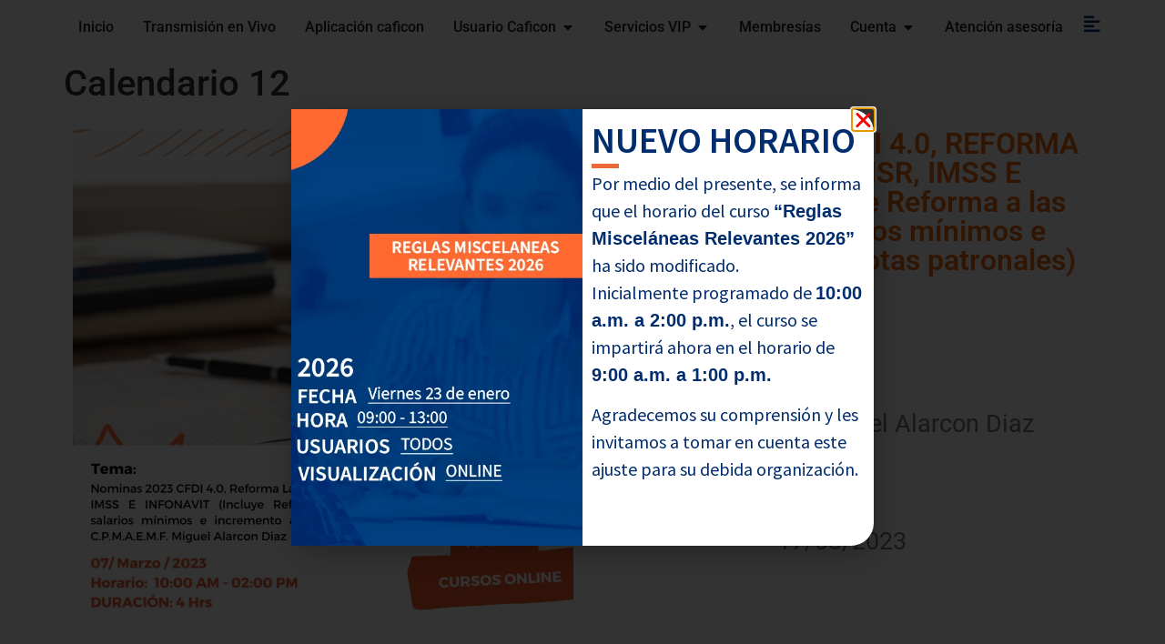

--- FILE ---
content_type: text/html; charset=UTF-8
request_url: https://caficon.com/index.php/calendario-12/
body_size: 34866
content:
<!doctype html>
<html lang="es">
<head>
	<meta charset="UTF-8">
	<meta name="viewport" content="width=device-width, initial-scale=1">
	<link rel="profile" href="https://gmpg.org/xfn/11">
	<title>Calendario 12 &#8211; Caficon</title>
<meta name='robots' content='max-image-preview:large' />
	<style>img:is([sizes="auto" i], [sizes^="auto," i]) { contain-intrinsic-size: 3000px 1500px }</style>
	<link rel='dns-prefetch' href='//www.googletagmanager.com' />
<link rel="alternate" type="application/rss+xml" title="Caficon &raquo; Feed" href="https://caficon.com/index.php/feed/" />
<link rel="alternate" type="application/rss+xml" title="Caficon &raquo; Feed de los comentarios" href="https://caficon.com/index.php/comments/feed/" />
<script>
window._wpemojiSettings = {"baseUrl":"https:\/\/s.w.org\/images\/core\/emoji\/15.0.3\/72x72\/","ext":".png","svgUrl":"https:\/\/s.w.org\/images\/core\/emoji\/15.0.3\/svg\/","svgExt":".svg","source":{"wpemoji":"https:\/\/caficon.com\/wp-includes\/js\/wp-emoji.js?ver=6.7.4","twemoji":"https:\/\/caficon.com\/wp-includes\/js\/twemoji.js?ver=6.7.4"}};
/**
 * @output wp-includes/js/wp-emoji-loader.js
 */

/**
 * Emoji Settings as exported in PHP via _print_emoji_detection_script().
 * @typedef WPEmojiSettings
 * @type {object}
 * @property {?object} source
 * @property {?string} source.concatemoji
 * @property {?string} source.twemoji
 * @property {?string} source.wpemoji
 * @property {?boolean} DOMReady
 * @property {?Function} readyCallback
 */

/**
 * Support tests.
 * @typedef SupportTests
 * @type {object}
 * @property {?boolean} flag
 * @property {?boolean} emoji
 */

/**
 * IIFE to detect emoji support and load Twemoji if needed.
 *
 * @param {Window} window
 * @param {Document} document
 * @param {WPEmojiSettings} settings
 */
( function wpEmojiLoader( window, document, settings ) {
	if ( typeof Promise === 'undefined' ) {
		return;
	}

	var sessionStorageKey = 'wpEmojiSettingsSupports';
	var tests = [ 'flag', 'emoji' ];

	/**
	 * Checks whether the browser supports offloading to a Worker.
	 *
	 * @since 6.3.0
	 *
	 * @private
	 *
	 * @returns {boolean}
	 */
	function supportsWorkerOffloading() {
		return (
			typeof Worker !== 'undefined' &&
			typeof OffscreenCanvas !== 'undefined' &&
			typeof URL !== 'undefined' &&
			URL.createObjectURL &&
			typeof Blob !== 'undefined'
		);
	}

	/**
	 * @typedef SessionSupportTests
	 * @type {object}
	 * @property {number} timestamp
	 * @property {SupportTests} supportTests
	 */

	/**
	 * Get support tests from session.
	 *
	 * @since 6.3.0
	 *
	 * @private
	 *
	 * @returns {?SupportTests} Support tests, or null if not set or older than 1 week.
	 */
	function getSessionSupportTests() {
		try {
			/** @type {SessionSupportTests} */
			var item = JSON.parse(
				sessionStorage.getItem( sessionStorageKey )
			);
			if (
				typeof item === 'object' &&
				typeof item.timestamp === 'number' &&
				new Date().valueOf() < item.timestamp + 604800 && // Note: Number is a week in seconds.
				typeof item.supportTests === 'object'
			) {
				return item.supportTests;
			}
		} catch ( e ) {}
		return null;
	}

	/**
	 * Persist the supports in session storage.
	 *
	 * @since 6.3.0
	 *
	 * @private
	 *
	 * @param {SupportTests} supportTests Support tests.
	 */
	function setSessionSupportTests( supportTests ) {
		try {
			/** @type {SessionSupportTests} */
			var item = {
				supportTests: supportTests,
				timestamp: new Date().valueOf()
			};

			sessionStorage.setItem(
				sessionStorageKey,
				JSON.stringify( item )
			);
		} catch ( e ) {}
	}

	/**
	 * Checks if two sets of Emoji characters render the same visually.
	 *
	 * This function may be serialized to run in a Worker. Therefore, it cannot refer to variables from the containing
	 * scope. Everything must be passed by parameters.
	 *
	 * @since 4.9.0
	 *
	 * @private
	 *
	 * @param {CanvasRenderingContext2D} context 2D Context.
	 * @param {string} set1 Set of Emoji to test.
	 * @param {string} set2 Set of Emoji to test.
	 *
	 * @return {boolean} True if the two sets render the same.
	 */
	function emojiSetsRenderIdentically( context, set1, set2 ) {
		// Cleanup from previous test.
		context.clearRect( 0, 0, context.canvas.width, context.canvas.height );
		context.fillText( set1, 0, 0 );
		var rendered1 = new Uint32Array(
			context.getImageData(
				0,
				0,
				context.canvas.width,
				context.canvas.height
			).data
		);

		// Cleanup from previous test.
		context.clearRect( 0, 0, context.canvas.width, context.canvas.height );
		context.fillText( set2, 0, 0 );
		var rendered2 = new Uint32Array(
			context.getImageData(
				0,
				0,
				context.canvas.width,
				context.canvas.height
			).data
		);

		return rendered1.every( function ( rendered2Data, index ) {
			return rendered2Data === rendered2[ index ];
		} );
	}

	/**
	 * Determines if the browser properly renders Emoji that Twemoji can supplement.
	 *
	 * This function may be serialized to run in a Worker. Therefore, it cannot refer to variables from the containing
	 * scope. Everything must be passed by parameters.
	 *
	 * @since 4.2.0
	 *
	 * @private
	 *
	 * @param {CanvasRenderingContext2D} context 2D Context.
	 * @param {string} type Whether to test for support of "flag" or "emoji".
	 * @param {Function} emojiSetsRenderIdentically Reference to emojiSetsRenderIdentically function, needed due to minification.
	 *
	 * @return {boolean} True if the browser can render emoji, false if it cannot.
	 */
	function browserSupportsEmoji( context, type, emojiSetsRenderIdentically ) {
		var isIdentical;

		switch ( type ) {
			case 'flag':
				/*
				 * Test for Transgender flag compatibility. Added in Unicode 13.
				 *
				 * To test for support, we try to render it, and compare the rendering to how it would look if
				 * the browser doesn't render it correctly (white flag emoji + transgender symbol).
				 */
				isIdentical = emojiSetsRenderIdentically(
					context,
					'\uD83C\uDFF3\uFE0F\u200D\u26A7\uFE0F', // as a zero-width joiner sequence
					'\uD83C\uDFF3\uFE0F\u200B\u26A7\uFE0F' // separated by a zero-width space
				);

				if ( isIdentical ) {
					return false;
				}

				/*
				 * Test for UN flag compatibility. This is the least supported of the letter locale flags,
				 * so gives us an easy test for full support.
				 *
				 * To test for support, we try to render it, and compare the rendering to how it would look if
				 * the browser doesn't render it correctly ([U] + [N]).
				 */
				isIdentical = emojiSetsRenderIdentically(
					context,
					'\uD83C\uDDFA\uD83C\uDDF3', // as the sequence of two code points
					'\uD83C\uDDFA\u200B\uD83C\uDDF3' // as the two code points separated by a zero-width space
				);

				if ( isIdentical ) {
					return false;
				}

				/*
				 * Test for English flag compatibility. England is a country in the United Kingdom, it
				 * does not have a two letter locale code but rather a five letter sub-division code.
				 *
				 * To test for support, we try to render it, and compare the rendering to how it would look if
				 * the browser doesn't render it correctly (black flag emoji + [G] + [B] + [E] + [N] + [G]).
				 */
				isIdentical = emojiSetsRenderIdentically(
					context,
					// as the flag sequence
					'\uD83C\uDFF4\uDB40\uDC67\uDB40\uDC62\uDB40\uDC65\uDB40\uDC6E\uDB40\uDC67\uDB40\uDC7F',
					// with each code point separated by a zero-width space
					'\uD83C\uDFF4\u200B\uDB40\uDC67\u200B\uDB40\uDC62\u200B\uDB40\uDC65\u200B\uDB40\uDC6E\u200B\uDB40\uDC67\u200B\uDB40\uDC7F'
				);

				return ! isIdentical;
			case 'emoji':
				/*
				 * Four and twenty blackbirds baked in a pie.
				 *
				 * To test for Emoji 15.0 support, try to render a new emoji: Blackbird.
				 *
				 * The Blackbird is a ZWJ sequence combining 🐦 Bird and ⬛ large black square.,
				 *
				 * 0x1F426 (\uD83D\uDC26) == Bird
				 * 0x200D == Zero-Width Joiner (ZWJ) that links the code points for the new emoji or
				 * 0x200B == Zero-Width Space (ZWS) that is rendered for clients not supporting the new emoji.
				 * 0x2B1B == Large Black Square
				 *
				 * When updating this test for future Emoji releases, ensure that individual emoji that make up the
				 * sequence come from older emoji standards.
				 */
				isIdentical = emojiSetsRenderIdentically(
					context,
					'\uD83D\uDC26\u200D\u2B1B', // as the zero-width joiner sequence
					'\uD83D\uDC26\u200B\u2B1B' // separated by a zero-width space
				);

				return ! isIdentical;
		}

		return false;
	}

	/**
	 * Checks emoji support tests.
	 *
	 * This function may be serialized to run in a Worker. Therefore, it cannot refer to variables from the containing
	 * scope. Everything must be passed by parameters.
	 *
	 * @since 6.3.0
	 *
	 * @private
	 *
	 * @param {string[]} tests Tests.
	 * @param {Function} browserSupportsEmoji Reference to browserSupportsEmoji function, needed due to minification.
	 * @param {Function} emojiSetsRenderIdentically Reference to emojiSetsRenderIdentically function, needed due to minification.
	 *
	 * @return {SupportTests} Support tests.
	 */
	function testEmojiSupports( tests, browserSupportsEmoji, emojiSetsRenderIdentically ) {
		var canvas;
		if (
			typeof WorkerGlobalScope !== 'undefined' &&
			self instanceof WorkerGlobalScope
		) {
			canvas = new OffscreenCanvas( 300, 150 ); // Dimensions are default for HTMLCanvasElement.
		} else {
			canvas = document.createElement( 'canvas' );
		}

		var context = canvas.getContext( '2d', { willReadFrequently: true } );

		/*
		 * Chrome on OS X added native emoji rendering in M41. Unfortunately,
		 * it doesn't work when the font is bolder than 500 weight. So, we
		 * check for bold rendering support to avoid invisible emoji in Chrome.
		 */
		context.textBaseline = 'top';
		context.font = '600 32px Arial';

		var supports = {};
		tests.forEach( function ( test ) {
			supports[ test ] = browserSupportsEmoji( context, test, emojiSetsRenderIdentically );
		} );
		return supports;
	}

	/**
	 * Adds a script to the head of the document.
	 *
	 * @ignore
	 *
	 * @since 4.2.0
	 *
	 * @param {string} src The url where the script is located.
	 *
	 * @return {void}
	 */
	function addScript( src ) {
		var script = document.createElement( 'script' );
		script.src = src;
		script.defer = true;
		document.head.appendChild( script );
	}

	settings.supports = {
		everything: true,
		everythingExceptFlag: true
	};

	// Create a promise for DOMContentLoaded since the worker logic may finish after the event has fired.
	var domReadyPromise = new Promise( function ( resolve ) {
		document.addEventListener( 'DOMContentLoaded', resolve, {
			once: true
		} );
	} );

	// Obtain the emoji support from the browser, asynchronously when possible.
	new Promise( function ( resolve ) {
		var supportTests = getSessionSupportTests();
		if ( supportTests ) {
			resolve( supportTests );
			return;
		}

		if ( supportsWorkerOffloading() ) {
			try {
				// Note that the functions are being passed as arguments due to minification.
				var workerScript =
					'postMessage(' +
					testEmojiSupports.toString() +
					'(' +
					[
						JSON.stringify( tests ),
						browserSupportsEmoji.toString(),
						emojiSetsRenderIdentically.toString()
					].join( ',' ) +
					'));';
				var blob = new Blob( [ workerScript ], {
					type: 'text/javascript'
				} );
				var worker = new Worker( URL.createObjectURL( blob ), { name: 'wpTestEmojiSupports' } );
				worker.onmessage = function ( event ) {
					supportTests = event.data;
					setSessionSupportTests( supportTests );
					worker.terminate();
					resolve( supportTests );
				};
				return;
			} catch ( e ) {}
		}

		supportTests = testEmojiSupports( tests, browserSupportsEmoji, emojiSetsRenderIdentically );
		setSessionSupportTests( supportTests );
		resolve( supportTests );
	} )
		// Once the browser emoji support has been obtained from the session, finalize the settings.
		.then( function ( supportTests ) {
			/*
			 * Tests the browser support for flag emojis and other emojis, and adjusts the
			 * support settings accordingly.
			 */
			for ( var test in supportTests ) {
				settings.supports[ test ] = supportTests[ test ];

				settings.supports.everything =
					settings.supports.everything && settings.supports[ test ];

				if ( 'flag' !== test ) {
					settings.supports.everythingExceptFlag =
						settings.supports.everythingExceptFlag &&
						settings.supports[ test ];
				}
			}

			settings.supports.everythingExceptFlag =
				settings.supports.everythingExceptFlag &&
				! settings.supports.flag;

			// Sets DOMReady to false and assigns a ready function to settings.
			settings.DOMReady = false;
			settings.readyCallback = function () {
				settings.DOMReady = true;
			};
		} )
		.then( function () {
			return domReadyPromise;
		} )
		.then( function () {
			// When the browser can not render everything we need to load a polyfill.
			if ( ! settings.supports.everything ) {
				settings.readyCallback();

				var src = settings.source || {};

				if ( src.concatemoji ) {
					addScript( src.concatemoji );
				} else if ( src.wpemoji && src.twemoji ) {
					addScript( src.twemoji );
					addScript( src.wpemoji );
				}
			}
		} );
} )( window, document, window._wpemojiSettings );
</script>
<link rel='stylesheet' id='mp-theme-css' href='https://caficon.com/wp-content/plugins/memberpress/css/ui/theme.css?ver=1.12.11' media='all' />
<style id='wp-emoji-styles-inline-css'>

	img.wp-smiley, img.emoji {
		display: inline !important;
		border: none !important;
		box-shadow: none !important;
		height: 1em !important;
		width: 1em !important;
		margin: 0 0.07em !important;
		vertical-align: -0.1em !important;
		background: none !important;
		padding: 0 !important;
	}
</style>
<style id='global-styles-inline-css'>
:root{--wp--preset--aspect-ratio--square: 1;--wp--preset--aspect-ratio--4-3: 4/3;--wp--preset--aspect-ratio--3-4: 3/4;--wp--preset--aspect-ratio--3-2: 3/2;--wp--preset--aspect-ratio--2-3: 2/3;--wp--preset--aspect-ratio--16-9: 16/9;--wp--preset--aspect-ratio--9-16: 9/16;--wp--preset--color--black: #000000;--wp--preset--color--cyan-bluish-gray: #abb8c3;--wp--preset--color--white: #ffffff;--wp--preset--color--pale-pink: #f78da7;--wp--preset--color--vivid-red: #cf2e2e;--wp--preset--color--luminous-vivid-orange: #ff6900;--wp--preset--color--luminous-vivid-amber: #fcb900;--wp--preset--color--light-green-cyan: #7bdcb5;--wp--preset--color--vivid-green-cyan: #00d084;--wp--preset--color--pale-cyan-blue: #8ed1fc;--wp--preset--color--vivid-cyan-blue: #0693e3;--wp--preset--color--vivid-purple: #9b51e0;--wp--preset--gradient--vivid-cyan-blue-to-vivid-purple: linear-gradient(135deg,rgba(6,147,227,1) 0%,rgb(155,81,224) 100%);--wp--preset--gradient--light-green-cyan-to-vivid-green-cyan: linear-gradient(135deg,rgb(122,220,180) 0%,rgb(0,208,130) 100%);--wp--preset--gradient--luminous-vivid-amber-to-luminous-vivid-orange: linear-gradient(135deg,rgba(252,185,0,1) 0%,rgba(255,105,0,1) 100%);--wp--preset--gradient--luminous-vivid-orange-to-vivid-red: linear-gradient(135deg,rgba(255,105,0,1) 0%,rgb(207,46,46) 100%);--wp--preset--gradient--very-light-gray-to-cyan-bluish-gray: linear-gradient(135deg,rgb(238,238,238) 0%,rgb(169,184,195) 100%);--wp--preset--gradient--cool-to-warm-spectrum: linear-gradient(135deg,rgb(74,234,220) 0%,rgb(151,120,209) 20%,rgb(207,42,186) 40%,rgb(238,44,130) 60%,rgb(251,105,98) 80%,rgb(254,248,76) 100%);--wp--preset--gradient--blush-light-purple: linear-gradient(135deg,rgb(255,206,236) 0%,rgb(152,150,240) 100%);--wp--preset--gradient--blush-bordeaux: linear-gradient(135deg,rgb(254,205,165) 0%,rgb(254,45,45) 50%,rgb(107,0,62) 100%);--wp--preset--gradient--luminous-dusk: linear-gradient(135deg,rgb(255,203,112) 0%,rgb(199,81,192) 50%,rgb(65,88,208) 100%);--wp--preset--gradient--pale-ocean: linear-gradient(135deg,rgb(255,245,203) 0%,rgb(182,227,212) 50%,rgb(51,167,181) 100%);--wp--preset--gradient--electric-grass: linear-gradient(135deg,rgb(202,248,128) 0%,rgb(113,206,126) 100%);--wp--preset--gradient--midnight: linear-gradient(135deg,rgb(2,3,129) 0%,rgb(40,116,252) 100%);--wp--preset--font-size--small: 13px;--wp--preset--font-size--medium: 20px;--wp--preset--font-size--large: 36px;--wp--preset--font-size--x-large: 42px;--wp--preset--spacing--20: 0.44rem;--wp--preset--spacing--30: 0.67rem;--wp--preset--spacing--40: 1rem;--wp--preset--spacing--50: 1.5rem;--wp--preset--spacing--60: 2.25rem;--wp--preset--spacing--70: 3.38rem;--wp--preset--spacing--80: 5.06rem;--wp--preset--shadow--natural: 6px 6px 9px rgba(0, 0, 0, 0.2);--wp--preset--shadow--deep: 12px 12px 50px rgba(0, 0, 0, 0.4);--wp--preset--shadow--sharp: 6px 6px 0px rgba(0, 0, 0, 0.2);--wp--preset--shadow--outlined: 6px 6px 0px -3px rgba(255, 255, 255, 1), 6px 6px rgba(0, 0, 0, 1);--wp--preset--shadow--crisp: 6px 6px 0px rgba(0, 0, 0, 1);}:root { --wp--style--global--content-size: 800px;--wp--style--global--wide-size: 1200px; }:where(body) { margin: 0; }.wp-site-blocks > .alignleft { float: left; margin-right: 2em; }.wp-site-blocks > .alignright { float: right; margin-left: 2em; }.wp-site-blocks > .aligncenter { justify-content: center; margin-left: auto; margin-right: auto; }:where(.wp-site-blocks) > * { margin-block-start: 24px; margin-block-end: 0; }:where(.wp-site-blocks) > :first-child { margin-block-start: 0; }:where(.wp-site-blocks) > :last-child { margin-block-end: 0; }:root { --wp--style--block-gap: 24px; }:root :where(.is-layout-flow) > :first-child{margin-block-start: 0;}:root :where(.is-layout-flow) > :last-child{margin-block-end: 0;}:root :where(.is-layout-flow) > *{margin-block-start: 24px;margin-block-end: 0;}:root :where(.is-layout-constrained) > :first-child{margin-block-start: 0;}:root :where(.is-layout-constrained) > :last-child{margin-block-end: 0;}:root :where(.is-layout-constrained) > *{margin-block-start: 24px;margin-block-end: 0;}:root :where(.is-layout-flex){gap: 24px;}:root :where(.is-layout-grid){gap: 24px;}.is-layout-flow > .alignleft{float: left;margin-inline-start: 0;margin-inline-end: 2em;}.is-layout-flow > .alignright{float: right;margin-inline-start: 2em;margin-inline-end: 0;}.is-layout-flow > .aligncenter{margin-left: auto !important;margin-right: auto !important;}.is-layout-constrained > .alignleft{float: left;margin-inline-start: 0;margin-inline-end: 2em;}.is-layout-constrained > .alignright{float: right;margin-inline-start: 2em;margin-inline-end: 0;}.is-layout-constrained > .aligncenter{margin-left: auto !important;margin-right: auto !important;}.is-layout-constrained > :where(:not(.alignleft):not(.alignright):not(.alignfull)){max-width: var(--wp--style--global--content-size);margin-left: auto !important;margin-right: auto !important;}.is-layout-constrained > .alignwide{max-width: var(--wp--style--global--wide-size);}body .is-layout-flex{display: flex;}.is-layout-flex{flex-wrap: wrap;align-items: center;}.is-layout-flex > :is(*, div){margin: 0;}body .is-layout-grid{display: grid;}.is-layout-grid > :is(*, div){margin: 0;}body{padding-top: 0px;padding-right: 0px;padding-bottom: 0px;padding-left: 0px;}a:where(:not(.wp-element-button)){text-decoration: underline;}:root :where(.wp-element-button, .wp-block-button__link){background-color: #32373c;border-width: 0;color: #fff;font-family: inherit;font-size: inherit;line-height: inherit;padding: calc(0.667em + 2px) calc(1.333em + 2px);text-decoration: none;}.has-black-color{color: var(--wp--preset--color--black) !important;}.has-cyan-bluish-gray-color{color: var(--wp--preset--color--cyan-bluish-gray) !important;}.has-white-color{color: var(--wp--preset--color--white) !important;}.has-pale-pink-color{color: var(--wp--preset--color--pale-pink) !important;}.has-vivid-red-color{color: var(--wp--preset--color--vivid-red) !important;}.has-luminous-vivid-orange-color{color: var(--wp--preset--color--luminous-vivid-orange) !important;}.has-luminous-vivid-amber-color{color: var(--wp--preset--color--luminous-vivid-amber) !important;}.has-light-green-cyan-color{color: var(--wp--preset--color--light-green-cyan) !important;}.has-vivid-green-cyan-color{color: var(--wp--preset--color--vivid-green-cyan) !important;}.has-pale-cyan-blue-color{color: var(--wp--preset--color--pale-cyan-blue) !important;}.has-vivid-cyan-blue-color{color: var(--wp--preset--color--vivid-cyan-blue) !important;}.has-vivid-purple-color{color: var(--wp--preset--color--vivid-purple) !important;}.has-black-background-color{background-color: var(--wp--preset--color--black) !important;}.has-cyan-bluish-gray-background-color{background-color: var(--wp--preset--color--cyan-bluish-gray) !important;}.has-white-background-color{background-color: var(--wp--preset--color--white) !important;}.has-pale-pink-background-color{background-color: var(--wp--preset--color--pale-pink) !important;}.has-vivid-red-background-color{background-color: var(--wp--preset--color--vivid-red) !important;}.has-luminous-vivid-orange-background-color{background-color: var(--wp--preset--color--luminous-vivid-orange) !important;}.has-luminous-vivid-amber-background-color{background-color: var(--wp--preset--color--luminous-vivid-amber) !important;}.has-light-green-cyan-background-color{background-color: var(--wp--preset--color--light-green-cyan) !important;}.has-vivid-green-cyan-background-color{background-color: var(--wp--preset--color--vivid-green-cyan) !important;}.has-pale-cyan-blue-background-color{background-color: var(--wp--preset--color--pale-cyan-blue) !important;}.has-vivid-cyan-blue-background-color{background-color: var(--wp--preset--color--vivid-cyan-blue) !important;}.has-vivid-purple-background-color{background-color: var(--wp--preset--color--vivid-purple) !important;}.has-black-border-color{border-color: var(--wp--preset--color--black) !important;}.has-cyan-bluish-gray-border-color{border-color: var(--wp--preset--color--cyan-bluish-gray) !important;}.has-white-border-color{border-color: var(--wp--preset--color--white) !important;}.has-pale-pink-border-color{border-color: var(--wp--preset--color--pale-pink) !important;}.has-vivid-red-border-color{border-color: var(--wp--preset--color--vivid-red) !important;}.has-luminous-vivid-orange-border-color{border-color: var(--wp--preset--color--luminous-vivid-orange) !important;}.has-luminous-vivid-amber-border-color{border-color: var(--wp--preset--color--luminous-vivid-amber) !important;}.has-light-green-cyan-border-color{border-color: var(--wp--preset--color--light-green-cyan) !important;}.has-vivid-green-cyan-border-color{border-color: var(--wp--preset--color--vivid-green-cyan) !important;}.has-pale-cyan-blue-border-color{border-color: var(--wp--preset--color--pale-cyan-blue) !important;}.has-vivid-cyan-blue-border-color{border-color: var(--wp--preset--color--vivid-cyan-blue) !important;}.has-vivid-purple-border-color{border-color: var(--wp--preset--color--vivid-purple) !important;}.has-vivid-cyan-blue-to-vivid-purple-gradient-background{background: var(--wp--preset--gradient--vivid-cyan-blue-to-vivid-purple) !important;}.has-light-green-cyan-to-vivid-green-cyan-gradient-background{background: var(--wp--preset--gradient--light-green-cyan-to-vivid-green-cyan) !important;}.has-luminous-vivid-amber-to-luminous-vivid-orange-gradient-background{background: var(--wp--preset--gradient--luminous-vivid-amber-to-luminous-vivid-orange) !important;}.has-luminous-vivid-orange-to-vivid-red-gradient-background{background: var(--wp--preset--gradient--luminous-vivid-orange-to-vivid-red) !important;}.has-very-light-gray-to-cyan-bluish-gray-gradient-background{background: var(--wp--preset--gradient--very-light-gray-to-cyan-bluish-gray) !important;}.has-cool-to-warm-spectrum-gradient-background{background: var(--wp--preset--gradient--cool-to-warm-spectrum) !important;}.has-blush-light-purple-gradient-background{background: var(--wp--preset--gradient--blush-light-purple) !important;}.has-blush-bordeaux-gradient-background{background: var(--wp--preset--gradient--blush-bordeaux) !important;}.has-luminous-dusk-gradient-background{background: var(--wp--preset--gradient--luminous-dusk) !important;}.has-pale-ocean-gradient-background{background: var(--wp--preset--gradient--pale-ocean) !important;}.has-electric-grass-gradient-background{background: var(--wp--preset--gradient--electric-grass) !important;}.has-midnight-gradient-background{background: var(--wp--preset--gradient--midnight) !important;}.has-small-font-size{font-size: var(--wp--preset--font-size--small) !important;}.has-medium-font-size{font-size: var(--wp--preset--font-size--medium) !important;}.has-large-font-size{font-size: var(--wp--preset--font-size--large) !important;}.has-x-large-font-size{font-size: var(--wp--preset--font-size--x-large) !important;}
:root :where(.wp-block-pullquote){font-size: 1.5em;line-height: 1.6;}
</style>
<link rel='stylesheet' id='contact-form-7-css' href='https://caficon.com/wp-content/plugins/contact-form-7/includes/css/styles.css?ver=5.5.5' media='all' />
<link rel='stylesheet' id='weglot-css-css' href='https://caficon.com/wp-content/plugins/weglot/dist/css/front-css.css?ver=4.2.9' media='all' />
<link rel='stylesheet' id='new-flag-css-css' href='https://caficon.com/wp-content/plugins/weglot/app/styles/new-flags.css?ver=4.2.9' media='all' />
<link rel='stylesheet' id='hello-elementor-css' href='https://caficon.com/wp-content/themes/hello-elementor/style.css?ver=3.3.0' media='all' />
<link rel='stylesheet' id='hello-elementor-theme-style-css' href='https://caficon.com/wp-content/themes/hello-elementor/theme.css?ver=3.3.0' media='all' />
<link rel='stylesheet' id='hello-elementor-header-footer-css' href='https://caficon.com/wp-content/themes/hello-elementor/header-footer.css?ver=3.3.0' media='all' />
<link rel='stylesheet' id='elementor-frontend-css' href='https://caficon.com/wp-content/plugins/elementor/assets/css/frontend.css?ver=3.33.2' media='all' />
<link rel='stylesheet' id='elementor-post-5-css' href='https://caficon.com/wp-content/uploads/elementor/css/post-5.css?ver=1768835322' media='all' />
<link rel='stylesheet' id='widget-icon-list-css' href='https://caficon.com/wp-content/plugins/elementor/assets/css/widget-icon-list.min.css?ver=3.33.2' media='all' />
<link rel='stylesheet' id='widget-social-icons-css' href='https://caficon.com/wp-content/plugins/elementor/assets/css/widget-social-icons.min.css?ver=3.33.2' media='all' />
<link rel='stylesheet' id='e-apple-webkit-css' href='https://caficon.com/wp-content/plugins/elementor/assets/css/conditionals/apple-webkit.min.css?ver=3.33.2' media='all' />
<link rel='stylesheet' id='widget-image-css' href='https://caficon.com/wp-content/plugins/elementor/assets/css/widget-image.min.css?ver=3.33.2' media='all' />
<link rel='stylesheet' id='widget-search-form-css' href='https://caficon.com/wp-content/plugins/elementor-pro/assets/css/widget-search-form.min.css?ver=3.32.3' media='all' />
<link rel='stylesheet' id='elementor-icons-shared-0-css' href='https://caficon.com/wp-content/plugins/elementor/assets/lib/font-awesome/css/fontawesome.css?ver=5.15.3' media='all' />
<link rel='stylesheet' id='elementor-icons-fa-solid-css' href='https://caficon.com/wp-content/plugins/elementor/assets/lib/font-awesome/css/solid.css?ver=5.15.3' media='all' />
<link rel='stylesheet' id='widget-spacer-css' href='https://caficon.com/wp-content/plugins/elementor/assets/css/widget-spacer.min.css?ver=3.33.2' media='all' />
<link rel='stylesheet' id='widget-nav-menu-css' href='https://caficon.com/wp-content/plugins/elementor-pro/assets/css/widget-nav-menu.min.css?ver=3.32.3' media='all' />
<link rel='stylesheet' id='widget-image-box-css' href='https://caficon.com/wp-content/plugins/elementor/assets/css/widget-image-box.min.css?ver=3.33.2' media='all' />
<link rel='stylesheet' id='widget-divider-css' href='https://caficon.com/wp-content/plugins/elementor/assets/css/widget-divider.min.css?ver=3.33.2' media='all' />
<link rel='stylesheet' id='widget-heading-css' href='https://caficon.com/wp-content/plugins/elementor/assets/css/widget-heading.min.css?ver=3.33.2' media='all' />
<link rel='stylesheet' id='widget-nested-accordion-css' href='https://caficon.com/wp-content/plugins/elementor/assets/css/widget-nested-accordion.min.css?ver=3.33.2' media='all' />
<link rel='stylesheet' id='widget-icon-box-css' href='https://caficon.com/wp-content/plugins/elementor/assets/css/widget-icon-box.min.css?ver=3.33.2' media='all' />
<link rel='stylesheet' id='e-animation-fadeIn-css' href='https://caficon.com/wp-content/plugins/elementor/assets/lib/animations/styles/fadeIn.css?ver=3.33.2' media='all' />
<link rel='stylesheet' id='widget-mega-menu-css' href='https://caficon.com/wp-content/plugins/elementor-pro/assets/css/widget-mega-menu.min.css?ver=3.32.3' media='all' />
<link rel='stylesheet' id='e-animation-shrink-css' href='https://caficon.com/wp-content/plugins/elementor/assets/lib/animations/styles/e-animation-shrink.css?ver=3.33.2' media='all' />
<link rel='stylesheet' id='e-animation-fadeInRight-css' href='https://caficon.com/wp-content/plugins/elementor/assets/lib/animations/styles/fadeInRight.css?ver=3.33.2' media='all' />
<link rel='stylesheet' id='e-popup-css' href='https://caficon.com/wp-content/plugins/elementor-pro/assets/css/conditionals/popup.min.css?ver=3.32.3' media='all' />
<link rel='stylesheet' id='elementor-icons-css' href='https://caficon.com/wp-content/plugins/elementor/assets/lib/eicons/css/elementor-icons.css?ver=5.44.0' media='all' />
<link rel='stylesheet' id='e-animation-bounceInLeft-css' href='https://caficon.com/wp-content/plugins/elementor/assets/lib/animations/styles/bounceInLeft.css?ver=3.33.2' media='all' />
<link rel='stylesheet' id='e-animation-bounceInRight-css' href='https://caficon.com/wp-content/plugins/elementor/assets/lib/animations/styles/bounceInRight.css?ver=3.33.2' media='all' />
<link rel='stylesheet' id='e-animation-fadeInDown-css' href='https://caficon.com/wp-content/plugins/elementor/assets/lib/animations/styles/fadeInDown.css?ver=3.33.2' media='all' />
<link rel='stylesheet' id='elementor-post-29772-css' href='https://caficon.com/wp-content/uploads/elementor/css/post-29772.css?ver=1768968821' media='all' />
<link rel='stylesheet' id='elementor-post-30542-css' href='https://caficon.com/wp-content/uploads/elementor/css/post-30542.css?ver=1768930641' media='all' />
<link rel='stylesheet' id='elementor-post-30572-css' href='https://caficon.com/wp-content/uploads/elementor/css/post-30572.css?ver=1768835373' media='all' />
<link rel='stylesheet' id='elementor-post-44139-css' href='https://caficon.com/wp-content/uploads/elementor/css/post-44139.css?ver=1769136188' media='all' />
<link rel='stylesheet' id='eael-general-css' href='https://caficon.com/wp-content/plugins/essential-addons-for-elementor-lite/assets/front-end/css/view/general.min.css?ver=6.1.0' media='all' />
<link rel='stylesheet' id='video-conferencing-with-zoom-api-css' href='https://caficon.com/wp-content/plugins/video-conferencing-with-zoom-api/assets/public/css/style.css?ver=4.6.3' media='all' />
<link rel='stylesheet' id='elementor-gf-local-roboto-css' href='https://caficon.com/wp-content/uploads/elementor/google-fonts/css/roboto.css?ver=1743118496' media='all' />
<link rel='stylesheet' id='elementor-gf-local-robotoslab-css' href='https://caficon.com/wp-content/uploads/elementor/google-fonts/css/robotoslab.css?ver=1743118512' media='all' />
<link rel='stylesheet' id='elementor-gf-local-quicksand-css' href='https://caficon.com/wp-content/uploads/elementor/google-fonts/css/quicksand.css?ver=1743118515' media='all' />
<link rel='stylesheet' id='elementor-gf-local-sourcesanspro-css' href='https://caficon.com/wp-content/uploads/elementor/google-fonts/css/sourcesanspro.css?ver=1743118535' media='all' />
<link rel='stylesheet' id='elementor-gf-local-montserrat-css' href='https://caficon.com/wp-content/uploads/elementor/google-fonts/css/montserrat.css?ver=1743118557' media='all' />
<link rel='stylesheet' id='elementor-icons-fa-regular-css' href='https://caficon.com/wp-content/plugins/elementor/assets/lib/font-awesome/css/regular.css?ver=5.15.3' media='all' />
<link rel='stylesheet' id='elementor-icons-fa-brands-css' href='https://caficon.com/wp-content/plugins/elementor/assets/lib/font-awesome/css/brands.css?ver=5.15.3' media='all' />
<script src="https://caficon.com/wp-includes/js/jquery/jquery.js?ver=3.7.1" id="jquery-core-js"></script>
<script src="https://caficon.com/wp-includes/js/jquery/jquery-migrate.js?ver=3.4.1" id="jquery-migrate-js"></script>
<script src="https://caficon.com/wp-content/plugins/weglot/dist/front-js.js?ver=4.2.9" id="wp-weglot-js-js"></script>

<!-- Fragmento de código de la etiqueta de Google (gtag.js) añadida por Site Kit -->
<!-- Fragmento de código de Google Analytics añadido por Site Kit -->
<script src="https://www.googletagmanager.com/gtag/js?id=GT-KT5GV75" id="google_gtagjs-js" async></script>
<script id="google_gtagjs-js-after">
window.dataLayer = window.dataLayer || [];function gtag(){dataLayer.push(arguments);}
gtag("set","linker",{"domains":["caficon.com"]});
gtag("js", new Date());
gtag("set", "developer_id.dZTNiMT", true);
gtag("config", "GT-KT5GV75");
</script>
<link rel="https://api.w.org/" href="https://caficon.com/index.php/wp-json/" /><link rel="alternate" title="JSON" type="application/json" href="https://caficon.com/index.php/wp-json/wp/v2/pages/29772" /><link rel="EditURI" type="application/rsd+xml" title="RSD" href="https://caficon.com/xmlrpc.php?rsd" />
<meta name="generator" content="WordPress 6.7.4" />
<link rel="canonical" href="https://caficon.com/index.php/calendario-12/" />
<link rel='shortlink' href='https://caficon.com/?p=29772' />
<link rel="alternate" title="oEmbed (JSON)" type="application/json+oembed" href="https://caficon.com/index.php/wp-json/oembed/1.0/embed?url=https%3A%2F%2Fcaficon.com%2Findex.php%2Fcalendario-12%2F" />
<link rel="alternate" title="oEmbed (XML)" type="text/xml+oembed" href="https://caficon.com/index.php/wp-json/oembed/1.0/embed?url=https%3A%2F%2Fcaficon.com%2Findex.php%2Fcalendario-12%2F&#038;format=xml" />
<meta name="generator" content="Site Kit by Google 1.170.0" /><meta name="generator" content="Elementor 3.33.2; features: additional_custom_breakpoints; settings: css_print_method-external, google_font-enabled, font_display-auto">
			<style>
				.e-con.e-parent:nth-of-type(n+4):not(.e-lazyloaded):not(.e-no-lazyload),
				.e-con.e-parent:nth-of-type(n+4):not(.e-lazyloaded):not(.e-no-lazyload) * {
					background-image: none !important;
				}
				@media screen and (max-height: 1024px) {
					.e-con.e-parent:nth-of-type(n+3):not(.e-lazyloaded):not(.e-no-lazyload),
					.e-con.e-parent:nth-of-type(n+3):not(.e-lazyloaded):not(.e-no-lazyload) * {
						background-image: none !important;
					}
				}
				@media screen and (max-height: 640px) {
					.e-con.e-parent:nth-of-type(n+2):not(.e-lazyloaded):not(.e-no-lazyload),
					.e-con.e-parent:nth-of-type(n+2):not(.e-lazyloaded):not(.e-no-lazyload) * {
						background-image: none !important;
					}
				}
			</style>
			<meta name="generator" content="Powered by Slider Revolution 6.5.15 - responsive, Mobile-Friendly Slider Plugin for WordPress with comfortable drag and drop interface." />
<link rel="icon" href="https://caficon.com/wp-content/uploads/2019/09/cropped-caficon-logo-150x150.png" sizes="32x32" />
<link rel="icon" href="https://caficon.com/wp-content/uploads/2019/09/cropped-caficon-logo-300x300.png" sizes="192x192" />
<link rel="apple-touch-icon" href="https://caficon.com/wp-content/uploads/2019/09/cropped-caficon-logo-300x300.png" />
<meta name="msapplication-TileImage" content="https://caficon.com/wp-content/uploads/2019/09/cropped-caficon-logo-300x300.png" />
<script>function setREVStartSize(e){
			//window.requestAnimationFrame(function() {
				window.RSIW = window.RSIW===undefined ? window.innerWidth : window.RSIW;
				window.RSIH = window.RSIH===undefined ? window.innerHeight : window.RSIH;
				try {
					var pw = document.getElementById(e.c).parentNode.offsetWidth,
						newh;
					pw = pw===0 || isNaN(pw) ? window.RSIW : pw;
					e.tabw = e.tabw===undefined ? 0 : parseInt(e.tabw);
					e.thumbw = e.thumbw===undefined ? 0 : parseInt(e.thumbw);
					e.tabh = e.tabh===undefined ? 0 : parseInt(e.tabh);
					e.thumbh = e.thumbh===undefined ? 0 : parseInt(e.thumbh);
					e.tabhide = e.tabhide===undefined ? 0 : parseInt(e.tabhide);
					e.thumbhide = e.thumbhide===undefined ? 0 : parseInt(e.thumbhide);
					e.mh = e.mh===undefined || e.mh=="" || e.mh==="auto" ? 0 : parseInt(e.mh,0);
					if(e.layout==="fullscreen" || e.l==="fullscreen")
						newh = Math.max(e.mh,window.RSIH);
					else{
						e.gw = Array.isArray(e.gw) ? e.gw : [e.gw];
						for (var i in e.rl) if (e.gw[i]===undefined || e.gw[i]===0) e.gw[i] = e.gw[i-1];
						e.gh = e.el===undefined || e.el==="" || (Array.isArray(e.el) && e.el.length==0)? e.gh : e.el;
						e.gh = Array.isArray(e.gh) ? e.gh : [e.gh];
						for (var i in e.rl) if (e.gh[i]===undefined || e.gh[i]===0) e.gh[i] = e.gh[i-1];
											
						var nl = new Array(e.rl.length),
							ix = 0,
							sl;
						e.tabw = e.tabhide>=pw ? 0 : e.tabw;
						e.thumbw = e.thumbhide>=pw ? 0 : e.thumbw;
						e.tabh = e.tabhide>=pw ? 0 : e.tabh;
						e.thumbh = e.thumbhide>=pw ? 0 : e.thumbh;
						for (var i in e.rl) nl[i] = e.rl[i]<window.RSIW ? 0 : e.rl[i];
						sl = nl[0];
						for (var i in nl) if (sl>nl[i] && nl[i]>0) { sl = nl[i]; ix=i;}
						var m = pw>(e.gw[ix]+e.tabw+e.thumbw) ? 1 : (pw-(e.tabw+e.thumbw)) / (e.gw[ix]);
						newh =  (e.gh[ix] * m) + (e.tabh + e.thumbh);
					}
					var el = document.getElementById(e.c);
					if (el!==null && el) el.style.height = newh+"px";
					el = document.getElementById(e.c+"_wrapper");
					if (el!==null && el) {
						el.style.height = newh+"px";
						el.style.display = "block";
					}
				} catch(e){
					console.log("Failure at Presize of Slider:" + e)
				}
			//});
		  };</script>
		<style id="wp-custom-css">
			.AVO a{
	color:#FF6A00;
}

.AVO a:hover{
	color:white;
}
#zmmtg-root{
    min-width: unset!important;
}		</style>
		</head>
<body class="page-template-default page page-id-29772 wp-custom-logo wp-embed-responsive elementor-default elementor-kit-5 elementor-page elementor-page-29772 elementor-page-43989">


<a class="skip-link screen-reader-text" href="#content">Ir al contenido</a>

		<header data-elementor-type="header" data-elementor-id="30542" class="elementor elementor-30542 elementor-location-header" data-elementor-post-type="elementor_library">
					<section class="elementor-section elementor-top-section elementor-element elementor-element-2016efc elementor-hidden-tablet elementor-hidden-mobile elementor-hidden-desktop elementor-section-boxed elementor-section-height-default elementor-section-height-default" data-id="2016efc" data-element_type="section" data-settings="{&quot;background_background&quot;:&quot;classic&quot;}">
						<div class="elementor-container elementor-column-gap-default">
					<div class="elementor-column elementor-col-33 elementor-top-column elementor-element elementor-element-9759761" data-id="9759761" data-element_type="column">
			<div class="elementor-widget-wrap elementor-element-populated">
						<div class="elementor-element elementor-element-a730ca3 elementor-hidden-tablet elementor-icon-list--layout-traditional elementor-list-item-link-full_width elementor-widget elementor-widget-icon-list" data-id="a730ca3" data-element_type="widget" data-widget_type="icon-list.default">
				<div class="elementor-widget-container">
							<ul class="elementor-icon-list-items">
							<li class="elementor-icon-list-item">
											<a href="http://atencion-clientes@caficon.online">

												<span class="elementor-icon-list-icon">
							<i aria-hidden="true" class="far fa-envelope"></i>						</span>
										<span class="elementor-icon-list-text">atencion-clientes@caficon.online</span>
											</a>
									</li>
						</ul>
						</div>
				</div>
					</div>
		</div>
				<div class="elementor-column elementor-col-33 elementor-top-column elementor-element elementor-element-65a59ba" data-id="65a59ba" data-element_type="column">
			<div class="elementor-widget-wrap elementor-element-populated">
						<div class="elementor-element elementor-element-d38b58e elementor-hidden-tablet elementor-hidden-mobile elementor-icon-list--layout-traditional elementor-list-item-link-full_width elementor-widget elementor-widget-icon-list" data-id="d38b58e" data-element_type="widget" data-widget_type="icon-list.default">
				<div class="elementor-widget-container">
							<ul class="elementor-icon-list-items">
							<li class="elementor-icon-list-item">
											<a href="tel:%2055-71-58-70-01">

												<span class="elementor-icon-list-icon">
							<i aria-hidden="true" class="fas fa-phone-alt"></i>						</span>
										<span class="elementor-icon-list-text">local: (55)-71-58-70-01</span>
											</a>
									</li>
								<li class="elementor-icon-list-item">
											<a href="tel:%2055-39-97-25-48">

												<span class="elementor-icon-list-icon">
							<i aria-hidden="true" class="fas fa-phone-alt"></i>						</span>
										<span class="elementor-icon-list-text">local: (56) 46-06-36-43</span>
											</a>
									</li>
						</ul>
						</div>
				</div>
					</div>
		</div>
				<div class="elementor-column elementor-col-33 elementor-top-column elementor-element elementor-element-0c3a2bf" data-id="0c3a2bf" data-element_type="column">
			<div class="elementor-widget-wrap elementor-element-populated">
						<div class="elementor-element elementor-element-b14dd5d e-grid-align-right elementor-shape-square e-grid-align-mobile-center elementor-grid-0 elementor-widget elementor-widget-social-icons" data-id="b14dd5d" data-element_type="widget" data-widget_type="social-icons.default">
				<div class="elementor-widget-container">
							<div class="elementor-social-icons-wrapper elementor-grid" role="list">
							<span class="elementor-grid-item" role="listitem">
					<a class="elementor-icon elementor-social-icon elementor-social-icon-facebook-f elementor-repeater-item-5646027" href="https://www.facebook.com/CaficonOficial01/" target="_blank">
						<span class="elementor-screen-only">Facebook-f</span>
						<i aria-hidden="true" class="fab fa-facebook-f"></i>					</a>
				</span>
							<span class="elementor-grid-item" role="listitem">
					<a class="elementor-icon elementor-social-icon elementor-social-icon-instagram elementor-repeater-item-7c2bcc0" href="https://instagram.com/caficon?igshid=YmMyMTA2M2Y=" target="_blank">
						<span class="elementor-screen-only">Instagram</span>
						<i aria-hidden="true" class="fab fa-instagram"></i>					</a>
				</span>
							<span class="elementor-grid-item" role="listitem">
					<a class="elementor-icon elementor-social-icon elementor-social-icon-youtube elementor-repeater-item-4b27cd1" href="https://www.youtube.com/@caficoncapacitadorafiscontable" target="_blank">
						<span class="elementor-screen-only">Youtube</span>
						<i aria-hidden="true" class="fab fa-youtube"></i>					</a>
				</span>
							<span class="elementor-grid-item" role="listitem">
					<a class="elementor-icon elementor-social-icon elementor-social-icon-spotify elementor-repeater-item-9c1fc5f" href="https://open.spotify.com/show/2EHz1GT8NCGd3uolJ0y4zz" target="_blank">
						<span class="elementor-screen-only">Spotify</span>
						<i aria-hidden="true" class="fab fa-spotify"></i>					</a>
				</span>
							<span class="elementor-grid-item" role="listitem">
					<a class="elementor-icon elementor-social-icon elementor-social-icon-whatsapp elementor-repeater-item-e23479c" href="https://api.whatsapp.com/send?phone=5215539972548" target="_blank">
						<span class="elementor-screen-only">Whatsapp</span>
						<i aria-hidden="true" class="fab fa-whatsapp"></i>					</a>
				</span>
					</div>
						</div>
				</div>
					</div>
		</div>
					</div>
		</section>
				<section class="elementor-section elementor-top-section elementor-element elementor-element-7c521e1 elementor-hidden-desktop elementor-section-boxed elementor-section-height-default elementor-section-height-default" data-id="7c521e1" data-element_type="section">
						<div class="elementor-container elementor-column-gap-default">
					<div class="elementor-column elementor-col-25 elementor-top-column elementor-element elementor-element-4b862ba" data-id="4b862ba" data-element_type="column">
			<div class="elementor-widget-wrap elementor-element-populated">
						<div class="elementor-element elementor-element-4398789 elementor-widget elementor-widget-image" data-id="4398789" data-element_type="widget" data-widget_type="image.default">
				<div class="elementor-widget-container">
															<img fetchpriority="high" width="250" height="250" src="https://caficon.com/wp-content/uploads/2022/01/cropped-Logo-1-3-1.png" class="attachment-medium size-medium wp-image-17855" alt="" srcset="https://caficon.com/wp-content/uploads/2022/01/cropped-Logo-1-3-1.png 250w, https://caficon.com/wp-content/uploads/2022/01/cropped-Logo-1-3-1-100x100.png 100w, https://caficon.com/wp-content/uploads/2022/01/cropped-Logo-1-3-1-150x150.png 150w" sizes="(max-width: 250px) 100vw, 250px" />															</div>
				</div>
					</div>
		</div>
				<div class="elementor-column elementor-col-50 elementor-top-column elementor-element elementor-element-23a4cc2" data-id="23a4cc2" data-element_type="column">
			<div class="elementor-widget-wrap elementor-element-populated">
						<div class="elementor-element elementor-element-b1db924 elementor-search-form--skin-classic elementor-search-form--button-type-icon elementor-search-form--icon-search elementor-widget elementor-widget-search-form" data-id="b1db924" data-element_type="widget" data-settings="{&quot;skin&quot;:&quot;classic&quot;}" data-widget_type="search-form.default">
				<div class="elementor-widget-container">
							<search role="search">
			<form class="elementor-search-form" action="https://caficon.com" method="get">
												<div class="elementor-search-form__container">
					<label class="elementor-screen-only" for="elementor-search-form-b1db924">Search</label>

					
					<input id="elementor-search-form-b1db924" placeholder="Buscar" class="elementor-search-form__input" type="search" name="s" value="">
					
											<button class="elementor-search-form__submit" type="submit" aria-label="Search">
															<i aria-hidden="true" class="fas fa-search"></i>													</button>
					
									</div>
			</form>
		</search>
						</div>
				</div>
					</div>
		</div>
				<div class="elementor-column elementor-col-25 elementor-top-column elementor-element elementor-element-076510e" data-id="076510e" data-element_type="column">
			<div class="elementor-widget-wrap elementor-element-populated">
						<div class="elementor-element elementor-element-fe8f1c5 elementor-widget elementor-widget-spacer" data-id="fe8f1c5" data-element_type="widget" data-widget_type="spacer.default">
				<div class="elementor-widget-container">
							<div class="elementor-spacer">
			<div class="elementor-spacer-inner"></div>
		</div>
						</div>
				</div>
				<div class="elementor-element elementor-element-28138ed elementor-nav-menu__align-center elementor-nav-menu--stretch elementor-nav-menu--dropdown-tablet elementor-nav-menu__text-align-aside elementor-nav-menu--toggle elementor-nav-menu--burger elementor-widget elementor-widget-nav-menu" data-id="28138ed" data-element_type="widget" data-settings="{&quot;full_width&quot;:&quot;stretch&quot;,&quot;layout&quot;:&quot;horizontal&quot;,&quot;submenu_icon&quot;:{&quot;value&quot;:&quot;&lt;i class=\&quot;fas fa-caret-down\&quot; aria-hidden=\&quot;true\&quot;&gt;&lt;\/i&gt;&quot;,&quot;library&quot;:&quot;fa-solid&quot;},&quot;toggle&quot;:&quot;burger&quot;}" data-widget_type="nav-menu.default">
				<div class="elementor-widget-container">
								<nav aria-label="Menu" class="elementor-nav-menu--main elementor-nav-menu__container elementor-nav-menu--layout-horizontal e--pointer-underline e--animation-fade">
				<ul id="menu-1-28138ed" class="elementor-nav-menu"><li class="menu-item menu-item-type-custom menu-item-object-custom menu-item-32203"><a href="https://caficon.com/index.php/transmision-en-vivo/" class="elementor-item">Transmisión en Vivo</a></li>
<li class="menu-item menu-item-type-post_type menu-item-object-page menu-item-38424"><a href="https://caficon.com/index.php/aplicacion-caficon/" class="elementor-item">Aplicación caficon</a></li>
<li class="menu-item menu-item-type-custom menu-item-object-custom menu-item-has-children menu-item-32206"><a href="#" class="elementor-item elementor-item-anchor">Usuario Caficon</a>
<ul class="sub-menu elementor-nav-menu--dropdown">
	<li class="menu-item menu-item-type-custom menu-item-object-custom menu-item-has-children menu-item-32207"><a href="https://caficon.com/index.php/videoteca/" class="elementor-sub-item">Videoteca</a>
	<ul class="sub-menu elementor-nav-menu--dropdown">
		<li class="menu-item menu-item-type-custom menu-item-object-custom menu-item-43797"><a href="https://caficon.com/index.php/eventos-especiales/" class="elementor-sub-item">Cursos contables y fiscales</a></li>
		<li class="menu-item menu-item-type-custom menu-item-object-custom menu-item-43798"><a href="https://caficon.com/index.php/talleres-y-seminarios/" class="elementor-sub-item">Talleres y seminarios</a></li>
		<li class="menu-item menu-item-type-custom menu-item-object-custom menu-item-43799"><a href="https://caficon.com/index.php/diplomados-2/" class="elementor-sub-item">Diplomados</a></li>
		<li class="menu-item menu-item-type-custom menu-item-object-custom menu-item-43800"><a href="#" class="elementor-sub-item elementor-item-anchor">Cursos presenciales</a></li>
	</ul>
</li>
	<li class="menu-item menu-item-type-custom menu-item-object-custom menu-item-has-children menu-item-32214"><a href="#" class="elementor-sub-item elementor-item-anchor">Calculadoras y Softwares</a>
	<ul class="sub-menu elementor-nav-menu--dropdown">
		<li class="menu-item menu-item-type-custom menu-item-object-custom menu-item-32215"><a href="https://caficon.com/index.php/calculadoras-master/" class="elementor-sub-item">Calculadoras Master y VIP</a></li>
		<li class="menu-item menu-item-type-custom menu-item-object-custom menu-item-32216"><a href="https://caficon.com/index.php/calculadoras-y-practicas-fiscales-suscripcion-premium-15-calculadoras/" class="elementor-sub-item">Calculadoras Premium</a></li>
	</ul>
</li>
	<li class="menu-item menu-item-type-custom menu-item-object-custom menu-item-32218"><a href="https://caficon.com/index.php/revistas/" class="elementor-sub-item">Revistas</a></li>
	<li class="menu-item menu-item-type-custom menu-item-object-custom menu-item-43254"><a href="https://caficon.com/index.php/tablas-indicadores-financieros/" class="elementor-sub-item">Indicadores Financieros</a></li>
	<li class="menu-item menu-item-type-custom menu-item-object-custom menu-item-32220"><a href="https://caficon.com/index.php/libros-suscripcion-master/" class="elementor-sub-item">Libros «Suscripción Master»</a></li>
	<li class="menu-item menu-item-type-custom menu-item-object-custom menu-item-32223"><a href="https://caficon.com/index.php/nosotros/" class="elementor-sub-item">Nosotros</a></li>
	<li class="menu-item menu-item-type-custom menu-item-object-custom menu-item-32224"><a href="https://caficon.com/index.php/recursos-humanos/" class="elementor-sub-item">Recursos Humanos</a></li>
	<li class="menu-item menu-item-type-custom menu-item-object-custom menu-item-32226"><a href="https://caficon.com/index.php/prodecon/" class="elementor-sub-item">Prodecon</a></li>
</ul>
</li>
<li class="menu-item menu-item-type-custom menu-item-object-custom menu-item-has-children menu-item-32227"><a href="#" class="elementor-item elementor-item-anchor">Servicios VIP</a>
<ul class="sub-menu elementor-nav-menu--dropdown">
	<li class="menu-item menu-item-type-custom menu-item-object-custom menu-item-32228"><a href="https://caficon.com/index.php/comercio-exterior/" class="elementor-sub-item">Comercio Exterior</a></li>
	<li class="menu-item menu-item-type-custom menu-item-object-custom menu-item-33053"><a href="https://caficon.com/index.php/asesoria-y-consultorias-de-comercio-exterior" class="elementor-sub-item">Asesorias y consultorias del comercio exterior</a></li>
	<li class="menu-item menu-item-type-custom menu-item-object-custom menu-item-36453"><a href="https://caficon.com/index.php/facturando-desde-cero-plataforma-aspel/" class="elementor-sub-item">ASPEL</a></li>
	<li class="menu-item menu-item-type-custom menu-item-object-custom menu-item-36451"><a href="https://caficon.com/index.php/contpaqi/" class="elementor-sub-item">CONTPAQI</a></li>
</ul>
</li>
<li class="menu-item menu-item-type-custom menu-item-object-custom menu-item-has-children menu-item-32230"><a href="#" class="elementor-item elementor-item-anchor">Atención al Cliente</a>
<ul class="sub-menu elementor-nav-menu--dropdown">
	<li class="menu-item menu-item-type-custom menu-item-object-custom menu-item-43247"><a href="https://caficon.com/index.php/atencion-al-cliente/" class="elementor-sub-item">Servicio de Soporte</a></li>
	<li class="menu-item menu-item-type-custom menu-item-object-custom menu-item-32231"><a href="https://caficon.com/index.php/account/" class="elementor-sub-item">Mi cuenta</a></li>
</ul>
</li>
<li class="menu-item menu-item-type-custom menu-item-object-custom menu-item-32232"><a href="https://caficon.com/index.php/atencion-asesoria/" class="elementor-item">Atención asesoria</a></li>
<li class="menu-item menu-item-type-custom menu-item-object-custom menu-item-43253"><a href="https://caficon.com/index.php/membresias-2/" class="elementor-item">Membresías</a></li>
<li class="menu-item menu-item-type-custom menu-item-object-custom menu-item-38429"><a href="https://caficon.com/index.php/login/" class="elementor-item">Acceder</a></li>
</ul>			</nav>
					<div class="elementor-menu-toggle" role="button" tabindex="0" aria-label="Menu Toggle" aria-expanded="false">
			<i aria-hidden="true" role="presentation" class="elementor-menu-toggle__icon--open eicon-menu-bar"></i><i aria-hidden="true" role="presentation" class="elementor-menu-toggle__icon--close eicon-close"></i>		</div>
					<nav class="elementor-nav-menu--dropdown elementor-nav-menu__container" aria-hidden="true">
				<ul id="menu-2-28138ed" class="elementor-nav-menu"><li class="menu-item menu-item-type-custom menu-item-object-custom menu-item-32203"><a href="https://caficon.com/index.php/transmision-en-vivo/" class="elementor-item" tabindex="-1">Transmisión en Vivo</a></li>
<li class="menu-item menu-item-type-post_type menu-item-object-page menu-item-38424"><a href="https://caficon.com/index.php/aplicacion-caficon/" class="elementor-item" tabindex="-1">Aplicación caficon</a></li>
<li class="menu-item menu-item-type-custom menu-item-object-custom menu-item-has-children menu-item-32206"><a href="#" class="elementor-item elementor-item-anchor" tabindex="-1">Usuario Caficon</a>
<ul class="sub-menu elementor-nav-menu--dropdown">
	<li class="menu-item menu-item-type-custom menu-item-object-custom menu-item-has-children menu-item-32207"><a href="https://caficon.com/index.php/videoteca/" class="elementor-sub-item" tabindex="-1">Videoteca</a>
	<ul class="sub-menu elementor-nav-menu--dropdown">
		<li class="menu-item menu-item-type-custom menu-item-object-custom menu-item-43797"><a href="https://caficon.com/index.php/eventos-especiales/" class="elementor-sub-item" tabindex="-1">Cursos contables y fiscales</a></li>
		<li class="menu-item menu-item-type-custom menu-item-object-custom menu-item-43798"><a href="https://caficon.com/index.php/talleres-y-seminarios/" class="elementor-sub-item" tabindex="-1">Talleres y seminarios</a></li>
		<li class="menu-item menu-item-type-custom menu-item-object-custom menu-item-43799"><a href="https://caficon.com/index.php/diplomados-2/" class="elementor-sub-item" tabindex="-1">Diplomados</a></li>
		<li class="menu-item menu-item-type-custom menu-item-object-custom menu-item-43800"><a href="#" class="elementor-sub-item elementor-item-anchor" tabindex="-1">Cursos presenciales</a></li>
	</ul>
</li>
	<li class="menu-item menu-item-type-custom menu-item-object-custom menu-item-has-children menu-item-32214"><a href="#" class="elementor-sub-item elementor-item-anchor" tabindex="-1">Calculadoras y Softwares</a>
	<ul class="sub-menu elementor-nav-menu--dropdown">
		<li class="menu-item menu-item-type-custom menu-item-object-custom menu-item-32215"><a href="https://caficon.com/index.php/calculadoras-master/" class="elementor-sub-item" tabindex="-1">Calculadoras Master y VIP</a></li>
		<li class="menu-item menu-item-type-custom menu-item-object-custom menu-item-32216"><a href="https://caficon.com/index.php/calculadoras-y-practicas-fiscales-suscripcion-premium-15-calculadoras/" class="elementor-sub-item" tabindex="-1">Calculadoras Premium</a></li>
	</ul>
</li>
	<li class="menu-item menu-item-type-custom menu-item-object-custom menu-item-32218"><a href="https://caficon.com/index.php/revistas/" class="elementor-sub-item" tabindex="-1">Revistas</a></li>
	<li class="menu-item menu-item-type-custom menu-item-object-custom menu-item-43254"><a href="https://caficon.com/index.php/tablas-indicadores-financieros/" class="elementor-sub-item" tabindex="-1">Indicadores Financieros</a></li>
	<li class="menu-item menu-item-type-custom menu-item-object-custom menu-item-32220"><a href="https://caficon.com/index.php/libros-suscripcion-master/" class="elementor-sub-item" tabindex="-1">Libros «Suscripción Master»</a></li>
	<li class="menu-item menu-item-type-custom menu-item-object-custom menu-item-32223"><a href="https://caficon.com/index.php/nosotros/" class="elementor-sub-item" tabindex="-1">Nosotros</a></li>
	<li class="menu-item menu-item-type-custom menu-item-object-custom menu-item-32224"><a href="https://caficon.com/index.php/recursos-humanos/" class="elementor-sub-item" tabindex="-1">Recursos Humanos</a></li>
	<li class="menu-item menu-item-type-custom menu-item-object-custom menu-item-32226"><a href="https://caficon.com/index.php/prodecon/" class="elementor-sub-item" tabindex="-1">Prodecon</a></li>
</ul>
</li>
<li class="menu-item menu-item-type-custom menu-item-object-custom menu-item-has-children menu-item-32227"><a href="#" class="elementor-item elementor-item-anchor" tabindex="-1">Servicios VIP</a>
<ul class="sub-menu elementor-nav-menu--dropdown">
	<li class="menu-item menu-item-type-custom menu-item-object-custom menu-item-32228"><a href="https://caficon.com/index.php/comercio-exterior/" class="elementor-sub-item" tabindex="-1">Comercio Exterior</a></li>
	<li class="menu-item menu-item-type-custom menu-item-object-custom menu-item-33053"><a href="https://caficon.com/index.php/asesoria-y-consultorias-de-comercio-exterior" class="elementor-sub-item" tabindex="-1">Asesorias y consultorias del comercio exterior</a></li>
	<li class="menu-item menu-item-type-custom menu-item-object-custom menu-item-36453"><a href="https://caficon.com/index.php/facturando-desde-cero-plataforma-aspel/" class="elementor-sub-item" tabindex="-1">ASPEL</a></li>
	<li class="menu-item menu-item-type-custom menu-item-object-custom menu-item-36451"><a href="https://caficon.com/index.php/contpaqi/" class="elementor-sub-item" tabindex="-1">CONTPAQI</a></li>
</ul>
</li>
<li class="menu-item menu-item-type-custom menu-item-object-custom menu-item-has-children menu-item-32230"><a href="#" class="elementor-item elementor-item-anchor" tabindex="-1">Atención al Cliente</a>
<ul class="sub-menu elementor-nav-menu--dropdown">
	<li class="menu-item menu-item-type-custom menu-item-object-custom menu-item-43247"><a href="https://caficon.com/index.php/atencion-al-cliente/" class="elementor-sub-item" tabindex="-1">Servicio de Soporte</a></li>
	<li class="menu-item menu-item-type-custom menu-item-object-custom menu-item-32231"><a href="https://caficon.com/index.php/account/" class="elementor-sub-item" tabindex="-1">Mi cuenta</a></li>
</ul>
</li>
<li class="menu-item menu-item-type-custom menu-item-object-custom menu-item-32232"><a href="https://caficon.com/index.php/atencion-asesoria/" class="elementor-item" tabindex="-1">Atención asesoria</a></li>
<li class="menu-item menu-item-type-custom menu-item-object-custom menu-item-43253"><a href="https://caficon.com/index.php/membresias-2/" class="elementor-item" tabindex="-1">Membresías</a></li>
<li class="menu-item menu-item-type-custom menu-item-object-custom menu-item-38429"><a href="https://caficon.com/index.php/login/" class="elementor-item" tabindex="-1">Acceder</a></li>
</ul>			</nav>
						</div>
				</div>
					</div>
		</div>
					</div>
		</section>
				<section class="elementor-section elementor-top-section elementor-element elementor-element-ee5b65d elementor-hidden-tablet elementor-hidden-mobile elementor-hidden-desktop elementor-section-boxed elementor-section-height-default elementor-section-height-default" data-id="ee5b65d" data-element_type="section">
						<div class="elementor-container elementor-column-gap-default">
					<div class="elementor-column elementor-col-25 elementor-top-column elementor-element elementor-element-72d4cbe" data-id="72d4cbe" data-element_type="column">
			<div class="elementor-widget-wrap elementor-element-populated">
						<div class="elementor-element elementor-element-5e44858 elementor-widget elementor-widget-image" data-id="5e44858" data-element_type="widget" data-widget_type="image.default">
				<div class="elementor-widget-container">
																<a href="https://caficon.com">
							<img width="250" height="250" src="https://caficon.com/wp-content/uploads/2022/01/cropped-Logo-1-3-1.png" class="attachment-large size-large wp-image-17855" alt="" srcset="https://caficon.com/wp-content/uploads/2022/01/cropped-Logo-1-3-1.png 250w, https://caficon.com/wp-content/uploads/2022/01/cropped-Logo-1-3-1-100x100.png 100w, https://caficon.com/wp-content/uploads/2022/01/cropped-Logo-1-3-1-150x150.png 150w" sizes="(max-width: 250px) 100vw, 250px" />								</a>
															</div>
				</div>
					</div>
		</div>
				<div class="elementor-column elementor-col-50 elementor-top-column elementor-element elementor-element-1032d27" data-id="1032d27" data-element_type="column">
			<div class="elementor-widget-wrap elementor-element-populated">
						<div class="elementor-element elementor-element-145acd0 elementor-nav-menu__align-center elementor-nav-menu--stretch elementor-nav-menu--dropdown-tablet elementor-nav-menu__text-align-aside elementor-nav-menu--toggle elementor-nav-menu--burger elementor-widget elementor-widget-nav-menu" data-id="145acd0" data-element_type="widget" data-settings="{&quot;full_width&quot;:&quot;stretch&quot;,&quot;layout&quot;:&quot;horizontal&quot;,&quot;submenu_icon&quot;:{&quot;value&quot;:&quot;&lt;i class=\&quot;fas fa-caret-down\&quot; aria-hidden=\&quot;true\&quot;&gt;&lt;\/i&gt;&quot;,&quot;library&quot;:&quot;fa-solid&quot;},&quot;toggle&quot;:&quot;burger&quot;}" data-widget_type="nav-menu.default">
				<div class="elementor-widget-container">
								<nav aria-label="Menu" class="elementor-nav-menu--main elementor-nav-menu__container elementor-nav-menu--layout-horizontal e--pointer-underline e--animation-fade">
				<ul id="menu-1-145acd0" class="elementor-nav-menu"><li class="menu-item menu-item-type-custom menu-item-object-custom menu-item-32203"><a href="https://caficon.com/index.php/transmision-en-vivo/" class="elementor-item">Transmisión en Vivo</a></li>
<li class="menu-item menu-item-type-post_type menu-item-object-page menu-item-38424"><a href="https://caficon.com/index.php/aplicacion-caficon/" class="elementor-item">Aplicación caficon</a></li>
<li class="menu-item menu-item-type-custom menu-item-object-custom menu-item-has-children menu-item-32206"><a href="#" class="elementor-item elementor-item-anchor">Usuario Caficon</a>
<ul class="sub-menu elementor-nav-menu--dropdown">
	<li class="menu-item menu-item-type-custom menu-item-object-custom menu-item-has-children menu-item-32207"><a href="https://caficon.com/index.php/videoteca/" class="elementor-sub-item">Videoteca</a>
	<ul class="sub-menu elementor-nav-menu--dropdown">
		<li class="menu-item menu-item-type-custom menu-item-object-custom menu-item-43797"><a href="https://caficon.com/index.php/eventos-especiales/" class="elementor-sub-item">Cursos contables y fiscales</a></li>
		<li class="menu-item menu-item-type-custom menu-item-object-custom menu-item-43798"><a href="https://caficon.com/index.php/talleres-y-seminarios/" class="elementor-sub-item">Talleres y seminarios</a></li>
		<li class="menu-item menu-item-type-custom menu-item-object-custom menu-item-43799"><a href="https://caficon.com/index.php/diplomados-2/" class="elementor-sub-item">Diplomados</a></li>
		<li class="menu-item menu-item-type-custom menu-item-object-custom menu-item-43800"><a href="#" class="elementor-sub-item elementor-item-anchor">Cursos presenciales</a></li>
	</ul>
</li>
	<li class="menu-item menu-item-type-custom menu-item-object-custom menu-item-has-children menu-item-32214"><a href="#" class="elementor-sub-item elementor-item-anchor">Calculadoras y Softwares</a>
	<ul class="sub-menu elementor-nav-menu--dropdown">
		<li class="menu-item menu-item-type-custom menu-item-object-custom menu-item-32215"><a href="https://caficon.com/index.php/calculadoras-master/" class="elementor-sub-item">Calculadoras Master y VIP</a></li>
		<li class="menu-item menu-item-type-custom menu-item-object-custom menu-item-32216"><a href="https://caficon.com/index.php/calculadoras-y-practicas-fiscales-suscripcion-premium-15-calculadoras/" class="elementor-sub-item">Calculadoras Premium</a></li>
	</ul>
</li>
	<li class="menu-item menu-item-type-custom menu-item-object-custom menu-item-32218"><a href="https://caficon.com/index.php/revistas/" class="elementor-sub-item">Revistas</a></li>
	<li class="menu-item menu-item-type-custom menu-item-object-custom menu-item-43254"><a href="https://caficon.com/index.php/tablas-indicadores-financieros/" class="elementor-sub-item">Indicadores Financieros</a></li>
	<li class="menu-item menu-item-type-custom menu-item-object-custom menu-item-32220"><a href="https://caficon.com/index.php/libros-suscripcion-master/" class="elementor-sub-item">Libros «Suscripción Master»</a></li>
	<li class="menu-item menu-item-type-custom menu-item-object-custom menu-item-32223"><a href="https://caficon.com/index.php/nosotros/" class="elementor-sub-item">Nosotros</a></li>
	<li class="menu-item menu-item-type-custom menu-item-object-custom menu-item-32224"><a href="https://caficon.com/index.php/recursos-humanos/" class="elementor-sub-item">Recursos Humanos</a></li>
	<li class="menu-item menu-item-type-custom menu-item-object-custom menu-item-32226"><a href="https://caficon.com/index.php/prodecon/" class="elementor-sub-item">Prodecon</a></li>
</ul>
</li>
<li class="menu-item menu-item-type-custom menu-item-object-custom menu-item-has-children menu-item-32227"><a href="#" class="elementor-item elementor-item-anchor">Servicios VIP</a>
<ul class="sub-menu elementor-nav-menu--dropdown">
	<li class="menu-item menu-item-type-custom menu-item-object-custom menu-item-32228"><a href="https://caficon.com/index.php/comercio-exterior/" class="elementor-sub-item">Comercio Exterior</a></li>
	<li class="menu-item menu-item-type-custom menu-item-object-custom menu-item-33053"><a href="https://caficon.com/index.php/asesoria-y-consultorias-de-comercio-exterior" class="elementor-sub-item">Asesorias y consultorias del comercio exterior</a></li>
	<li class="menu-item menu-item-type-custom menu-item-object-custom menu-item-36453"><a href="https://caficon.com/index.php/facturando-desde-cero-plataforma-aspel/" class="elementor-sub-item">ASPEL</a></li>
	<li class="menu-item menu-item-type-custom menu-item-object-custom menu-item-36451"><a href="https://caficon.com/index.php/contpaqi/" class="elementor-sub-item">CONTPAQI</a></li>
</ul>
</li>
<li class="menu-item menu-item-type-custom menu-item-object-custom menu-item-has-children menu-item-32230"><a href="#" class="elementor-item elementor-item-anchor">Atención al Cliente</a>
<ul class="sub-menu elementor-nav-menu--dropdown">
	<li class="menu-item menu-item-type-custom menu-item-object-custom menu-item-43247"><a href="https://caficon.com/index.php/atencion-al-cliente/" class="elementor-sub-item">Servicio de Soporte</a></li>
	<li class="menu-item menu-item-type-custom menu-item-object-custom menu-item-32231"><a href="https://caficon.com/index.php/account/" class="elementor-sub-item">Mi cuenta</a></li>
</ul>
</li>
<li class="menu-item menu-item-type-custom menu-item-object-custom menu-item-32232"><a href="https://caficon.com/index.php/atencion-asesoria/" class="elementor-item">Atención asesoria</a></li>
<li class="menu-item menu-item-type-custom menu-item-object-custom menu-item-43253"><a href="https://caficon.com/index.php/membresias-2/" class="elementor-item">Membresías</a></li>
<li class="menu-item menu-item-type-custom menu-item-object-custom menu-item-38429"><a href="https://caficon.com/index.php/login/" class="elementor-item">Acceder</a></li>
</ul>			</nav>
					<div class="elementor-menu-toggle" role="button" tabindex="0" aria-label="Menu Toggle" aria-expanded="false">
			<i aria-hidden="true" role="presentation" class="elementor-menu-toggle__icon--open eicon-menu-bar"></i><i aria-hidden="true" role="presentation" class="elementor-menu-toggle__icon--close eicon-close"></i>		</div>
					<nav class="elementor-nav-menu--dropdown elementor-nav-menu__container" aria-hidden="true">
				<ul id="menu-2-145acd0" class="elementor-nav-menu"><li class="menu-item menu-item-type-custom menu-item-object-custom menu-item-32203"><a href="https://caficon.com/index.php/transmision-en-vivo/" class="elementor-item" tabindex="-1">Transmisión en Vivo</a></li>
<li class="menu-item menu-item-type-post_type menu-item-object-page menu-item-38424"><a href="https://caficon.com/index.php/aplicacion-caficon/" class="elementor-item" tabindex="-1">Aplicación caficon</a></li>
<li class="menu-item menu-item-type-custom menu-item-object-custom menu-item-has-children menu-item-32206"><a href="#" class="elementor-item elementor-item-anchor" tabindex="-1">Usuario Caficon</a>
<ul class="sub-menu elementor-nav-menu--dropdown">
	<li class="menu-item menu-item-type-custom menu-item-object-custom menu-item-has-children menu-item-32207"><a href="https://caficon.com/index.php/videoteca/" class="elementor-sub-item" tabindex="-1">Videoteca</a>
	<ul class="sub-menu elementor-nav-menu--dropdown">
		<li class="menu-item menu-item-type-custom menu-item-object-custom menu-item-43797"><a href="https://caficon.com/index.php/eventos-especiales/" class="elementor-sub-item" tabindex="-1">Cursos contables y fiscales</a></li>
		<li class="menu-item menu-item-type-custom menu-item-object-custom menu-item-43798"><a href="https://caficon.com/index.php/talleres-y-seminarios/" class="elementor-sub-item" tabindex="-1">Talleres y seminarios</a></li>
		<li class="menu-item menu-item-type-custom menu-item-object-custom menu-item-43799"><a href="https://caficon.com/index.php/diplomados-2/" class="elementor-sub-item" tabindex="-1">Diplomados</a></li>
		<li class="menu-item menu-item-type-custom menu-item-object-custom menu-item-43800"><a href="#" class="elementor-sub-item elementor-item-anchor" tabindex="-1">Cursos presenciales</a></li>
	</ul>
</li>
	<li class="menu-item menu-item-type-custom menu-item-object-custom menu-item-has-children menu-item-32214"><a href="#" class="elementor-sub-item elementor-item-anchor" tabindex="-1">Calculadoras y Softwares</a>
	<ul class="sub-menu elementor-nav-menu--dropdown">
		<li class="menu-item menu-item-type-custom menu-item-object-custom menu-item-32215"><a href="https://caficon.com/index.php/calculadoras-master/" class="elementor-sub-item" tabindex="-1">Calculadoras Master y VIP</a></li>
		<li class="menu-item menu-item-type-custom menu-item-object-custom menu-item-32216"><a href="https://caficon.com/index.php/calculadoras-y-practicas-fiscales-suscripcion-premium-15-calculadoras/" class="elementor-sub-item" tabindex="-1">Calculadoras Premium</a></li>
	</ul>
</li>
	<li class="menu-item menu-item-type-custom menu-item-object-custom menu-item-32218"><a href="https://caficon.com/index.php/revistas/" class="elementor-sub-item" tabindex="-1">Revistas</a></li>
	<li class="menu-item menu-item-type-custom menu-item-object-custom menu-item-43254"><a href="https://caficon.com/index.php/tablas-indicadores-financieros/" class="elementor-sub-item" tabindex="-1">Indicadores Financieros</a></li>
	<li class="menu-item menu-item-type-custom menu-item-object-custom menu-item-32220"><a href="https://caficon.com/index.php/libros-suscripcion-master/" class="elementor-sub-item" tabindex="-1">Libros «Suscripción Master»</a></li>
	<li class="menu-item menu-item-type-custom menu-item-object-custom menu-item-32223"><a href="https://caficon.com/index.php/nosotros/" class="elementor-sub-item" tabindex="-1">Nosotros</a></li>
	<li class="menu-item menu-item-type-custom menu-item-object-custom menu-item-32224"><a href="https://caficon.com/index.php/recursos-humanos/" class="elementor-sub-item" tabindex="-1">Recursos Humanos</a></li>
	<li class="menu-item menu-item-type-custom menu-item-object-custom menu-item-32226"><a href="https://caficon.com/index.php/prodecon/" class="elementor-sub-item" tabindex="-1">Prodecon</a></li>
</ul>
</li>
<li class="menu-item menu-item-type-custom menu-item-object-custom menu-item-has-children menu-item-32227"><a href="#" class="elementor-item elementor-item-anchor" tabindex="-1">Servicios VIP</a>
<ul class="sub-menu elementor-nav-menu--dropdown">
	<li class="menu-item menu-item-type-custom menu-item-object-custom menu-item-32228"><a href="https://caficon.com/index.php/comercio-exterior/" class="elementor-sub-item" tabindex="-1">Comercio Exterior</a></li>
	<li class="menu-item menu-item-type-custom menu-item-object-custom menu-item-33053"><a href="https://caficon.com/index.php/asesoria-y-consultorias-de-comercio-exterior" class="elementor-sub-item" tabindex="-1">Asesorias y consultorias del comercio exterior</a></li>
	<li class="menu-item menu-item-type-custom menu-item-object-custom menu-item-36453"><a href="https://caficon.com/index.php/facturando-desde-cero-plataforma-aspel/" class="elementor-sub-item" tabindex="-1">ASPEL</a></li>
	<li class="menu-item menu-item-type-custom menu-item-object-custom menu-item-36451"><a href="https://caficon.com/index.php/contpaqi/" class="elementor-sub-item" tabindex="-1">CONTPAQI</a></li>
</ul>
</li>
<li class="menu-item menu-item-type-custom menu-item-object-custom menu-item-has-children menu-item-32230"><a href="#" class="elementor-item elementor-item-anchor" tabindex="-1">Atención al Cliente</a>
<ul class="sub-menu elementor-nav-menu--dropdown">
	<li class="menu-item menu-item-type-custom menu-item-object-custom menu-item-43247"><a href="https://caficon.com/index.php/atencion-al-cliente/" class="elementor-sub-item" tabindex="-1">Servicio de Soporte</a></li>
	<li class="menu-item menu-item-type-custom menu-item-object-custom menu-item-32231"><a href="https://caficon.com/index.php/account/" class="elementor-sub-item" tabindex="-1">Mi cuenta</a></li>
</ul>
</li>
<li class="menu-item menu-item-type-custom menu-item-object-custom menu-item-32232"><a href="https://caficon.com/index.php/atencion-asesoria/" class="elementor-item" tabindex="-1">Atención asesoria</a></li>
<li class="menu-item menu-item-type-custom menu-item-object-custom menu-item-43253"><a href="https://caficon.com/index.php/membresias-2/" class="elementor-item" tabindex="-1">Membresías</a></li>
<li class="menu-item menu-item-type-custom menu-item-object-custom menu-item-38429"><a href="https://caficon.com/index.php/login/" class="elementor-item" tabindex="-1">Acceder</a></li>
</ul>			</nav>
						</div>
				</div>
					</div>
		</div>
				<div class="elementor-column elementor-col-25 elementor-top-column elementor-element elementor-element-f55a7e8" data-id="f55a7e8" data-element_type="column">
			<div class="elementor-widget-wrap elementor-element-populated">
						<div class="elementor-element elementor-element-6531566 elementor-widget elementor-widget-spacer" data-id="6531566" data-element_type="widget" data-widget_type="spacer.default">
				<div class="elementor-widget-container">
							<div class="elementor-spacer">
			<div class="elementor-spacer-inner"></div>
		</div>
						</div>
				</div>
				<div class="elementor-element elementor-element-a26f35d elementor-search-form--skin-classic elementor-search-form--button-type-icon elementor-search-form--icon-search elementor-widget elementor-widget-search-form" data-id="a26f35d" data-element_type="widget" data-settings="{&quot;skin&quot;:&quot;classic&quot;}" data-widget_type="search-form.default">
				<div class="elementor-widget-container">
							<search role="search">
			<form class="elementor-search-form" action="https://caficon.com" method="get">
												<div class="elementor-search-form__container">
					<label class="elementor-screen-only" for="elementor-search-form-a26f35d">Search</label>

					
					<input id="elementor-search-form-a26f35d" placeholder="Buscar" class="elementor-search-form__input" type="search" name="s" value="">
					
											<button class="elementor-search-form__submit" type="submit" aria-label="Search">
															<i aria-hidden="true" class="fas fa-search"></i>													</button>
					
									</div>
			</form>
		</search>
						</div>
				</div>
					</div>
		</div>
					</div>
		</section>
		<div class="elementor-element elementor-element-13af3f1 elementor-hidden-mobile e-flex e-con-boxed e-con e-parent" data-id="13af3f1" data-element_type="container">
					<div class="e-con-inner">
				<div class="elementor-element elementor-element-e202d00 e-full_width e-n-menu-layout-horizontal e-n-menu-tablet elementor-widget elementor-widget-n-menu" data-id="e202d00" data-element_type="widget" data-settings="{&quot;menu_items&quot;:[{&quot;_id&quot;:&quot;4bfe847&quot;,&quot;item_title&quot;:&quot;Inicio&quot;,&quot;__dynamic__&quot;:{&quot;item_link&quot;:&quot;[elementor-tag id=\&quot;e724661\&quot; name=\&quot;site-url\&quot; settings=\&quot;%7B%7D\&quot;]&quot;},&quot;item_link&quot;:{&quot;url&quot;:&quot;https:\/\/caficon.com&quot;,&quot;is_external&quot;:&quot;&quot;,&quot;nofollow&quot;:&quot;&quot;,&quot;custom_attributes&quot;:&quot;&quot;},&quot;item_dropdown_content&quot;:&quot;no&quot;,&quot;item_icon&quot;:{&quot;value&quot;:&quot;&quot;,&quot;library&quot;:&quot;&quot;},&quot;item_icon_active&quot;:null,&quot;element_id&quot;:&quot;&quot;},{&quot;item_title&quot;:&quot;Transmisi\u00f3n en Vivo&quot;,&quot;_id&quot;:&quot;958e02d&quot;,&quot;item_link&quot;:{&quot;url&quot;:&quot;https:\/\/caficon.com\/index.php\/transmision-en-vivo\/&quot;,&quot;is_external&quot;:&quot;&quot;,&quot;nofollow&quot;:&quot;&quot;,&quot;custom_attributes&quot;:&quot;&quot;},&quot;item_dropdown_content&quot;:&quot;no&quot;,&quot;item_icon&quot;:{&quot;value&quot;:&quot;&quot;,&quot;library&quot;:&quot;&quot;},&quot;item_icon_active&quot;:null,&quot;element_id&quot;:&quot;&quot;},{&quot;item_title&quot;:&quot;Aplicaci\u00f3n caficon&quot;,&quot;_id&quot;:&quot;5b340cb&quot;,&quot;item_link&quot;:{&quot;url&quot;:&quot;https:\/\/caficon.com\/index.php\/aplicacion-caficon\/&quot;,&quot;is_external&quot;:&quot;&quot;,&quot;nofollow&quot;:&quot;&quot;,&quot;custom_attributes&quot;:&quot;&quot;},&quot;item_dropdown_content&quot;:&quot;no&quot;,&quot;item_icon&quot;:{&quot;value&quot;:&quot;&quot;,&quot;library&quot;:&quot;&quot;},&quot;item_icon_active&quot;:null,&quot;element_id&quot;:&quot;&quot;},{&quot;item_title&quot;:&quot;Usuario Caficon&quot;,&quot;_id&quot;:&quot;80fbd69&quot;,&quot;item_dropdown_content&quot;:&quot;yes&quot;,&quot;item_link&quot;:{&quot;url&quot;:&quot;&quot;,&quot;is_external&quot;:&quot;&quot;,&quot;nofollow&quot;:&quot;&quot;,&quot;custom_attributes&quot;:&quot;&quot;},&quot;item_icon&quot;:{&quot;value&quot;:&quot;&quot;,&quot;library&quot;:&quot;&quot;},&quot;item_icon_active&quot;:null,&quot;element_id&quot;:&quot;&quot;},{&quot;_id&quot;:&quot;3e4e5e4&quot;,&quot;item_title&quot;:&quot;Servicios VIP&quot;,&quot;item_dropdown_content&quot;:&quot;yes&quot;,&quot;item_link&quot;:{&quot;url&quot;:&quot;&quot;,&quot;is_external&quot;:&quot;&quot;,&quot;nofollow&quot;:&quot;&quot;,&quot;custom_attributes&quot;:&quot;&quot;},&quot;item_icon&quot;:{&quot;value&quot;:&quot;&quot;,&quot;library&quot;:&quot;&quot;},&quot;item_icon_active&quot;:null,&quot;element_id&quot;:&quot;&quot;},{&quot;item_title&quot;:&quot;Membres\u00edas&quot;,&quot;item_dropdown_content&quot;:&quot;&quot;,&quot;item_link&quot;:{&quot;url&quot;:&quot;https:\/\/caficon.com\/index.php\/membresias-2\/&quot;,&quot;is_external&quot;:&quot;&quot;,&quot;nofollow&quot;:&quot;&quot;,&quot;custom_attributes&quot;:&quot;&quot;},&quot;_id&quot;:&quot;5e27a09&quot;,&quot;item_icon&quot;:{&quot;value&quot;:&quot;&quot;,&quot;library&quot;:&quot;&quot;},&quot;item_icon_active&quot;:null,&quot;element_id&quot;:&quot;&quot;},{&quot;item_title&quot;:&quot;Cuenta&quot;,&quot;item_dropdown_content&quot;:&quot;yes&quot;,&quot;_id&quot;:&quot;59b24c2&quot;,&quot;item_link&quot;:{&quot;url&quot;:&quot;&quot;,&quot;is_external&quot;:&quot;&quot;,&quot;nofollow&quot;:&quot;&quot;,&quot;custom_attributes&quot;:&quot;&quot;},&quot;item_icon&quot;:{&quot;value&quot;:&quot;&quot;,&quot;library&quot;:&quot;&quot;},&quot;item_icon_active&quot;:null,&quot;element_id&quot;:&quot;&quot;},{&quot;_id&quot;:&quot;513d539&quot;,&quot;item_title&quot;:&quot;Atenci\u00f3n asesor\u00eda&quot;,&quot;item_link&quot;:{&quot;url&quot;:&quot;https:\/\/caficon.com\/index.php\/atencion-asesoria\/&quot;,&quot;is_external&quot;:&quot;&quot;,&quot;nofollow&quot;:&quot;&quot;,&quot;custom_attributes&quot;:&quot;&quot;},&quot;item_dropdown_content&quot;:&quot;no&quot;,&quot;item_icon&quot;:{&quot;value&quot;:&quot;&quot;,&quot;library&quot;:&quot;&quot;},&quot;item_icon_active&quot;:null,&quot;element_id&quot;:&quot;&quot;}],&quot;open_animation&quot;:&quot;fadeIn&quot;,&quot;content_width&quot;:&quot;full_width&quot;,&quot;item_layout&quot;:&quot;horizontal&quot;,&quot;open_on&quot;:&quot;hover&quot;,&quot;horizontal_scroll&quot;:&quot;disable&quot;,&quot;breakpoint_selector&quot;:&quot;tablet&quot;,&quot;menu_item_title_distance_from_content&quot;:{&quot;unit&quot;:&quot;px&quot;,&quot;size&quot;:0,&quot;sizes&quot;:[]},&quot;menu_item_title_distance_from_content_tablet&quot;:{&quot;unit&quot;:&quot;px&quot;,&quot;size&quot;:&quot;&quot;,&quot;sizes&quot;:[]},&quot;menu_item_title_distance_from_content_mobile&quot;:{&quot;unit&quot;:&quot;px&quot;,&quot;size&quot;:&quot;&quot;,&quot;sizes&quot;:[]}}" data-widget_type="mega-menu.default">
				<div class="elementor-widget-container">
							<nav class="e-n-menu" data-widget-number="236" aria-label="Menu">
					<button class="e-n-menu-toggle" id="menu-toggle-236" aria-haspopup="true" aria-expanded="false" aria-controls="menubar-236" aria-label="Menu Toggle">
			<span class="e-n-menu-toggle-icon e-open">
				<i class="eicon-menu-bar"></i>			</span>
			<span class="e-n-menu-toggle-icon e-close">
				<i class="eicon-close"></i>			</span>
		</button>
					<div class="e-n-menu-wrapper" id="menubar-236" aria-labelledby="menu-toggle-236">
				<ul class="e-n-menu-heading">
								<li class="e-n-menu-item">
				<div id="e-n-menu-title-2361" class="e-n-menu-title">
					<a class="e-n-menu-title-container e-focus e-link" href="https://caficon.com">												<span class="e-n-menu-title-text">
							Inicio						</span>
					</a>									</div>
							</li>
					<li class="e-n-menu-item">
				<div id="e-n-menu-title-2362" class="e-n-menu-title">
					<a class="e-n-menu-title-container e-focus e-link" href="https://caficon.com/index.php/transmision-en-vivo/">												<span class="e-n-menu-title-text">
							Transmisión en Vivo						</span>
					</a>									</div>
							</li>
					<li class="e-n-menu-item">
				<div id="e-n-menu-title-2363" class="e-n-menu-title">
					<a class="e-n-menu-title-container e-focus e-link" href="https://caficon.com/index.php/aplicacion-caficon/">												<span class="e-n-menu-title-text">
							Aplicación caficon						</span>
					</a>									</div>
							</li>
					<li class="e-n-menu-item">
				<div id="e-n-menu-title-2364" class="e-n-menu-title">
					<div class="e-n-menu-title-container">												<span class="e-n-menu-title-text">
							Usuario Caficon						</span>
					</div>											<button id="e-n-menu-dropdown-icon-2364" class="e-n-menu-dropdown-icon e-focus" data-tab-index="4" aria-haspopup="true" aria-expanded="false" aria-controls="e-n-menu-content-2364" >
							<span class="e-n-menu-dropdown-icon-opened">
								<i aria-hidden="true" class="fas fa-caret-up"></i>								<span class="elementor-screen-only">Close Usuario Caficon</span>
							</span>
							<span class="e-n-menu-dropdown-icon-closed">
								<i aria-hidden="true" class="fas fa-caret-down"></i>								<span class="elementor-screen-only">Open Usuario Caficon</span>
							</span>
						</button>
									</div>
									<div class="e-n-menu-content">
						<div id="e-n-menu-content-2364" data-tab-index="4" aria-labelledby="e-n-menu-dropdown-icon-2364" class="elementor-element elementor-element-23709e4 e-flex e-con-boxed e-con e-child" data-id="23709e4" data-element_type="container" data-settings="{&quot;background_background&quot;:&quot;classic&quot;}">
					<div class="e-con-inner">
		<div class="elementor-element elementor-element-2d12cac e-con-full e-flex e-con e-child" data-id="2d12cac" data-element_type="container" data-settings="{&quot;background_background&quot;:&quot;classic&quot;}">
		<div class="elementor-element elementor-element-58c4b2a e-con-full e-flex e-con e-child" data-id="58c4b2a" data-element_type="container">
				<div class="elementor-element elementor-element-719afc0 elementor-position-left elementor-widget__width-initial elementor-vertical-align-top elementor-widget elementor-widget-image-box" data-id="719afc0" data-element_type="widget" data-widget_type="image-box.default">
				<div class="elementor-widget-container">
					<div class="elementor-image-box-wrapper"><figure class="elementor-image-box-img"><a href="https://caficon.com/index.php/videoteca/" tabindex="-1"><img width="600" height="800" src="https://caficon.com/wp-content/uploads/2025/12/videoteca-caficon.jpg" class="attachment-full size-full wp-image-43177" alt="" /></a></figure><div class="elementor-image-box-content"><h3 class="elementor-image-box-title"><a href="https://caficon.com/index.php/videoteca/">Videoteca</a></h3><p class="elementor-image-box-description"><ul>

<li><a href="https://caficon.com/index.php/videoteca/" style="color:#012C6D"> <p style="font-weight:600">Cursos contables y fiscales</p> </a>
</li>
<li><a href="https://caficon.com/index.php/talleres-y-seminarios/" style="color:#012C6D"> <p style="font-weight:600"> Talleres y seminarios</p> </a>
</li>
<li><a href="https://caficon.com/index.php/diplomados-2/" style="color:#012C6D"> <p style="font-weight:600">Diplomados</p> </a>
</li>
<li><a href="#" style="color:#012C6D"> <p style="font-weight:600">Cursos presenciales</p> </a>
</li>



</ul></p></div></div>				</div>
				</div>
				<div class="elementor-element elementor-element-f6021fb elementor-position-left elementor-widget__width-initial elementor-vertical-align-middle elementor-widget elementor-widget-image-box" data-id="f6021fb" data-element_type="widget" data-widget_type="image-box.default">
				<div class="elementor-widget-container">
					<div class="elementor-image-box-wrapper"><figure class="elementor-image-box-img"><a href="https://caficon.com/index.php/prodecon/" tabindex="-1"><img width="600" height="800" src="https://caficon.com/wp-content/uploads/2025/12/videoteca-caficon.jpg" class="attachment-full size-full wp-image-43177" alt="" /></a></figure><div class="elementor-image-box-content"><h3 class="elementor-image-box-title"><a href="https://caficon.com/index.php/prodecon/">Prodecon</a></h3></div></div>				</div>
				</div>
				<div class="elementor-element elementor-element-3e65097 elementor-position-left elementor-widget__width-initial elementor-vertical-align-middle elementor-widget elementor-widget-image-box" data-id="3e65097" data-element_type="widget" data-widget_type="image-box.default">
				<div class="elementor-widget-container">
					<div class="elementor-image-box-wrapper"><figure class="elementor-image-box-img"><a href="https://caficon.com/index.php/revistas/" tabindex="-1"><img width="600" height="800" src="https://caficon.com/wp-content/uploads/2025/12/videoteca-caficon.jpg" class="attachment-full size-full wp-image-43177" alt="" /></a></figure><div class="elementor-image-box-content"><h3 class="elementor-image-box-title"><a href="https://caficon.com/index.php/revistas/">Revistas</a></h3></div></div>				</div>
				</div>
				</div>
				<div class="elementor-element elementor-element-4583831 elementor-widget-divider--view-line elementor-widget elementor-widget-divider" data-id="4583831" data-element_type="widget" data-widget_type="divider.default">
				<div class="elementor-widget-container">
							<div class="elementor-divider">
			<span class="elementor-divider-separator">
						</span>
		</div>
						</div>
				</div>
		<div class="elementor-element elementor-element-a13c7db e-con-full e-flex e-con e-child" data-id="a13c7db" data-element_type="container">
				<div class="elementor-element elementor-element-8735cec elementor-position-left elementor-vertical-align-middle elementor-widget__width-initial elementor-widget elementor-widget-image-box" data-id="8735cec" data-element_type="widget" data-widget_type="image-box.default">
				<div class="elementor-widget-container">
					<div class="elementor-image-box-wrapper"><figure class="elementor-image-box-img"><a href="https://caficon.com/index.php/libros-suscripcion-master/" tabindex="-1"><img width="600" height="800" src="https://caficon.com/wp-content/uploads/2025/12/videoteca-caficon.jpg" class="attachment-full size-full wp-image-43177" alt="" /></a></figure><div class="elementor-image-box-content"><h3 class="elementor-image-box-title"><a href="https://caficon.com/index.php/libros-suscripcion-master/">Libros</a></h3></div></div>				</div>
				</div>
				<div class="elementor-element elementor-element-0681044 elementor-position-left elementor-vertical-align-middle elementor-widget__width-initial elementor-widget elementor-widget-image-box" data-id="0681044" data-element_type="widget" data-widget_type="image-box.default">
				<div class="elementor-widget-container">
					<div class="elementor-image-box-wrapper"><figure class="elementor-image-box-img"><a href="https://caficon.com/index.php/nosotros/" tabindex="-1"><img width="600" height="800" src="https://caficon.com/wp-content/uploads/2025/12/videoteca-caficon.jpg" class="attachment-full size-full wp-image-43177" alt="" /></a></figure><div class="elementor-image-box-content"><h3 class="elementor-image-box-title"><a href="https://caficon.com/index.php/nosotros/">Nosotros</a></h3></div></div>				</div>
				</div>
				<div class="elementor-element elementor-element-5367dba elementor-position-left elementor-vertical-align-middle elementor-widget__width-initial elementor-widget elementor-widget-image-box" data-id="5367dba" data-element_type="widget" data-widget_type="image-box.default">
				<div class="elementor-widget-container">
					<div class="elementor-image-box-wrapper"><figure class="elementor-image-box-img"><a href="https://caficon.com/index.php/recursos-humanos/" tabindex="-1"><img width="600" height="800" src="https://caficon.com/wp-content/uploads/2025/12/videoteca-caficon.jpg" class="attachment-full size-full wp-image-43177" alt="" /></a></figure><div class="elementor-image-box-content"><h3 class="elementor-image-box-title"><a href="https://caficon.com/index.php/recursos-humanos/">Recursos Humanos</a></h3></div></div>				</div>
				</div>
				</div>
				<div class="elementor-element elementor-element-fbd0fb5 elementor-widget-divider--view-line elementor-widget elementor-widget-divider" data-id="fbd0fb5" data-element_type="widget" data-widget_type="divider.default">
				<div class="elementor-widget-container">
							<div class="elementor-divider">
			<span class="elementor-divider-separator">
						</span>
		</div>
						</div>
				</div>
		<div class="elementor-element elementor-element-1035537 e-con-full e-flex e-con e-child" data-id="1035537" data-element_type="container">
		<div class="elementor-element elementor-element-993128e e-con-full e-flex e-con e-child" data-id="993128e" data-element_type="container">
		<div class="elementor-element elementor-element-86e8aa8 e-con-full e-flex e-con e-child" data-id="86e8aa8" data-element_type="container">
				<div class="elementor-element elementor-element-9a40a76 elementor-widget elementor-widget-image" data-id="9a40a76" data-element_type="widget" data-widget_type="image.default">
				<div class="elementor-widget-container">
															<img loading="lazy" width="600" height="800" src="https://caficon.com/wp-content/uploads/2025/12/videoteca-caficon.jpg" class="attachment-large size-large wp-image-43177" alt="" srcset="https://caficon.com/wp-content/uploads/2025/12/videoteca-caficon.jpg 600w, https://caficon.com/wp-content/uploads/2025/12/videoteca-caficon-225x300.jpg 225w" sizes="(max-width: 600px) 100vw, 600px" />															</div>
				</div>
		<div class="elementor-element elementor-element-8d5bff2 e-con-full e-flex e-con e-child" data-id="8d5bff2" data-element_type="container">
				<div class="elementor-element elementor-element-0831523 elementor-widget elementor-widget-heading" data-id="0831523" data-element_type="widget" data-widget_type="heading.default">
				<div class="elementor-widget-container">
					<h2 class="elementor-heading-title elementor-size-default">Calculadoras y software</h2>				</div>
				</div>
				<div class="elementor-element elementor-element-9b07123 elementor-hidden-desktop elementor-hidden-tablet elementor-hidden-mobile elementor-widget elementor-widget-text-editor" data-id="9b07123" data-element_type="widget" data-widget_type="text-editor.default">
				<div class="elementor-widget-container">
									<p>Todos los materiales teóricos/prácticos descargables son autoría de cada ponente</p>								</div>
				</div>
				<div class="elementor-element elementor-element-a1dc786 elementor-icon-list--layout-traditional elementor-list-item-link-full_width elementor-widget elementor-widget-icon-list" data-id="a1dc786" data-element_type="widget" data-widget_type="icon-list.default">
				<div class="elementor-widget-container">
							<ul class="elementor-icon-list-items">
							<li class="elementor-icon-list-item">
											<a href="https://caficon.com/index.php/calculadoras-master/">

												<span class="elementor-icon-list-icon">
							<i aria-hidden="true" class="fas fa-mouse-pointer"></i>						</span>
										<span class="elementor-icon-list-text">Calculadoras Máster (todas las calculadoras)</span>
											</a>
									</li>
								<li class="elementor-icon-list-item">
											<a href="https://caficon.com/index.php/calculadoras-y-practicas-fiscales-suscripcion-premium-15-calculadoras/">

												<span class="elementor-icon-list-icon">
							<i aria-hidden="true" class="fas fa-mouse-pointer"></i>						</span>
										<span class="elementor-icon-list-text">Calculadoras Premium (15 calculadoras)</span>
											</a>
									</li>
						</ul>
						</div>
				</div>
				<div class="elementor-element elementor-element-8cd0336 elementor-widget__width-initial elementor-hidden-desktop elementor-hidden-tablet elementor-hidden-mobile elementor-widget elementor-widget-n-accordion" data-id="8cd0336" data-element_type="widget" data-settings="{&quot;default_state&quot;:&quot;expanded&quot;,&quot;max_items_expended&quot;:&quot;one&quot;,&quot;n_accordion_animation_duration&quot;:{&quot;unit&quot;:&quot;ms&quot;,&quot;size&quot;:400,&quot;sizes&quot;:[]}}" data-widget_type="nested-accordion.default">
				<div class="elementor-widget-container">
							<div class="e-n-accordion" aria-label="Accordion. Open links with Enter or Space, close with Escape, and navigate with Arrow Keys">
						<details id="e-n-accordion-item-1470" class="e-n-accordion-item" open>
				<summary class="e-n-accordion-item-title" data-accordion-index="1" tabindex="0" aria-expanded="true" aria-controls="e-n-accordion-item-1470" >
					<span class='e-n-accordion-item-title-header'><div class="e-n-accordion-item-title-text"> Calculadora Master </div></span>
							<span class='e-n-accordion-item-title-icon'>
			<span class='e-opened' ><i aria-hidden="true" class="fas fa-minus"></i></span>
			<span class='e-closed'><i aria-hidden="true" class="fas fa-plus"></i></span>
		</span>

						</summary>
				<div role="region" aria-labelledby="e-n-accordion-item-1470" class="elementor-element elementor-element-8392c55 e-con-full e-flex e-con e-child" data-id="8392c55" data-element_type="container">
				<div class="elementor-element elementor-element-d4a899b elementor-icon-list--layout-traditional elementor-list-item-link-full_width elementor-widget elementor-widget-icon-list" data-id="d4a899b" data-element_type="widget" data-widget_type="icon-list.default">
				<div class="elementor-widget-container">
							<ul class="elementor-icon-list-items">
							<li class="elementor-icon-list-item">
											<span class="elementor-icon-list-icon">
							<i aria-hidden="true" class="fas fa-check"></i>						</span>
										<span class="elementor-icon-list-text">Calculadoras Máster (todas las calculadoras)</span>
									</li>
								<li class="elementor-icon-list-item">
											<span class="elementor-icon-list-icon">
							<i aria-hidden="true" class="fas fa-check"></i>						</span>
										<span class="elementor-icon-list-text">Calculadoras Máster 15 calculadoras)</span>
									</li>
						</ul>
						</div>
				</div>
				</div>
					</details>
						<details id="e-n-accordion-item-1471" class="e-n-accordion-item" >
				<summary class="e-n-accordion-item-title" data-accordion-index="2" tabindex="-1" aria-expanded="false" aria-controls="e-n-accordion-item-1471" >
					<span class='e-n-accordion-item-title-header'><div class="e-n-accordion-item-title-text"> Calculadora Master </div></span>
							<span class='e-n-accordion-item-title-icon'>
			<span class='e-opened' ><i aria-hidden="true" class="fas fa-minus"></i></span>
			<span class='e-closed'><i aria-hidden="true" class="fas fa-plus"></i></span>
		</span>

						</summary>
				<div role="region" aria-labelledby="e-n-accordion-item-1471" class="elementor-element elementor-element-4974843 e-con-full e-flex e-con e-child" data-id="4974843" data-element_type="container">
				<div class="elementor-element elementor-element-3ebd854 elementor-icon-list--layout-traditional elementor-list-item-link-full_width elementor-widget elementor-widget-icon-list" data-id="3ebd854" data-element_type="widget" data-widget_type="icon-list.default">
				<div class="elementor-widget-container">
							<ul class="elementor-icon-list-items">
							<li class="elementor-icon-list-item">
											<span class="elementor-icon-list-icon">
							<i aria-hidden="true" class="fas fa-check"></i>						</span>
										<span class="elementor-icon-list-text">Elemento de lista nº1</span>
									</li>
								<li class="elementor-icon-list-item">
											<span class="elementor-icon-list-icon">
							<i aria-hidden="true" class="fas fa-times"></i>						</span>
										<span class="elementor-icon-list-text">Elemento de lista nº2</span>
									</li>
								<li class="elementor-icon-list-item">
											<span class="elementor-icon-list-icon">
							<i aria-hidden="true" class="fas fa-dot-circle"></i>						</span>
										<span class="elementor-icon-list-text">Elemento de lista nº3</span>
									</li>
						</ul>
						</div>
				</div>
				</div>
					</details>
					</div>
						</div>
				</div>
				</div>
		<div class="elementor-element elementor-element-e1528b2 e-con-full e-flex e-con e-child" data-id="e1528b2" data-element_type="container">
				<div class="elementor-element elementor-element-fbf13e4 elementor-view-default elementor-position-top elementor-mobile-position-top elementor-widget elementor-widget-icon-box" data-id="fbf13e4" data-element_type="widget" data-widget_type="icon-box.default">
				<div class="elementor-widget-container">
							<div class="elementor-icon-box-wrapper">

						<div class="elementor-icon-box-icon">
				<span  class="elementor-icon">
				<i aria-hidden="true" class="fab fa-whatsapp"></i>				</span>
			</div>
			
						<div class="elementor-icon-box-content">

									<h3 class="elementor-icon-box-title">
						<span  >
							(55) 3997 2548						</span>
					</h3>
				
									<p class="elementor-icon-box-description">
						WhatsApp					</p>
				
			</div>
			
		</div>
						</div>
				</div>
				</div>
				</div>
				</div>
				</div>
				</div>
					</div>
				</div>
							</div>
							</li>
					<li class="e-n-menu-item">
				<div id="e-n-menu-title-2365" class="e-n-menu-title">
					<div class="e-n-menu-title-container">												<span class="e-n-menu-title-text">
							Servicios VIP						</span>
					</div>											<button id="e-n-menu-dropdown-icon-2365" class="e-n-menu-dropdown-icon e-focus" data-tab-index="5" aria-haspopup="true" aria-expanded="false" aria-controls="e-n-menu-content-2365" >
							<span class="e-n-menu-dropdown-icon-opened">
								<i aria-hidden="true" class="fas fa-caret-up"></i>								<span class="elementor-screen-only">Close Servicios VIP</span>
							</span>
							<span class="e-n-menu-dropdown-icon-closed">
								<i aria-hidden="true" class="fas fa-caret-down"></i>								<span class="elementor-screen-only">Open Servicios VIP</span>
							</span>
						</button>
									</div>
									<div class="e-n-menu-content">
						<div id="e-n-menu-content-2365" data-tab-index="5" aria-labelledby="e-n-menu-dropdown-icon-2365" class="elementor-element elementor-element-967cf31 e-flex e-con-boxed e-con e-child" data-id="967cf31" data-element_type="container" data-settings="{&quot;background_background&quot;:&quot;classic&quot;}">
					<div class="e-con-inner">
		<div class="elementor-element elementor-element-a6a35d9 e-con-full e-flex e-con e-child" data-id="a6a35d9" data-element_type="container" data-settings="{&quot;background_background&quot;:&quot;classic&quot;}">
				<div class="elementor-element elementor-element-24eb022 elementor-position-left elementor-position-top elementor-vertical-align-top elementor-widget elementor-widget-image-box" data-id="24eb022" data-element_type="widget" data-widget_type="image-box.default">
				<div class="elementor-widget-container">
					<div class="elementor-image-box-wrapper"><figure class="elementor-image-box-img"><a href="https://caficon.com/index.php/comercio-exterior/" tabindex="-1"><img loading="lazy" width="128" height="128" src="https://caficon.com/wp-content/uploads/2025/12/dinero.png" class="attachment-full size-full wp-image-43182" alt="" /></a></figure><div class="elementor-image-box-content"><h3 class="elementor-image-box-title"><a href="https://caficon.com/index.php/comercio-exterior/">Comercio Exterior</a></h3><p class="elementor-image-box-description">Lorem ipsum dolor sit amet, consectetur adipiscing elit. </p></div></div>				</div>
				</div>
				<div class="elementor-element elementor-element-ebd988d elementor-widget-divider--view-line elementor-widget elementor-widget-divider" data-id="ebd988d" data-element_type="widget" data-widget_type="divider.default">
				<div class="elementor-widget-container">
							<div class="elementor-divider">
			<span class="elementor-divider-separator">
						</span>
		</div>
						</div>
				</div>
				<div class="elementor-element elementor-element-a7d928d elementor-position-left elementor-position-top elementor-vertical-align-top elementor-widget elementor-widget-image-box" data-id="a7d928d" data-element_type="widget" data-widget_type="image-box.default">
				<div class="elementor-widget-container">
					<div class="elementor-image-box-wrapper"><figure class="elementor-image-box-img"><a href="https://caficon.com/index.php/asesoria-y-consultorias-de-comercio-exterior/" tabindex="-1"><img loading="lazy" width="128" height="128" src="https://caficon.com/wp-content/uploads/2025/12/entrevista.png" class="attachment-full size-full wp-image-43184" alt="" /></a></figure><div class="elementor-image-box-content"><h3 class="elementor-image-box-title"><a href="https://caficon.com/index.php/asesoria-y-consultorias-de-comercio-exterior/">Asesoría y consultorías del comercio exterior</a></h3><p class="elementor-image-box-description">Lorem ipsum dolor sit amet, consectetur adipiscing elit. </p></div></div>				</div>
				</div>
				<div class="elementor-element elementor-element-581dfa2 elementor-widget-divider--view-line elementor-widget elementor-widget-divider" data-id="581dfa2" data-element_type="widget" data-widget_type="divider.default">
				<div class="elementor-widget-container">
							<div class="elementor-divider">
			<span class="elementor-divider-separator">
						</span>
		</div>
						</div>
				</div>
				<div class="elementor-element elementor-element-a93b28a elementor-position-left elementor-position-top elementor-vertical-align-top elementor-widget elementor-widget-image-box" data-id="a93b28a" data-element_type="widget" data-widget_type="image-box.default">
				<div class="elementor-widget-container">
					<div class="elementor-image-box-wrapper"><figure class="elementor-image-box-img"><a href="https://caficon.com/index.php/facturando-desde-cero-plataforma-aspel/" tabindex="-1"><img loading="lazy" width="128" height="128" src="https://caficon.com/wp-content/uploads/2025/12/aula.png" class="attachment-full size-full wp-image-43185" alt="" /></a></figure><div class="elementor-image-box-content"><h3 class="elementor-image-box-title"><a href="https://caficon.com/index.php/facturando-desde-cero-plataforma-aspel/">ASPEL</a></h3><p class="elementor-image-box-description">Lorem ipsum dolor sit amet, consectetur adipiscing elit. </p></div></div>				</div>
				</div>
				<div class="elementor-element elementor-element-2fcef9b elementor-widget-divider--view-line elementor-widget elementor-widget-divider" data-id="2fcef9b" data-element_type="widget" data-widget_type="divider.default">
				<div class="elementor-widget-container">
							<div class="elementor-divider">
			<span class="elementor-divider-separator">
						</span>
		</div>
						</div>
				</div>
				<div class="elementor-element elementor-element-1fa0c33 elementor-position-left elementor-position-top elementor-vertical-align-top elementor-widget elementor-widget-image-box" data-id="1fa0c33" data-element_type="widget" data-widget_type="image-box.default">
				<div class="elementor-widget-container">
					<div class="elementor-image-box-wrapper"><figure class="elementor-image-box-img"><a href="https://caficon.com/index.php/contpaqi/" tabindex="-1"><img loading="lazy" width="128" height="128" src="https://caficon.com/wp-content/uploads/2025/12/graduacion.png" class="attachment-full size-full wp-image-43183" alt="" /></a></figure><div class="elementor-image-box-content"><h3 class="elementor-image-box-title"><a href="https://caficon.com/index.php/contpaqi/">CONTPAQI</a></h3><p class="elementor-image-box-description">Lorem ipsum dolor sit amet, consectetur adipiscing elit. </p></div></div>				</div>
				</div>
				</div>
					</div>
				</div>
							</div>
							</li>
					<li class="e-n-menu-item">
				<div id="e-n-menu-title-2366" class="e-n-menu-title">
					<a class="e-n-menu-title-container e-focus e-link" href="https://caficon.com/index.php/membresias-2/">												<span class="e-n-menu-title-text">
							Membresías						</span>
					</a>									</div>
							</li>
					<li class="e-n-menu-item">
				<div id="e-n-menu-title-2367" class="e-n-menu-title">
					<div class="e-n-menu-title-container">												<span class="e-n-menu-title-text">
							Cuenta						</span>
					</div>											<button id="e-n-menu-dropdown-icon-2367" class="e-n-menu-dropdown-icon e-focus" data-tab-index="7" aria-haspopup="true" aria-expanded="false" aria-controls="e-n-menu-content-2367" >
							<span class="e-n-menu-dropdown-icon-opened">
								<i aria-hidden="true" class="fas fa-caret-up"></i>								<span class="elementor-screen-only">Close Cuenta</span>
							</span>
							<span class="e-n-menu-dropdown-icon-closed">
								<i aria-hidden="true" class="fas fa-caret-down"></i>								<span class="elementor-screen-only">Open Cuenta</span>
							</span>
						</button>
									</div>
									<div class="e-n-menu-content">
						<div id="e-n-menu-content-2367" data-tab-index="7" aria-labelledby="e-n-menu-dropdown-icon-2367" class="elementor-element elementor-element-c5b0d7e e-flex e-con-boxed e-con e-child" data-id="c5b0d7e" data-element_type="container" data-settings="{&quot;background_background&quot;:&quot;classic&quot;}">
					<div class="e-con-inner">
		<div class="elementor-element elementor-element-5fb97f0 e-con-full e-flex e-con e-child" data-id="5fb97f0" data-element_type="container" data-settings="{&quot;background_background&quot;:&quot;classic&quot;}">
				<div class="elementor-element elementor-element-32b8c55 elementor-position-left elementor-position-top elementor-vertical-align-middle elementor-widget elementor-widget-image-box" data-id="32b8c55" data-element_type="widget" data-widget_type="image-box.default">
				<div class="elementor-widget-container">
					<div class="elementor-image-box-wrapper"><figure class="elementor-image-box-img"><a href="https://caficon.com/index.php/atencion-al-cliente/" tabindex="-1"><img loading="lazy" width="128" height="128" src="https://caficon.com/wp-content/uploads/2025/12/llame-a-soporte.png" class="attachment-full size-full wp-image-43194" alt="" /></a></figure><div class="elementor-image-box-content"><h3 class="elementor-image-box-title"><a href="https://caficon.com/index.php/atencion-al-cliente/">Atención al cliente</a></h3></div></div>				</div>
				</div>
				<div class="elementor-element elementor-element-bcfb07a elementor-widget-divider--view-line elementor-widget elementor-widget-divider" data-id="bcfb07a" data-element_type="widget" data-widget_type="divider.default">
				<div class="elementor-widget-container">
							<div class="elementor-divider">
			<span class="elementor-divider-separator">
						</span>
		</div>
						</div>
				</div>
				<div class="elementor-element elementor-element-6cba71c elementor-position-left elementor-position-top elementor-vertical-align-middle elementor-widget elementor-widget-image-box" data-id="6cba71c" data-element_type="widget" data-widget_type="image-box.default">
				<div class="elementor-widget-container">
					<div class="elementor-image-box-wrapper"><figure class="elementor-image-box-img"><a href="https://caficon.com/index.php/account/" tabindex="-1"><img loading="lazy" width="128" height="128" src="https://caficon.com/wp-content/uploads/2025/12/usuario.png" class="attachment-full size-full wp-image-43195" alt="" /></a></figure><div class="elementor-image-box-content"><h3 class="elementor-image-box-title"><a href="https://caficon.com/index.php/account/">Mi Cuenta</a></h3></div></div>				</div>
				</div>
				</div>
					</div>
				</div>
							</div>
							</li>
					<li class="e-n-menu-item">
				<div id="e-n-menu-title-2368" class="e-n-menu-title">
					<a class="e-n-menu-title-container e-focus e-link" href="https://caficon.com/index.php/atencion-asesoria/">												<span class="e-n-menu-title-text">
							Atención asesoría						</span>
					</a>									</div>
							</li>
						</ul>
			</div>
		</nav>
						</div>
				</div>
				<div class="elementor-element elementor-element-9b57f40 elementor-view-default elementor-widget elementor-widget-icon" data-id="9b57f40" data-element_type="widget" data-widget_type="icon.default">
				<div class="elementor-widget-container">
							<div class="elementor-icon-wrapper">
			<a class="elementor-icon" href="#elementor-action%3Aaction%3Dpopup%3Aopen%26settings%3DeyJpZCI6IjQzMjA2IiwidG9nZ2xlIjpmYWxzZX0%3D">
			<i aria-hidden="true" class="fas fa-align-left"></i>			</a>
		</div>
						</div>
				</div>
					</div>
				</div>
				</header>
		
<main id="content" class="site-main post-29772 page type-page status-publish hentry">

			<div class="page-header">
			<h1 class="entry-title">Calendario 12</h1>		</div>
	
	<div class="page-content">
				<div data-elementor-type="wp-page" data-elementor-id="29772" class="elementor elementor-29772" data-elementor-post-type="page">
						<section class="elementor-section elementor-top-section elementor-element elementor-element-b644485 elementor-section-boxed elementor-section-height-default elementor-section-height-default" data-id="b644485" data-element_type="section">
						<div class="elementor-container elementor-column-gap-default">
					<div class="elementor-column elementor-col-50 elementor-top-column elementor-element elementor-element-6554dbc elementor-invisible" data-id="6554dbc" data-element_type="column" data-settings="{&quot;animation&quot;:&quot;bounceInLeft&quot;}">
			<div class="elementor-widget-wrap elementor-element-populated">
						<div class="elementor-element elementor-element-39f16dd elementor-widget elementor-widget-image" data-id="39f16dd" data-element_type="widget" data-widget_type="image.default">
				<div class="elementor-widget-container">
															<img loading="lazy" decoding="async" width="800" height="800" src="https://caficon.com/wp-content/uploads/2023/03/CALENDARIO-CAFICON-NUEVO-1024x1024.png" class="attachment-large size-large wp-image-29769" alt="" srcset="https://caficon.com/wp-content/uploads/2023/03/CALENDARIO-CAFICON-NUEVO-1024x1024.png 1024w, https://caficon.com/wp-content/uploads/2023/03/CALENDARIO-CAFICON-NUEVO-300x300.png 300w, https://caficon.com/wp-content/uploads/2023/03/CALENDARIO-CAFICON-NUEVO-100x100.png 100w, https://caficon.com/wp-content/uploads/2023/03/CALENDARIO-CAFICON-NUEVO-600x600.png 600w, https://caficon.com/wp-content/uploads/2023/03/CALENDARIO-CAFICON-NUEVO-150x150.png 150w, https://caficon.com/wp-content/uploads/2023/03/CALENDARIO-CAFICON-NUEVO-768x768.png 768w, https://caficon.com/wp-content/uploads/2023/03/CALENDARIO-CAFICON-NUEVO.png 1100w" sizes="(max-width: 800px) 100vw, 800px" />															</div>
				</div>
					</div>
		</div>
				<div class="elementor-column elementor-col-50 elementor-top-column elementor-element elementor-element-6d8fa06 elementor-invisible" data-id="6d8fa06" data-element_type="column" data-settings="{&quot;animation&quot;:&quot;bounceInRight&quot;}">
			<div class="elementor-widget-wrap elementor-element-populated">
						<div class="elementor-element elementor-element-1749988 elementor-widget elementor-widget-heading" data-id="1749988" data-element_type="widget" data-widget_type="heading.default">
				<div class="elementor-widget-container">
					<h2 class="elementor-heading-title elementor-size-default">NOMINAS 2023
CFDI 4.0, REFORMA LABORAL, SAT, ISR,
 IMSS E INFONAVIT
(Incluye Reforma a las vacaciones, salarios mínimos e incremento 
a las cuotas patronales)
</h2>				</div>
				</div>
				<div class="elementor-element elementor-element-f14b911 elementor-widget elementor-widget-spacer" data-id="f14b911" data-element_type="widget" data-widget_type="spacer.default">
				<div class="elementor-widget-container">
							<div class="elementor-spacer">
			<div class="elementor-spacer-inner"></div>
		</div>
						</div>
				</div>
				<div class="elementor-element elementor-element-e23e080 elementor-widget elementor-widget-text-editor" data-id="e23e080" data-element_type="widget" data-widget_type="text-editor.default">
				<div class="elementor-widget-container">
									<p><span style="color: #000000;">Ponente:</span></p><p style="text-align: center;">C.P.M.A.E.M.F. Miguel Alarcon Diaz</p>								</div>
				</div>
				<div class="elementor-element elementor-element-6129d0e elementor-widget elementor-widget-text-editor" data-id="6129d0e" data-element_type="widget" data-widget_type="text-editor.default">
				<div class="elementor-widget-container">
									<p><span style="color: #000000;">Fecha:</span></p><p style="text-align: center;">17/03/2023</p>								</div>
				</div>
					</div>
		</div>
					</div>
		</section>
				<section class="elementor-section elementor-top-section elementor-element elementor-element-a9de84f elementor-section-boxed elementor-section-height-default elementor-section-height-default" data-id="a9de84f" data-element_type="section">
						<div class="elementor-container elementor-column-gap-default">
					<div class="elementor-column elementor-col-100 elementor-top-column elementor-element elementor-element-90417d1" data-id="90417d1" data-element_type="column">
			<div class="elementor-widget-wrap elementor-element-populated">
						<div class="elementor-element elementor-element-8bbd416 elementor-invisible elementor-widget elementor-widget-heading" data-id="8bbd416" data-element_type="widget" data-settings="{&quot;_animation&quot;:&quot;fadeInDown&quot;}" data-widget_type="heading.default">
				<div class="elementor-widget-container">
					<h2 class="elementor-heading-title elementor-size-default">Temario:</h2>				</div>
				</div>
					</div>
		</div>
					</div>
		</section>
				<section class="elementor-section elementor-top-section elementor-element elementor-element-e56624a elementor-section-boxed elementor-section-height-default elementor-section-height-default elementor-invisible" data-id="e56624a" data-element_type="section" data-settings="{&quot;animation&quot;:&quot;fadeInDown&quot;}">
						<div class="elementor-container elementor-column-gap-default">
					<div class="elementor-column elementor-col-100 elementor-top-column elementor-element elementor-element-0ea047a" data-id="0ea047a" data-element_type="column">
			<div class="elementor-widget-wrap elementor-element-populated">
						<div class="elementor-element elementor-element-7cc9552 elementor-widget elementor-widget-text-editor" data-id="7cc9552" data-element_type="widget" data-widget_type="text-editor.default">
				<div class="elementor-widget-container">
									<ul><li><strong>REFORMAS A LA LEY FEDERAL DEL TRABAJO</strong></li><li><strong>Cuadro comparativo</strong></li><li><strong>Vigencia y aplicación (Artículos transitorios)</strong></li><li><strong>Repercusión para los patrones</strong></li></ul><p>o    Modificación del contrato</p><p>o    Salario diario integrado para el pago de indemnizaciones</p><ul><li><strong>Cálculo de vacaciones</strong></li></ul><p>o    Beneficio</p><p>o    Definición</p><p>o    Marco jurídico</p><p>o    Calculo</p><p>o    Vacaciones proporcionales</p><p>o    Factor de integración</p><p>o    Calculo para IMSS</p><p>o    Calculo para ISR</p><ul><li><strong>Cálculo de la prima vacacional</strong></li></ul><p>o    Definición</p><p>o    Calculo</p><p>o    Marco jurídico</p><p>o    Calculo para IMSS</p><p>o    Calculo para ISR</p><ul><li><strong>Proceso modificación SBC</strong></li><li><strong>Salario Mínimo y Unidad de Medida de Actualización para 2023</strong></li><li><strong>Finiquitos y liquidaciones</strong></li></ul><ul><li><strong>NOMINAS 2023</strong></li><li><strong>Introducción</strong></li></ul><p>o     Pagos provisionales a cuenta del ISR anual</p><p>o     Requisitos para deducir salarios e ingresos asimilables en el ISR</p><ul><li><strong>Obligaciones de los trabajadores y asimilables</strong></li></ul><p>o    Datos para ser inscrito en el RFC</p><p>o    Solicitar constancia de remuneraciones y retenciones</p><p>o    Presentar declaración anual</p><p>o    Comunicado de prestación de servicios a otro patrón</p><ul><li><strong>Obligaciones del empleador</strong></li></ul><p>o    Efectuar la retención y entero del ISR</p><p>o    Calcular el ISR anual</p><p>o    Proporcionar constancias</p><p>o    Solicitar constancias, cerciorarse de la inscripción al RFC y solicitar comunicado de la prestación de servicios a otro empleador</p><p>o    Presentar declaración informativa</p><p>o    Solicitar RFC o datos para inscribir al trabajador o asimilable</p><ul><li><strong>Ingresos de trabajadores e ingresos que se asimilan a salarios</strong></li></ul><p>o    Ingresos de trabajadores</p><p>o    Ingresos que se asimilan a salarios</p><p>o    Ingresos en crédito por salarios y asimilables</p><ul><li><strong>Ingresos exentos</strong></li><li><strong>Obligación, procedimiento y situaciones que pueden presentarse al efectuar el cálculo del ISR anual</strong></li></ul><p>o    Obligación de efectuar el cálculo del ISR anual</p><p>o    Procedimiento para efectuar el cálculo del ISR anual</p><p>o    Saldo a cargo del trabajador o asimilable</p><p>o    Saldo a favor del trabajador o asimilable</p><p>o    Solicitud de devolución del saldo a favor, por parte del trabajador o asimilable</p><p>o    Compensación de saldos a favor contra retenciones de ISR de otros trabajadores o asimilables</p><ul><li><strong>El subsidio para el empleo en el cálculo del ISR anual</strong></li><li><strong>Cambio en las Tarifas aplicables para 2023.</strong></li><li><strong>Cálculo opcional del ISR del aguinaldo, prima vacacional y dominical y PTU</strong></li></ul><p>o    Retención opcional por gratificaciones, primas y PTU</p><ul><li><strong>LEY DEL IMPUESTO SOBRE LA RENTA</strong></li><li><strong>Implicaciones entorno a la Ley del Impuesto Sobre la Renta</strong></li></ul><p>o    Para el patrón</p><p>o    Para el trabajador</p><p>o    Incremento en recaudación</p><ul><li><strong>Base Gravable e Ingreso exento: cálculo y presentación</strong></li><li><strong>Recibos de nóminas</strong></li><li><strong>No deducibilidad del Ingreso Exento</strong></li></ul><ul><li><strong>CFDI 4.0</strong></li></ul><ul><li><strong>IMSS e INFONAVIT</strong></li><li><strong>Introducción</strong></li><li><strong>marco legal</strong></li><li><strong>Actualización tablas de Cesantía y Vejez</strong></li><li><strong>Repercusión en materia de aportaciones de Seguridad Social</strong></li></ul><p>o    Para el patrón</p><ul><li>Avisos modificatorios por incremento en el SDI</li><li>Mayor carga social (IMSS e INFONAVIT)</li></ul><p>o    Para el trabajador</p><ul><li>Incremento de aportaciones RCV</li><li><strong>Integración del Salario</strong></li><li><strong>Cálculo de Cuotas obrero patronales (IMSS-INFONAVIT)</strong></li><li><strong>Riesgo de Trabajo e Informativa Anual</strong></li><li><strong>Pagos Referenciados, Opinión del cumplimiento</strong></li></ul><ul><li><strong>CONTRIBUCIONES LOCALES</strong></li><li><strong>Impacto en el impuesto sobre nóminas</strong></li><li><strong>Impuesto Sobre Erogaciones </strong></li><li><strong>Impuesto Sobre Nómina en la Outsourcing</strong></li></ul><ul><li><strong>CASOS PRÁCTICOS Y EJEMPLOS</strong></li></ul>								</div>
				</div>
					</div>
		</div>
					</div>
		</section>
				</div>
		
		
			</div>

	
</main>

			<footer data-elementor-type="footer" data-elementor-id="30572" class="elementor elementor-30572 elementor-location-footer" data-elementor-post-type="elementor_library">
					<section class="elementor-section elementor-top-section elementor-element elementor-element-207861d elementor-hidden-tablet elementor-hidden-mobile elementor-section-boxed elementor-section-height-default elementor-section-height-default" data-id="207861d" data-element_type="section" data-settings="{&quot;background_background&quot;:&quot;classic&quot;}">
						<div class="elementor-container elementor-column-gap-default">
					<div class="elementor-column elementor-col-33 elementor-top-column elementor-element elementor-element-0441333" data-id="0441333" data-element_type="column">
			<div class="elementor-widget-wrap elementor-element-populated">
						<div class="elementor-element elementor-element-22b85d8 elementor-widget elementor-widget-image" data-id="22b85d8" data-element_type="widget" data-widget_type="image.default">
				<div class="elementor-widget-container">
																<a href="https://play.google.com/store/apps/details?id=com.app.masterhs&#038;pli=1">
							<img width="565" height="217" src="https://caficon.com/wp-content/uploads/2023/04/app-02.png" class="attachment-large size-large wp-image-31526" alt="" srcset="https://caficon.com/wp-content/uploads/2023/04/app-02.png 565w, https://caficon.com/wp-content/uploads/2023/04/app-02-300x115.png 300w" sizes="(max-width: 565px) 100vw, 565px" />								</a>
															</div>
				</div>
					</div>
		</div>
				<div class="elementor-column elementor-col-33 elementor-top-column elementor-element elementor-element-4f8208d" data-id="4f8208d" data-element_type="column">
			<div class="elementor-widget-wrap">
							</div>
		</div>
				<div class="elementor-column elementor-col-33 elementor-top-column elementor-element elementor-element-ed47e14" data-id="ed47e14" data-element_type="column">
			<div class="elementor-widget-wrap elementor-element-populated">
						<div class="elementor-element elementor-element-325fbfa elementor-widget elementor-widget-heading" data-id="325fbfa" data-element_type="widget" data-widget_type="heading.default">
				<div class="elementor-widget-container">
					<h2 class="elementor-heading-title elementor-size-default"><a href="#">Nosotros</a></h2>				</div>
				</div>
				<div class="elementor-element elementor-element-621f540 elementor-icon-list--layout-traditional elementor-list-item-link-full_width elementor-widget elementor-widget-icon-list" data-id="621f540" data-element_type="widget" data-widget_type="icon-list.default">
				<div class="elementor-widget-container">
							<ul class="elementor-icon-list-items">
							<li class="elementor-icon-list-item">
											<a href="http://atencion-clientes@caficon.online">

												<span class="elementor-icon-list-icon">
							<i aria-hidden="true" class="far fa-envelope"></i>						</span>
										<span class="elementor-icon-list-text">atencion-clientes@caficon.online</span>
											</a>
									</li>
								<li class="elementor-icon-list-item">
											<a href="tel:%2055-71-58-70-01">

												<span class="elementor-icon-list-icon">
							<i aria-hidden="true" class="fas fa-phone-alt"></i>						</span>
										<span class="elementor-icon-list-text">local: (55)-71-58-70-01</span>
											</a>
									</li>
								<li class="elementor-icon-list-item">
											<a href="tel:%2055-39-97-25-48">

												<span class="elementor-icon-list-icon">
							<i aria-hidden="true" class="fas fa-phone-alt"></i>						</span>
										<span class="elementor-icon-list-text">local: (56) 46-06-36-43</span>
											</a>
									</li>
						</ul>
						</div>
				</div>
					</div>
		</div>
					</div>
		</section>
				<section class="elementor-section elementor-top-section elementor-element elementor-element-b586e29 elementor-section-full_width elementor-section-height-default elementor-section-height-default" data-id="b586e29" data-element_type="section" data-settings="{&quot;background_background&quot;:&quot;classic&quot;}">
						<div class="elementor-container elementor-column-gap-default">
					<div class="elementor-column elementor-col-100 elementor-top-column elementor-element elementor-element-600a417" data-id="600a417" data-element_type="column">
			<div class="elementor-widget-wrap elementor-element-populated">
						<section class="elementor-section elementor-inner-section elementor-element elementor-element-fbeacf4 animated-slow elementor-section-boxed elementor-section-height-default elementor-section-height-default elementor-invisible" data-id="fbeacf4" data-element_type="section" data-settings="{&quot;animation&quot;:&quot;fadeInRight&quot;}">
						<div class="elementor-container elementor-column-gap-default">
					<div class="elementor-column elementor-col-20 elementor-inner-column elementor-element elementor-element-824258d" data-id="824258d" data-element_type="column">
			<div class="elementor-widget-wrap elementor-element-populated">
						<div class="elementor-element elementor-element-936c3dd elementor-widget elementor-widget-icon-box" data-id="936c3dd" data-element_type="widget" data-widget_type="icon-box.default">
				<div class="elementor-widget-container">
							<div class="elementor-icon-box-wrapper">

			
						<div class="elementor-icon-box-content">

				
									<p class="elementor-icon-box-description">
						Copyright 2021 ©					</p>
				
			</div>
			
		</div>
						</div>
				</div>
					</div>
		</div>
				<div class="elementor-column elementor-col-20 elementor-inner-column elementor-element elementor-element-9be8ed1" data-id="9be8ed1" data-element_type="column">
			<div class="elementor-widget-wrap elementor-element-populated">
						<div class="elementor-element elementor-element-14f5363 AVO elementor-widget elementor-widget-text-editor" data-id="14f5363" data-element_type="widget" data-widget_type="text-editor.default">
				<div class="elementor-widget-container">
									<p><span style="color: #ffffff;"><a style="color: #ffffff;" href="https://caficon.com/wp-content/Aviso-de-Privacidad-de-Datos-Caficon.docx">Aviso de Privacidad</a> &#8211; <a style="color: #ffffff;" href="https://caficon.com/index.php/organigrama/">Organigrama</a></span></p>								</div>
				</div>
					</div>
		</div>
				<div class="elementor-column elementor-col-20 elementor-inner-column elementor-element elementor-element-716331f" data-id="716331f" data-element_type="column">
			<div class="elementor-widget-wrap elementor-element-populated">
						<div class="elementor-element elementor-element-7b67583 elementor-view-default elementor-widget elementor-widget-icon" data-id="7b67583" data-element_type="widget" data-widget_type="icon.default">
				<div class="elementor-widget-container">
							<div class="elementor-icon-wrapper">
			<a class="elementor-icon elementor-animation-shrink" href="https://www.facebook.com/CaficonOficial01/">
			<i aria-hidden="true" class="fab fa-facebook-f"></i>			</a>
		</div>
						</div>
				</div>
					</div>
		</div>
				<div class="elementor-column elementor-col-20 elementor-inner-column elementor-element elementor-element-634a30d" data-id="634a30d" data-element_type="column">
			<div class="elementor-widget-wrap elementor-element-populated">
						<div class="elementor-element elementor-element-d6b16b9 elementor-view-default elementor-widget elementor-widget-icon" data-id="d6b16b9" data-element_type="widget" data-widget_type="icon.default">
				<div class="elementor-widget-container">
							<div class="elementor-icon-wrapper">
			<a class="elementor-icon elementor-animation-shrink" href="#">
			<i aria-hidden="true" class="fab fa-instagram"></i>			</a>
		</div>
						</div>
				</div>
					</div>
		</div>
				<div class="elementor-column elementor-col-20 elementor-inner-column elementor-element elementor-element-874e5e6" data-id="874e5e6" data-element_type="column">
			<div class="elementor-widget-wrap elementor-element-populated">
						<div class="elementor-element elementor-element-aa38cff elementor-view-default elementor-widget elementor-widget-icon" data-id="aa38cff" data-element_type="widget" data-widget_type="icon.default">
				<div class="elementor-widget-container">
							<div class="elementor-icon-wrapper">
			<a class="elementor-icon elementor-animation-shrink" href="https://open.spotify.com/show/2EHz1GT8NCGd3uolJ0y4zz">
			<i aria-hidden="true" class="fab fa-spotify"></i>			</a>
		</div>
						</div>
				</div>
					</div>
		</div>
					</div>
		</section>
					</div>
		</div>
					</div>
		</section>
				</footer>
		

		<script>
			window.RS_MODULES = window.RS_MODULES || {};
			window.RS_MODULES.modules = window.RS_MODULES.modules || {};
			window.RS_MODULES.waiting = window.RS_MODULES.waiting || [];
			window.RS_MODULES.defered = true;
			window.RS_MODULES.moduleWaiting = window.RS_MODULES.moduleWaiting || {};
			window.RS_MODULES.type = 'compiled';
		</script>
		<script type="text/javascript">
            var _smartsupp = _smartsupp || {};
            _smartsupp.key = 'e2f5c333ac51ede9ea8fbd7520e19654ea449da0';
_smartsupp.cookieDomain = 'caficon.com';
_smartsupp.sitePlatform = 'WP 6.7.4';
window.smartsupp||(function(d) {
                var s,c,o=smartsupp=function(){ o._.push(arguments)};o._=[];
                s=d.getElementsByTagName('script')[0];c=d.createElement('script');
                c.type='text/javascript';c.charset='utf-8';c.async=true;
                c.src='//www.smartsuppchat.com/loader.js';s.parentNode.insertBefore(c,s);
            })(document);
            </script><script>

var _smartsupp = _smartsupp || {};
_smartsupp.key = 'e2f5c333ac51ede9ea8fbd7520e19654ea449da0';
window.smartsupp||(function(d) {
  var s,c,o=smartsupp=function(){ o._.push(arguments)};o._=[];
  s=d.getElementsByTagName('script')[0];c=d.createElement('script');
  c.type='text/javascript';c.charset='utf-8';c.async=true;
  c.src='https://www.smartsuppchat.com/loader.js?';s.parentNode.insertBefore(c,s);
})(document);

 Powered by Smartsupp</script>		<div data-elementor-type="popup" data-elementor-id="43206" class="elementor elementor-43206 elementor-location-popup" data-elementor-settings="{&quot;entrance_animation&quot;:&quot;fadeInRight&quot;,&quot;exit_animation&quot;:&quot;fadeInRight&quot;,&quot;entrance_animation_duration&quot;:{&quot;unit&quot;:&quot;px&quot;,&quot;size&quot;:0.4,&quot;sizes&quot;:[]},&quot;a11y_navigation&quot;:&quot;yes&quot;,&quot;timing&quot;:[]}" data-elementor-post-type="elementor_library">
			<div class="elementor-element elementor-element-4f1ea51 e-flex e-con-boxed e-con e-parent" data-id="4f1ea51" data-element_type="container">
					<div class="e-con-inner">
				<div class="elementor-element elementor-element-b31bdb0 elementor-widget elementor-widget-theme-site-logo elementor-widget-image" data-id="b31bdb0" data-element_type="widget" data-widget_type="theme-site-logo.default">
				<div class="elementor-widget-container">
											<a href="https://caficon.com">
			<img width="298" height="85" src="https://caficon.com/wp-content/uploads/2022/01/cropped-cropped-cropped-Sin-título.png" class="attachment-full size-full wp-image-17860" alt="" />				</a>
											</div>
				</div>
				<div class="elementor-element elementor-element-48e1a2a elementor-position-left elementor-view-default elementor-mobile-position-top elementor-widget elementor-widget-icon-box" data-id="48e1a2a" data-element_type="widget" data-widget_type="icon-box.default">
				<div class="elementor-widget-container">
							<div class="elementor-icon-box-wrapper">

						<div class="elementor-icon-box-icon">
				<span  class="elementor-icon">
				<i aria-hidden="true" class="fas fa-phone-alt"></i>				</span>
			</div>
			
						<div class="elementor-icon-box-content">

									<h3 class="elementor-icon-box-title">
						<span  >
							 (55)-71-58-70-01						</span>
					</h3>
				
									<p class="elementor-icon-box-description">
						Tel 1					</p>
				
			</div>
			
		</div>
						</div>
				</div>
				<div class="elementor-element elementor-element-dc8fc82 elementor-position-left elementor-view-default elementor-mobile-position-top elementor-widget elementor-widget-icon-box" data-id="dc8fc82" data-element_type="widget" data-widget_type="icon-box.default">
				<div class="elementor-widget-container">
							<div class="elementor-icon-box-wrapper">

						<div class="elementor-icon-box-icon">
				<span  class="elementor-icon">
				<i aria-hidden="true" class="fas fa-phone-alt"></i>				</span>
			</div>
			
						<div class="elementor-icon-box-content">

									<h3 class="elementor-icon-box-title">
						<span  >
							(55)-39-97-25-48						</span>
					</h3>
				
									<p class="elementor-icon-box-description">
						Tel 2					</p>
				
			</div>
			
		</div>
						</div>
				</div>
				<div class="elementor-element elementor-element-32afdd8 elementor-shape-rounded elementor-grid-0 e-grid-align-center elementor-widget elementor-widget-social-icons" data-id="32afdd8" data-element_type="widget" data-widget_type="social-icons.default">
				<div class="elementor-widget-container">
							<div class="elementor-social-icons-wrapper elementor-grid" role="list">
							<span class="elementor-grid-item" role="listitem">
					<a class="elementor-icon elementor-social-icon elementor-social-icon-facebook-f elementor-repeater-item-320e991" href="https://www.facebook.com/CaficonOficial01/" target="_blank">
						<span class="elementor-screen-only">Facebook-f</span>
						<i aria-hidden="true" class="fab fa-facebook-f"></i>					</a>
				</span>
							<span class="elementor-grid-item" role="listitem">
					<a class="elementor-icon elementor-social-icon elementor-social-icon-instagram elementor-repeater-item-964338b" href="https://www.instagram.com/caficon?igshid=YmMyMTA2M2Y%3D" target="_blank">
						<span class="elementor-screen-only">Instagram</span>
						<i aria-hidden="true" class="fab fa-instagram"></i>					</a>
				</span>
							<span class="elementor-grid-item" role="listitem">
					<a class="elementor-icon elementor-social-icon elementor-social-icon-youtube elementor-repeater-item-4a636ab" href="https://www.youtube.com/@caficoncapacitadorafiscontable" target="_blank">
						<span class="elementor-screen-only">Youtube</span>
						<i aria-hidden="true" class="fab fa-youtube"></i>					</a>
				</span>
							<span class="elementor-grid-item" role="listitem">
					<a class="elementor-icon elementor-social-icon elementor-social-icon-spotify elementor-repeater-item-81b87f6" href="https://open.spotify.com/show/2EHz1GT8NCGd3uolJ0y4zz" target="_blank">
						<span class="elementor-screen-only">Spotify</span>
						<i aria-hidden="true" class="fab fa-spotify"></i>					</a>
				</span>
							<span class="elementor-grid-item" role="listitem">
					<a class="elementor-icon elementor-social-icon elementor-social-icon-whatsapp elementor-repeater-item-de54289" href="https://api.whatsapp.com/send?phone=5215539972548" target="_blank">
						<span class="elementor-screen-only">Whatsapp</span>
						<i aria-hidden="true" class="fab fa-whatsapp"></i>					</a>
				</span>
					</div>
						</div>
				</div>
					</div>
				</div>
				</div>
				<div data-elementor-type="popup" data-elementor-id="44139" class="elementor elementor-44139 elementor-location-popup" data-elementor-settings="{&quot;entrance_animation&quot;:&quot;fadeIn&quot;,&quot;exit_animation&quot;:&quot;fadeIn&quot;,&quot;prevent_close_on_esc_key&quot;:&quot;yes&quot;,&quot;entrance_animation_duration&quot;:{&quot;unit&quot;:&quot;px&quot;,&quot;size&quot;:1.2,&quot;sizes&quot;:[]},&quot;a11y_navigation&quot;:&quot;yes&quot;,&quot;triggers&quot;:{&quot;page_load&quot;:&quot;yes&quot;,&quot;page_load_delay&quot;:0},&quot;timing&quot;:[]}" data-elementor-post-type="elementor_library">
			<div class="elementor-element elementor-element-78eeb6e e-flex e-con-boxed e-con e-parent" data-id="78eeb6e" data-element_type="container">
					<div class="e-con-inner">
		<div class="elementor-element elementor-element-ea2957b e-con-full e-flex e-con e-child" data-id="ea2957b" data-element_type="container">
				<div class="elementor-element elementor-element-eccf921 elementor-widget elementor-widget-image" data-id="eccf921" data-element_type="widget" data-widget_type="image.default">
				<div class="elementor-widget-container">
															<img width="500" height="750" src="https://caficon.com/wp-content/uploads/2026/01/reglas-miscelaneas-relevantes-corregida.jpg" class="attachment-large size-large wp-image-44128" alt="" srcset="https://caficon.com/wp-content/uploads/2026/01/reglas-miscelaneas-relevantes-corregida.jpg 500w, https://caficon.com/wp-content/uploads/2026/01/reglas-miscelaneas-relevantes-corregida-200x300.jpg 200w" sizes="(max-width: 500px) 100vw, 500px" />															</div>
				</div>
				</div>
		<div class="elementor-element elementor-element-e478eae e-con-full e-flex e-con e-child" data-id="e478eae" data-element_type="container">
				<div class="elementor-element elementor-element-4fe8c93 elementor-widget elementor-widget-heading" data-id="4fe8c93" data-element_type="widget" data-widget_type="heading.default">
				<div class="elementor-widget-container">
					<h2 class="elementor-heading-title elementor-size-default">NUEVO HORARIO</h2>				</div>
				</div>
				<div class="elementor-element elementor-element-84c5277 elementor-widget-divider--view-line elementor-widget elementor-widget-divider" data-id="84c5277" data-element_type="widget" data-widget_type="divider.default">
				<div class="elementor-widget-container">
							<div class="elementor-divider">
			<span class="elementor-divider-separator">
						</span>
		</div>
						</div>
				</div>
				<div class="elementor-element elementor-element-88ce31d elementor-widget elementor-widget-text-editor" data-id="88ce31d" data-element_type="widget" data-widget_type="text-editor.default">
				<div class="elementor-widget-container">
									<p data-start="84" data-end="334">Por medio del presente, se informa que el horario del curso <strong data-start="144" data-end="184">“Reglas Misceláneas Relevantes 2026”</strong> ha sido modificado.<br data-start="204" data-end="207" />Inicialmente programado de <strong data-start="234" data-end="260">10:00 a.m. a 2:00 p.m.</strong>, el curso se impartirá ahora en el horario de <strong data-start="307" data-end="332">9:00 a.m. a 1:00 p.m.</strong></p><p data-start="336" data-end="437">Agradecemos su comprensión y les invitamos a tomar en cuenta este ajuste para su debida organización.</p>								</div>
				</div>
				</div>
					</div>
				</div>
				</div>
					<script>
				const lazyloadRunObserver = () => {
					const lazyloadBackgrounds = document.querySelectorAll( `.e-con.e-parent:not(.e-lazyloaded)` );
					const lazyloadBackgroundObserver = new IntersectionObserver( ( entries ) => {
						entries.forEach( ( entry ) => {
							if ( entry.isIntersecting ) {
								let lazyloadBackground = entry.target;
								if( lazyloadBackground ) {
									lazyloadBackground.classList.add( 'e-lazyloaded' );
								}
								lazyloadBackgroundObserver.unobserve( entry.target );
							}
						});
					}, { rootMargin: '200px 0px 200px 0px' } );
					lazyloadBackgrounds.forEach( ( lazyloadBackground ) => {
						lazyloadBackgroundObserver.observe( lazyloadBackground );
					} );
				};
				const events = [
					'DOMContentLoaded',
					'elementor/lazyload/observe',
				];
				events.forEach( ( event ) => {
					document.addEventListener( event, lazyloadRunObserver );
				} );
			</script>
			<style id='core-block-supports-inline-css'>
/**
 * Core styles: block-supports
 */

</style>
<link rel='stylesheet' id='elementor-post-43206-css' href='https://caficon.com/wp-content/uploads/elementor/css/post-43206.css?ver=1768835324' media='all' />
<link rel='stylesheet' id='rs-plugin-settings-css' href='https://caficon.com/wp-content/plugins/revslider/public/assets/css/rs6.css?ver=6.5.15' media='all' />
<style id='rs-plugin-settings-inline-css'>
#rs-demo-id {}
</style>
<script src="https://caficon.com/wp-includes/js/dist/vendor/wp-polyfill.js?ver=3.15.0" id="wp-polyfill-js"></script>
<script id="contact-form-7-js-extra">
var wpcf7 = {"api":{"root":"https:\/\/caficon.com\/index.php\/wp-json\/","namespace":"contact-form-7\/v1"}};
</script>
<script src="https://caficon.com/wp-content/plugins/contact-form-7/includes/js/index.js?ver=5.5.5" id="contact-form-7-js"></script>
<script src="https://caficon.com/wp-content/plugins/revslider/public/assets/js/rbtools.min.js?ver=6.5.15" defer async id="tp-tools-js"></script>
<script src="https://caficon.com/wp-content/plugins/revslider/public/assets/js/rs6.min.js?ver=6.5.15" defer async id="revmin-js"></script>
<script src="https://caficon.com/wp-content/themes/hello-elementor/assets/js/hello-frontend.js?ver=3.3.0" id="hello-theme-frontend-js"></script>
<script src="https://caficon.com/wp-content/plugins/elementor/assets/js/webpack.runtime.js?ver=3.33.2" id="elementor-webpack-runtime-js"></script>
<script src="https://caficon.com/wp-content/plugins/elementor/assets/js/frontend-modules.js?ver=3.33.2" id="elementor-frontend-modules-js"></script>
<script src="https://caficon.com/wp-includes/js/jquery/ui/core.js?ver=1.13.3" id="jquery-ui-core-js"></script>
<script id="elementor-frontend-js-before">
var elementorFrontendConfig = {"environmentMode":{"edit":false,"wpPreview":false,"isScriptDebug":true},"i18n":{"shareOnFacebook":"Compartir en Facebook","shareOnTwitter":"Compartir en Twitter","pinIt":"Pinear","download":"Descargar","downloadImage":"Descargar imagen","fullscreen":"Pantalla completa","zoom":"Zoom","share":"Compartir","playVideo":"Reproducir v\u00eddeo","previous":"Anterior","next":"Siguiente","close":"Cerrar","a11yCarouselPrevSlideMessage":"Diapositiva anterior","a11yCarouselNextSlideMessage":"Diapositiva siguiente","a11yCarouselFirstSlideMessage":"Esta es la primera diapositiva","a11yCarouselLastSlideMessage":"Esta es la \u00faltima diapositiva","a11yCarouselPaginationBulletMessage":"Ir a la diapositiva"},"is_rtl":false,"breakpoints":{"xs":0,"sm":480,"md":768,"lg":1025,"xl":1440,"xxl":1600},"responsive":{"breakpoints":{"mobile":{"label":"M\u00f3vil vertical","value":767,"default_value":767,"direction":"max","is_enabled":true},"mobile_extra":{"label":"M\u00f3vil horizontal","value":880,"default_value":880,"direction":"max","is_enabled":false},"tablet":{"label":"Tableta vertical","value":1024,"default_value":1024,"direction":"max","is_enabled":true},"tablet_extra":{"label":"Tableta horizontal","value":1200,"default_value":1200,"direction":"max","is_enabled":false},"laptop":{"label":"Port\u00e1til","value":1366,"default_value":1366,"direction":"max","is_enabled":false},"widescreen":{"label":"Pantalla grande","value":2400,"default_value":2400,"direction":"min","is_enabled":false}},"hasCustomBreakpoints":false},"version":"3.33.2","is_static":false,"experimentalFeatures":{"additional_custom_breakpoints":true,"container":true,"theme_builder_v2":true,"hello-theme-header-footer":true,"nested-elements":true,"home_screen":true,"global_classes_should_enforce_capabilities":true,"e_variables":true,"cloud-library":true,"e_opt_in_v4_page":true,"import-export-customization":true,"mega-menu":true,"e_pro_variables":true},"urls":{"assets":"https:\/\/caficon.com\/wp-content\/plugins\/elementor\/assets\/","ajaxurl":"https:\/\/caficon.com\/wp-admin\/admin-ajax.php","uploadUrl":"https:\/\/caficon.com\/wp-content\/uploads"},"nonces":{"floatingButtonsClickTracking":"4924d91578"},"swiperClass":"swiper","settings":{"page":[],"editorPreferences":[]},"kit":{"active_breakpoints":["viewport_mobile","viewport_tablet"],"global_image_lightbox":"yes","lightbox_enable_counter":"yes","lightbox_enable_fullscreen":"yes","lightbox_enable_zoom":"yes","lightbox_enable_share":"yes","lightbox_title_src":"title","lightbox_description_src":"description","hello_header_logo_type":"logo","hello_header_menu_layout":"horizontal","hello_footer_logo_type":"logo"},"post":{"id":29772,"title":"Calendario%2012%20%E2%80%93%20Caficon","excerpt":"","featuredImage":false}};
</script>
<script src="https://caficon.com/wp-content/plugins/elementor/assets/js/frontend.js?ver=3.33.2" id="elementor-frontend-js"></script>
<script src="https://caficon.com/wp-content/plugins/elementor-pro/assets/lib/smartmenus/jquery.smartmenus.js?ver=1.2.1" id="smartmenus-js"></script>
<script id="eael-general-js-extra">
var localize = {"ajaxurl":"https:\/\/caficon.com\/wp-admin\/admin-ajax.php","nonce":"15cd6e33e5","i18n":{"added":"A\u00f1adido","compare":"Comparar","loading":"Cargando..."},"eael_translate_text":{"required_text":"es un campo obligatorio","invalid_text":"No v\u00e1lido","billing_text":"Facturaci\u00f3n","shipping_text":"Env\u00edo","fg_mfp_counter_text":"de"},"page_permalink":"https:\/\/caficon.com\/index.php\/calendario-12\/","cart_redirectition":"no","cart_page_url":"","el_breakpoints":{"mobile":{"label":"M\u00f3vil vertical","value":767,"default_value":767,"direction":"max","is_enabled":true},"mobile_extra":{"label":"M\u00f3vil horizontal","value":880,"default_value":880,"direction":"max","is_enabled":false},"tablet":{"label":"Tableta vertical","value":1024,"default_value":1024,"direction":"max","is_enabled":true},"tablet_extra":{"label":"Tableta horizontal","value":1200,"default_value":1200,"direction":"max","is_enabled":false},"laptop":{"label":"Port\u00e1til","value":1366,"default_value":1366,"direction":"max","is_enabled":false},"widescreen":{"label":"Pantalla grande","value":2400,"default_value":2400,"direction":"min","is_enabled":false}}};
</script>
<script src="https://caficon.com/wp-content/plugins/essential-addons-for-elementor-lite/assets/front-end/js/view/general.min.js?ver=6.1.0" id="eael-general-js"></script>
<script src="https://caficon.com/wp-content/plugins/elementor-pro/assets/js/webpack-pro.runtime.js?ver=3.32.3" id="elementor-pro-webpack-runtime-js"></script>
<script src="https://caficon.com/wp-includes/js/dist/hooks.js?ver=5b4ec27a7b82f601224a" id="wp-hooks-js"></script>
<script src="https://caficon.com/wp-includes/js/dist/i18n.js?ver=2aff907006e2aa00e26e" id="wp-i18n-js"></script>
<script id="wp-i18n-js-after">
wp.i18n.setLocaleData( { 'text direction\u0004ltr': [ 'ltr' ] } );
</script>
<script id="elementor-pro-frontend-js-before">
var ElementorProFrontendConfig = {"ajaxurl":"https:\/\/caficon.com\/wp-admin\/admin-ajax.php","nonce":"267cabd882","urls":{"assets":"https:\/\/caficon.com\/wp-content\/plugins\/elementor-pro\/assets\/","rest":"https:\/\/caficon.com\/index.php\/wp-json\/"},"settings":{"lazy_load_background_images":true},"popup":{"hasPopUps":true},"shareButtonsNetworks":{"facebook":{"title":"Facebook","has_counter":true},"twitter":{"title":"Twitter"},"linkedin":{"title":"LinkedIn","has_counter":true},"pinterest":{"title":"Pinterest","has_counter":true},"reddit":{"title":"Reddit","has_counter":true},"vk":{"title":"VK","has_counter":true},"odnoklassniki":{"title":"OK","has_counter":true},"tumblr":{"title":"Tumblr"},"digg":{"title":"Digg"},"skype":{"title":"Skype"},"stumbleupon":{"title":"StumbleUpon","has_counter":true},"mix":{"title":"Mix"},"telegram":{"title":"Telegram"},"pocket":{"title":"Pocket","has_counter":true},"xing":{"title":"XING","has_counter":true},"whatsapp":{"title":"WhatsApp"},"email":{"title":"Email"},"print":{"title":"Print"},"x-twitter":{"title":"X"},"threads":{"title":"Threads"}},"facebook_sdk":{"lang":"es_ES","app_id":""},"lottie":{"defaultAnimationUrl":"https:\/\/caficon.com\/wp-content\/plugins\/elementor-pro\/modules\/lottie\/assets\/animations\/default.json"}};
</script>
<script src="https://caficon.com/wp-content/plugins/elementor-pro/assets/js/frontend.js?ver=3.32.3" id="elementor-pro-frontend-js"></script>
<script src="https://caficon.com/wp-content/plugins/elementor-pro/assets/js/elements-handlers.js?ver=3.32.3" id="pro-elements-handlers-js"></script>

</body>
</html>


--- FILE ---
content_type: text/css
request_url: https://caficon.com/wp-content/plugins/elementor/assets/lib/animations/styles/bounceInLeft.css?ver=3.33.2
body_size: 28
content:
@keyframes bounceInLeft {
	60%,
	75%,
	90%,
	from,
	to {
		animation-timing-function: cubic-bezier(0.215, 0.61, 0.355, 1);
	}
	0% {
		opacity: 0;
		transform: translate3d(-3000px, 0, 0);
	}
	60% {
		opacity: 1;
		transform: translate3d(25px, 0, 0);
	}
	75% {
		transform: translate3d(-10px, 0, 0);
	}
	90% {
		transform: translate3d(5px, 0, 0);
	}
	to {
		transform: none;
	}
}
.bounceInLeft {
	animation-name: bounceInLeft;
}


--- FILE ---
content_type: text/css
request_url: https://caficon.com/wp-content/uploads/elementor/css/post-29772.css?ver=1768968821
body_size: 141
content:
.elementor-widget-image .widget-image-caption{color:var( --e-global-color-text );font-family:var( --e-global-typography-text-font-family ), Sans-serif;font-weight:var( --e-global-typography-text-font-weight );}.elementor-widget-heading .elementor-heading-title{font-family:var( --e-global-typography-primary-font-family ), Sans-serif;font-weight:var( --e-global-typography-primary-font-weight );color:var( --e-global-color-primary );}.elementor-29772 .elementor-element.elementor-element-1749988{text-align:center;}.elementor-29772 .elementor-element.elementor-element-1749988 .elementor-heading-title{color:#F66B10;}.elementor-29772 .elementor-element.elementor-element-f14b911{--spacer-size:50px;}.elementor-widget-text-editor{font-family:var( --e-global-typography-text-font-family ), Sans-serif;font-weight:var( --e-global-typography-text-font-weight );color:var( --e-global-color-text );}.elementor-widget-text-editor.elementor-drop-cap-view-stacked .elementor-drop-cap{background-color:var( --e-global-color-primary );}.elementor-widget-text-editor.elementor-drop-cap-view-framed .elementor-drop-cap, .elementor-widget-text-editor.elementor-drop-cap-view-default .elementor-drop-cap{color:var( --e-global-color-primary );border-color:var( --e-global-color-primary );}.elementor-29772 .elementor-element.elementor-element-e23e080{font-family:"Roboto", Sans-serif;font-size:27px;font-weight:400;}.elementor-29772 .elementor-element.elementor-element-6129d0e{font-family:"Roboto", Sans-serif;font-size:27px;font-weight:400;}.elementor-29772 .elementor-element.elementor-element-8bbd416{text-align:center;}.elementor-29772 .elementor-element.elementor-element-8bbd416 .elementor-heading-title{color:#F66B10;}

--- FILE ---
content_type: text/css
request_url: https://caficon.com/wp-content/uploads/elementor/css/post-30542.css?ver=1768930641
body_size: 4044
content:
.elementor-30542 .elementor-element.elementor-element-2016efc:not(.elementor-motion-effects-element-type-background), .elementor-30542 .elementor-element.elementor-element-2016efc > .elementor-motion-effects-container > .elementor-motion-effects-layer{background-color:#031030;}.elementor-30542 .elementor-element.elementor-element-2016efc{transition:background 0.3s, border 0.3s, border-radius 0.3s, box-shadow 0.3s;}.elementor-30542 .elementor-element.elementor-element-2016efc > .elementor-background-overlay{transition:background 0.3s, border-radius 0.3s, opacity 0.3s;}.elementor-widget-icon-list .elementor-icon-list-item:not(:last-child):after{border-color:var( --e-global-color-text );}.elementor-widget-icon-list .elementor-icon-list-icon i{color:var( --e-global-color-primary );}.elementor-widget-icon-list .elementor-icon-list-icon svg{fill:var( --e-global-color-primary );}.elementor-widget-icon-list .elementor-icon-list-item > .elementor-icon-list-text, .elementor-widget-icon-list .elementor-icon-list-item > a{font-family:var( --e-global-typography-text-font-family ), Sans-serif;font-weight:var( --e-global-typography-text-font-weight );}.elementor-widget-icon-list .elementor-icon-list-text{color:var( --e-global-color-secondary );}.elementor-30542 .elementor-element.elementor-element-a730ca3 > .elementor-widget-container{padding:0px 0px 0px 30px;}.elementor-30542 .elementor-element.elementor-element-a730ca3 .elementor-icon-list-items:not(.elementor-inline-items) .elementor-icon-list-item:not(:last-child){padding-block-end:calc(3px/2);}.elementor-30542 .elementor-element.elementor-element-a730ca3 .elementor-icon-list-items:not(.elementor-inline-items) .elementor-icon-list-item:not(:first-child){margin-block-start:calc(3px/2);}.elementor-30542 .elementor-element.elementor-element-a730ca3 .elementor-icon-list-items.elementor-inline-items .elementor-icon-list-item{margin-inline:calc(3px/2);}.elementor-30542 .elementor-element.elementor-element-a730ca3 .elementor-icon-list-items.elementor-inline-items{margin-inline:calc(-3px/2);}.elementor-30542 .elementor-element.elementor-element-a730ca3 .elementor-icon-list-items.elementor-inline-items .elementor-icon-list-item:after{inset-inline-end:calc(-3px/2);}.elementor-30542 .elementor-element.elementor-element-a730ca3 .elementor-icon-list-icon i{color:#FFF2F2;transition:color 0.3s;}.elementor-30542 .elementor-element.elementor-element-a730ca3 .elementor-icon-list-icon svg{fill:#FFF2F2;transition:fill 0.3s;}.elementor-30542 .elementor-element.elementor-element-a730ca3{--e-icon-list-icon-size:17px;--e-icon-list-icon-align:right;--e-icon-list-icon-margin:0 0 0 calc(var(--e-icon-list-icon-size, 1em) * 0.25);--icon-vertical-offset:0px;}.elementor-30542 .elementor-element.elementor-element-a730ca3 .elementor-icon-list-item > .elementor-icon-list-text, .elementor-30542 .elementor-element.elementor-element-a730ca3 .elementor-icon-list-item > a{font-family:"Quicksand", Sans-serif;font-weight:500;}.elementor-30542 .elementor-element.elementor-element-a730ca3 .elementor-icon-list-text{text-shadow:0px 0px 10px rgba(255, 243.35869565217394, 243.35869565217394, 0.3);color:#FFFEFE;transition:color 0.3s;}.elementor-30542 .elementor-element.elementor-element-a730ca3 .elementor-icon-list-item:hover .elementor-icon-list-text{color:#FF6A01;}.elementor-30542 .elementor-element.elementor-element-d38b58e > .elementor-widget-container{padding:0px 0px 0px 30px;}.elementor-30542 .elementor-element.elementor-element-d38b58e .elementor-icon-list-items:not(.elementor-inline-items) .elementor-icon-list-item:not(:last-child){padding-block-end:calc(3px/2);}.elementor-30542 .elementor-element.elementor-element-d38b58e .elementor-icon-list-items:not(.elementor-inline-items) .elementor-icon-list-item:not(:first-child){margin-block-start:calc(3px/2);}.elementor-30542 .elementor-element.elementor-element-d38b58e .elementor-icon-list-items.elementor-inline-items .elementor-icon-list-item{margin-inline:calc(3px/2);}.elementor-30542 .elementor-element.elementor-element-d38b58e .elementor-icon-list-items.elementor-inline-items{margin-inline:calc(-3px/2);}.elementor-30542 .elementor-element.elementor-element-d38b58e .elementor-icon-list-items.elementor-inline-items .elementor-icon-list-item:after{inset-inline-end:calc(-3px/2);}.elementor-30542 .elementor-element.elementor-element-d38b58e .elementor-icon-list-icon i{color:#FFFFFF;transition:color 0.3s;}.elementor-30542 .elementor-element.elementor-element-d38b58e .elementor-icon-list-icon svg{fill:#FFFFFF;transition:fill 0.3s;}.elementor-30542 .elementor-element.elementor-element-d38b58e{--e-icon-list-icon-size:17px;--e-icon-list-icon-align:right;--e-icon-list-icon-margin:0 0 0 calc(var(--e-icon-list-icon-size, 1em) * 0.25);--icon-vertical-offset:0px;}.elementor-30542 .elementor-element.elementor-element-d38b58e .elementor-icon-list-item > .elementor-icon-list-text, .elementor-30542 .elementor-element.elementor-element-d38b58e .elementor-icon-list-item > a{font-family:"Quicksand", Sans-serif;font-weight:500;}.elementor-30542 .elementor-element.elementor-element-d38b58e .elementor-icon-list-text{text-shadow:0px 0px 10px rgba(255, 243.35869565217394, 243.35869565217394, 0.3);color:#FFFFFF;transition:color 0.3s;}.elementor-30542 .elementor-element.elementor-element-d38b58e .elementor-icon-list-item:hover .elementor-icon-list-text{color:#FFFFFF;}.elementor-30542 .elementor-element.elementor-element-b14dd5d{--grid-template-columns:repeat(0, auto);--icon-size:14px;--grid-column-gap:0px;--grid-row-gap:0px;}.elementor-30542 .elementor-element.elementor-element-b14dd5d .elementor-widget-container{text-align:right;}.elementor-30542 .elementor-element.elementor-element-b14dd5d .elementor-social-icon{background-color:rgba(0,0,0,0);--icon-padding:1.1em;}.elementor-30542 .elementor-element.elementor-element-b14dd5d .elementor-social-icon i{color:#ffffff;}.elementor-30542 .elementor-element.elementor-element-b14dd5d .elementor-social-icon svg{fill:#ffffff;}.elementor-30542 .elementor-element.elementor-element-b14dd5d .elementor-social-icon:hover{background-color:#e8c204;}.elementor-30542 .elementor-element.elementor-element-7c521e1 > .elementor-container{max-width:1517px;}.elementor-widget-image .widget-image-caption{color:var( --e-global-color-text );font-family:var( --e-global-typography-text-font-family ), Sans-serif;font-weight:var( --e-global-typography-text-font-weight );}.elementor-widget-search-form input[type="search"].elementor-search-form__input{font-family:var( --e-global-typography-text-font-family ), Sans-serif;font-weight:var( --e-global-typography-text-font-weight );}.elementor-widget-search-form .elementor-search-form__input,
					.elementor-widget-search-form .elementor-search-form__icon,
					.elementor-widget-search-form .elementor-lightbox .dialog-lightbox-close-button,
					.elementor-widget-search-form .elementor-lightbox .dialog-lightbox-close-button:hover,
					.elementor-widget-search-form.elementor-search-form--skin-full_screen input[type="search"].elementor-search-form__input{color:var( --e-global-color-text );fill:var( --e-global-color-text );}.elementor-widget-search-form .elementor-search-form__submit{font-family:var( --e-global-typography-text-font-family ), Sans-serif;font-weight:var( --e-global-typography-text-font-weight );background-color:var( --e-global-color-secondary );}.elementor-30542 .elementor-element.elementor-element-b1db924 .elementor-search-form__container{min-height:50px;}.elementor-30542 .elementor-element.elementor-element-b1db924 .elementor-search-form__submit{min-width:50px;}body:not(.rtl) .elementor-30542 .elementor-element.elementor-element-b1db924 .elementor-search-form__icon{padding-left:calc(50px / 3);}body.rtl .elementor-30542 .elementor-element.elementor-element-b1db924 .elementor-search-form__icon{padding-right:calc(50px / 3);}.elementor-30542 .elementor-element.elementor-element-b1db924 .elementor-search-form__input, .elementor-30542 .elementor-element.elementor-element-b1db924.elementor-search-form--button-type-text .elementor-search-form__submit{padding-left:calc(50px / 3);padding-right:calc(50px / 3);}.elementor-30542 .elementor-element.elementor-element-b1db924:not(.elementor-search-form--skin-full_screen) .elementor-search-form__container{border-radius:3px;}.elementor-30542 .elementor-element.elementor-element-b1db924.elementor-search-form--skin-full_screen input[type="search"].elementor-search-form__input{border-radius:3px;}.elementor-30542 .elementor-element.elementor-element-fe8f1c5{--spacer-size:10px;}.elementor-widget-nav-menu .elementor-nav-menu .elementor-item{font-family:var( --e-global-typography-primary-font-family ), Sans-serif;font-weight:var( --e-global-typography-primary-font-weight );}.elementor-widget-nav-menu .elementor-nav-menu--main .elementor-item{color:var( --e-global-color-text );fill:var( --e-global-color-text );}.elementor-widget-nav-menu .elementor-nav-menu--main .elementor-item:hover,
					.elementor-widget-nav-menu .elementor-nav-menu--main .elementor-item.elementor-item-active,
					.elementor-widget-nav-menu .elementor-nav-menu--main .elementor-item.highlighted,
					.elementor-widget-nav-menu .elementor-nav-menu--main .elementor-item:focus{color:var( --e-global-color-accent );fill:var( --e-global-color-accent );}.elementor-widget-nav-menu .elementor-nav-menu--main:not(.e--pointer-framed) .elementor-item:before,
					.elementor-widget-nav-menu .elementor-nav-menu--main:not(.e--pointer-framed) .elementor-item:after{background-color:var( --e-global-color-accent );}.elementor-widget-nav-menu .e--pointer-framed .elementor-item:before,
					.elementor-widget-nav-menu .e--pointer-framed .elementor-item:after{border-color:var( --e-global-color-accent );}.elementor-widget-nav-menu{--e-nav-menu-divider-color:var( --e-global-color-text );}.elementor-widget-nav-menu .elementor-nav-menu--dropdown .elementor-item, .elementor-widget-nav-menu .elementor-nav-menu--dropdown  .elementor-sub-item{font-family:var( --e-global-typography-accent-font-family ), Sans-serif;font-weight:var( --e-global-typography-accent-font-weight );}.elementor-30542 .elementor-element.elementor-element-28138ed .elementor-menu-toggle{margin-left:auto;background-color:rgba(0,0,0,0);}.elementor-30542 .elementor-element.elementor-element-28138ed .elementor-nav-menu .elementor-item{font-size:15px;font-weight:500;}.elementor-30542 .elementor-element.elementor-element-28138ed .elementor-nav-menu--main .elementor-item{color:#000000;fill:#000000;padding-top:60px;padding-bottom:60px;}.elementor-30542 .elementor-element.elementor-element-28138ed .elementor-nav-menu--main .elementor-item:hover,
					.elementor-30542 .elementor-element.elementor-element-28138ed .elementor-nav-menu--main .elementor-item.elementor-item-active,
					.elementor-30542 .elementor-element.elementor-element-28138ed .elementor-nav-menu--main .elementor-item.highlighted,
					.elementor-30542 .elementor-element.elementor-element-28138ed .elementor-nav-menu--main .elementor-item:focus{color:#3F4640;fill:#3F4640;}.elementor-30542 .elementor-element.elementor-element-28138ed .elementor-nav-menu--main:not(.e--pointer-framed) .elementor-item:before,
					.elementor-30542 .elementor-element.elementor-element-28138ed .elementor-nav-menu--main:not(.e--pointer-framed) .elementor-item:after{background-color:#0158D0;}.elementor-30542 .elementor-element.elementor-element-28138ed .e--pointer-framed .elementor-item:before,
					.elementor-30542 .elementor-element.elementor-element-28138ed .e--pointer-framed .elementor-item:after{border-color:#0158D0;}.elementor-30542 .elementor-element.elementor-element-28138ed .e--pointer-framed .elementor-item:before{border-width:3px;}.elementor-30542 .elementor-element.elementor-element-28138ed .e--pointer-framed.e--animation-draw .elementor-item:before{border-width:0 0 3px 3px;}.elementor-30542 .elementor-element.elementor-element-28138ed .e--pointer-framed.e--animation-draw .elementor-item:after{border-width:3px 3px 0 0;}.elementor-30542 .elementor-element.elementor-element-28138ed .e--pointer-framed.e--animation-corners .elementor-item:before{border-width:3px 0 0 3px;}.elementor-30542 .elementor-element.elementor-element-28138ed .e--pointer-framed.e--animation-corners .elementor-item:after{border-width:0 3px 3px 0;}.elementor-30542 .elementor-element.elementor-element-28138ed .e--pointer-underline .elementor-item:after,
					 .elementor-30542 .elementor-element.elementor-element-28138ed .e--pointer-overline .elementor-item:before,
					 .elementor-30542 .elementor-element.elementor-element-28138ed .e--pointer-double-line .elementor-item:before,
					 .elementor-30542 .elementor-element.elementor-element-28138ed .e--pointer-double-line .elementor-item:after{height:3px;}.elementor-30542 .elementor-element.elementor-element-28138ed .elementor-nav-menu--dropdown{background-color:#f9f9f9;}.elementor-30542 .elementor-element.elementor-element-28138ed .elementor-nav-menu--dropdown a:hover,
					.elementor-30542 .elementor-element.elementor-element-28138ed .elementor-nav-menu--dropdown a:focus,
					.elementor-30542 .elementor-element.elementor-element-28138ed .elementor-nav-menu--dropdown a.elementor-item-active,
					.elementor-30542 .elementor-element.elementor-element-28138ed .elementor-nav-menu--dropdown a.highlighted{background-color:#0158D0;}.elementor-30542 .elementor-element.elementor-element-ee5b65d > .elementor-container{max-width:1600px;}.elementor-30542 .elementor-element.elementor-element-145acd0 .elementor-menu-toggle{margin-left:auto;background-color:rgba(0,0,0,0);}.elementor-30542 .elementor-element.elementor-element-145acd0 .elementor-nav-menu .elementor-item{font-size:15px;font-weight:500;}.elementor-30542 .elementor-element.elementor-element-145acd0 .elementor-nav-menu--main .elementor-item{color:#000000;fill:#000000;padding-top:60px;padding-bottom:60px;}.elementor-30542 .elementor-element.elementor-element-145acd0 .elementor-nav-menu--main .elementor-item:hover,
					.elementor-30542 .elementor-element.elementor-element-145acd0 .elementor-nav-menu--main .elementor-item.elementor-item-active,
					.elementor-30542 .elementor-element.elementor-element-145acd0 .elementor-nav-menu--main .elementor-item.highlighted,
					.elementor-30542 .elementor-element.elementor-element-145acd0 .elementor-nav-menu--main .elementor-item:focus{color:#3F4640;fill:#3F4640;}.elementor-30542 .elementor-element.elementor-element-145acd0 .elementor-nav-menu--main:not(.e--pointer-framed) .elementor-item:before,
					.elementor-30542 .elementor-element.elementor-element-145acd0 .elementor-nav-menu--main:not(.e--pointer-framed) .elementor-item:after{background-color:#0158D0;}.elementor-30542 .elementor-element.elementor-element-145acd0 .e--pointer-framed .elementor-item:before,
					.elementor-30542 .elementor-element.elementor-element-145acd0 .e--pointer-framed .elementor-item:after{border-color:#0158D0;}.elementor-30542 .elementor-element.elementor-element-145acd0 .e--pointer-framed .elementor-item:before{border-width:3px;}.elementor-30542 .elementor-element.elementor-element-145acd0 .e--pointer-framed.e--animation-draw .elementor-item:before{border-width:0 0 3px 3px;}.elementor-30542 .elementor-element.elementor-element-145acd0 .e--pointer-framed.e--animation-draw .elementor-item:after{border-width:3px 3px 0 0;}.elementor-30542 .elementor-element.elementor-element-145acd0 .e--pointer-framed.e--animation-corners .elementor-item:before{border-width:3px 0 0 3px;}.elementor-30542 .elementor-element.elementor-element-145acd0 .e--pointer-framed.e--animation-corners .elementor-item:after{border-width:0 3px 3px 0;}.elementor-30542 .elementor-element.elementor-element-145acd0 .e--pointer-underline .elementor-item:after,
					 .elementor-30542 .elementor-element.elementor-element-145acd0 .e--pointer-overline .elementor-item:before,
					 .elementor-30542 .elementor-element.elementor-element-145acd0 .e--pointer-double-line .elementor-item:before,
					 .elementor-30542 .elementor-element.elementor-element-145acd0 .e--pointer-double-line .elementor-item:after{height:3px;}.elementor-30542 .elementor-element.elementor-element-145acd0 .elementor-nav-menu--dropdown{background-color:#f9f9f9;}.elementor-30542 .elementor-element.elementor-element-145acd0 .elementor-nav-menu--dropdown a:hover,
					.elementor-30542 .elementor-element.elementor-element-145acd0 .elementor-nav-menu--dropdown a:focus,
					.elementor-30542 .elementor-element.elementor-element-145acd0 .elementor-nav-menu--dropdown a.elementor-item-active,
					.elementor-30542 .elementor-element.elementor-element-145acd0 .elementor-nav-menu--dropdown a.highlighted{background-color:#0158D0;}.elementor-30542 .elementor-element.elementor-element-6531566{--spacer-size:10px;}.elementor-30542 .elementor-element.elementor-element-a26f35d .elementor-search-form__container{min-height:50px;}.elementor-30542 .elementor-element.elementor-element-a26f35d .elementor-search-form__submit{min-width:50px;}body:not(.rtl) .elementor-30542 .elementor-element.elementor-element-a26f35d .elementor-search-form__icon{padding-left:calc(50px / 3);}body.rtl .elementor-30542 .elementor-element.elementor-element-a26f35d .elementor-search-form__icon{padding-right:calc(50px / 3);}.elementor-30542 .elementor-element.elementor-element-a26f35d .elementor-search-form__input, .elementor-30542 .elementor-element.elementor-element-a26f35d.elementor-search-form--button-type-text .elementor-search-form__submit{padding-left:calc(50px / 3);padding-right:calc(50px / 3);}.elementor-30542 .elementor-element.elementor-element-a26f35d:not(.elementor-search-form--skin-full_screen) .elementor-search-form__container{border-radius:3px;}.elementor-30542 .elementor-element.elementor-element-a26f35d.elementor-search-form--skin-full_screen input[type="search"].elementor-search-form__input{border-radius:3px;}.elementor-30542 .elementor-element.elementor-element-13af3f1{--display:flex;--flex-direction:row;--container-widget-width:calc( ( 1 - var( --container-widget-flex-grow ) ) * 100% );--container-widget-height:100%;--container-widget-flex-grow:1;--container-widget-align-self:stretch;--flex-wrap-mobile:wrap;--align-items:center;}.elementor-widget-mega-menu > .elementor-widget-container > .e-n-menu > .e-n-menu-wrapper > .e-n-menu-heading > .e-n-menu-item > .e-n-menu-title, .elementor-widget-mega-menu > .elementor-widget-container > .e-n-menu > .e-n-menu-wrapper > .e-n-menu-heading > .e-n-menu-item > .e-n-menu-title > .e-n-menu-title-container, .elementor-widget-mega-menu > .elementor-widget-container > .e-n-menu > .e-n-menu-wrapper > .e-n-menu-heading > .e-n-menu-item > .e-n-menu-title > .e-n-menu-title-container > span{font-family:var( --e-global-typography-accent-font-family ), Sans-serif;font-weight:var( --e-global-typography-accent-font-weight );}.elementor-widget-mega-menu{--n-menu-divider-color:var( --e-global-color-text );}.elementor-30542 .elementor-element.elementor-element-abb209d{--display:flex;}.elementor-30542 .elementor-element.elementor-element-6a2ebb3{--display:flex;}.elementor-30542 .elementor-element.elementor-element-69d71fc{--display:flex;}.elementor-30542 .elementor-element.elementor-element-23709e4{--display:flex;}.elementor-30542 .elementor-element.elementor-element-23709e4:not(.elementor-motion-effects-element-type-background), .elementor-30542 .elementor-element.elementor-element-23709e4 > .elementor-motion-effects-container > .elementor-motion-effects-layer{background-color:#B7272700;}.elementor-30542 .elementor-element.elementor-element-2d12cac{--display:flex;--flex-direction:column;--container-widget-width:100%;--container-widget-height:initial;--container-widget-flex-grow:0;--container-widget-align-self:initial;--flex-wrap-mobile:wrap;--border-radius:10px 10px 10px 10px;box-shadow:0px 0px 18px -14px rgba(0,0,0,0.5);--padding-top:30px;--padding-bottom:30px;--padding-left:40px;--padding-right:40px;}.elementor-30542 .elementor-element.elementor-element-2d12cac:not(.elementor-motion-effects-element-type-background), .elementor-30542 .elementor-element.elementor-element-2d12cac > .elementor-motion-effects-container > .elementor-motion-effects-layer{background-color:#FFFFFF;}.elementor-30542 .elementor-element.elementor-element-58c4b2a{--display:flex;--flex-direction:row;--container-widget-width:initial;--container-widget-height:100%;--container-widget-flex-grow:1;--container-widget-align-self:stretch;--flex-wrap-mobile:wrap;}.elementor-widget-image-box .elementor-image-box-title{font-family:var( --e-global-typography-primary-font-family ), Sans-serif;font-weight:var( --e-global-typography-primary-font-weight );color:var( --e-global-color-primary );}.elementor-widget-image-box:has(:hover) .elementor-image-box-title,
					 .elementor-widget-image-box:has(:focus) .elementor-image-box-title{color:var( --e-global-color-primary );}.elementor-widget-image-box .elementor-image-box-description{font-family:var( --e-global-typography-text-font-family ), Sans-serif;font-weight:var( --e-global-typography-text-font-weight );color:var( --e-global-color-text );}.elementor-30542 .elementor-element.elementor-element-719afc0{width:var( --container-widget-width, 33% );max-width:33%;--container-widget-width:33%;--container-widget-flex-grow:0;}.elementor-30542 .elementor-element.elementor-element-719afc0.elementor-position-right .elementor-image-box-img{margin-left:15px;}.elementor-30542 .elementor-element.elementor-element-719afc0.elementor-position-left .elementor-image-box-img{margin-right:15px;}.elementor-30542 .elementor-element.elementor-element-719afc0.elementor-position-top .elementor-image-box-img{margin-bottom:15px;}.elementor-30542 .elementor-element.elementor-element-719afc0 .elementor-image-box-wrapper .elementor-image-box-img{width:100%;}.elementor-30542 .elementor-element.elementor-element-719afc0 .elementor-image-box-img img{border-radius:6px;transition-duration:0.3s;}.elementor-30542 .elementor-element.elementor-element-719afc0 .elementor-image-box-title{font-family:"Source Sans Pro", Sans-serif;font-size:20px;font-weight:600;color:#012C6D;}.elementor-30542 .elementor-element.elementor-element-719afc0 .elementor-image-box-description{font-family:"Source Sans Pro", Sans-serif;font-weight:400;}.elementor-30542 .elementor-element.elementor-element-f6021fb{width:var( --container-widget-width, 33% );max-width:33%;--container-widget-width:33%;--container-widget-flex-grow:0;}.elementor-30542 .elementor-element.elementor-element-f6021fb.elementor-position-right .elementor-image-box-img{margin-left:15px;}.elementor-30542 .elementor-element.elementor-element-f6021fb.elementor-position-left .elementor-image-box-img{margin-right:15px;}.elementor-30542 .elementor-element.elementor-element-f6021fb.elementor-position-top .elementor-image-box-img{margin-bottom:15px;}.elementor-30542 .elementor-element.elementor-element-f6021fb .elementor-image-box-wrapper .elementor-image-box-img{width:100%;}.elementor-30542 .elementor-element.elementor-element-f6021fb .elementor-image-box-img img{border-radius:6px;transition-duration:0.3s;}.elementor-30542 .elementor-element.elementor-element-f6021fb .elementor-image-box-title{font-family:"Source Sans Pro", Sans-serif;font-size:20px;font-weight:600;color:#012C6D;}.elementor-30542 .elementor-element.elementor-element-f6021fb .elementor-image-box-description{font-family:"Source Sans Pro", Sans-serif;font-weight:400;}.elementor-30542 .elementor-element.elementor-element-3e65097{width:var( --container-widget-width, 33% );max-width:33%;--container-widget-width:33%;--container-widget-flex-grow:0;}.elementor-30542 .elementor-element.elementor-element-3e65097.elementor-position-right .elementor-image-box-img{margin-left:15px;}.elementor-30542 .elementor-element.elementor-element-3e65097.elementor-position-left .elementor-image-box-img{margin-right:15px;}.elementor-30542 .elementor-element.elementor-element-3e65097.elementor-position-top .elementor-image-box-img{margin-bottom:15px;}.elementor-30542 .elementor-element.elementor-element-3e65097 .elementor-image-box-wrapper .elementor-image-box-img{width:100%;}.elementor-30542 .elementor-element.elementor-element-3e65097 .elementor-image-box-img img{border-radius:6px;transition-duration:0.3s;}.elementor-30542 .elementor-element.elementor-element-3e65097 .elementor-image-box-title{font-family:"Source Sans Pro", Sans-serif;font-size:20px;font-weight:600;color:#012C6D;}.elementor-30542 .elementor-element.elementor-element-3e65097 .elementor-image-box-description{font-family:"Source Sans Pro", Sans-serif;font-weight:400;}.elementor-widget-divider{--divider-color:var( --e-global-color-secondary );}.elementor-widget-divider .elementor-divider__text{color:var( --e-global-color-secondary );font-family:var( --e-global-typography-secondary-font-family ), Sans-serif;font-weight:var( --e-global-typography-secondary-font-weight );}.elementor-widget-divider.elementor-view-stacked .elementor-icon{background-color:var( --e-global-color-secondary );}.elementor-widget-divider.elementor-view-framed .elementor-icon, .elementor-widget-divider.elementor-view-default .elementor-icon{color:var( --e-global-color-secondary );border-color:var( --e-global-color-secondary );}.elementor-widget-divider.elementor-view-framed .elementor-icon, .elementor-widget-divider.elementor-view-default .elementor-icon svg{fill:var( --e-global-color-secondary );}.elementor-30542 .elementor-element.elementor-element-4583831{--divider-border-style:solid;--divider-color:#0000001A;--divider-border-width:1px;}.elementor-30542 .elementor-element.elementor-element-4583831 .elementor-divider-separator{width:100%;}.elementor-30542 .elementor-element.elementor-element-4583831 .elementor-divider{padding-block-start:2px;padding-block-end:2px;}.elementor-30542 .elementor-element.elementor-element-a13c7db{--display:flex;--flex-direction:row;--container-widget-width:initial;--container-widget-height:100%;--container-widget-flex-grow:1;--container-widget-align-self:stretch;--flex-wrap-mobile:wrap;}.elementor-30542 .elementor-element.elementor-element-8735cec{width:var( --container-widget-width, 33% );max-width:33%;--container-widget-width:33%;--container-widget-flex-grow:0;}.elementor-30542 .elementor-element.elementor-element-8735cec.elementor-position-right .elementor-image-box-img{margin-left:15px;}.elementor-30542 .elementor-element.elementor-element-8735cec.elementor-position-left .elementor-image-box-img{margin-right:15px;}.elementor-30542 .elementor-element.elementor-element-8735cec.elementor-position-top .elementor-image-box-img{margin-bottom:15px;}.elementor-30542 .elementor-element.elementor-element-8735cec .elementor-image-box-wrapper .elementor-image-box-img{width:100%;}.elementor-30542 .elementor-element.elementor-element-8735cec .elementor-image-box-img img{border-radius:6px;transition-duration:0.3s;}.elementor-30542 .elementor-element.elementor-element-8735cec .elementor-image-box-title{font-family:"Source Sans Pro", Sans-serif;font-size:20px;font-weight:600;color:#012C6D;}.elementor-30542 .elementor-element.elementor-element-8735cec .elementor-image-box-description{font-family:"Source Sans Pro", Sans-serif;font-weight:400;}.elementor-30542 .elementor-element.elementor-element-0681044{width:var( --container-widget-width, 33% );max-width:33%;--container-widget-width:33%;--container-widget-flex-grow:0;}.elementor-30542 .elementor-element.elementor-element-0681044.elementor-position-right .elementor-image-box-img{margin-left:15px;}.elementor-30542 .elementor-element.elementor-element-0681044.elementor-position-left .elementor-image-box-img{margin-right:15px;}.elementor-30542 .elementor-element.elementor-element-0681044.elementor-position-top .elementor-image-box-img{margin-bottom:15px;}.elementor-30542 .elementor-element.elementor-element-0681044 .elementor-image-box-wrapper .elementor-image-box-img{width:100%;}.elementor-30542 .elementor-element.elementor-element-0681044 .elementor-image-box-img img{border-radius:6px;transition-duration:0.3s;}.elementor-30542 .elementor-element.elementor-element-0681044 .elementor-image-box-title{font-family:"Source Sans Pro", Sans-serif;font-size:20px;font-weight:600;color:#012C6D;}.elementor-30542 .elementor-element.elementor-element-0681044 .elementor-image-box-description{font-family:"Source Sans Pro", Sans-serif;font-weight:400;}.elementor-30542 .elementor-element.elementor-element-5367dba{width:var( --container-widget-width, 33% );max-width:33%;--container-widget-width:33%;--container-widget-flex-grow:0;}.elementor-30542 .elementor-element.elementor-element-5367dba.elementor-position-right .elementor-image-box-img{margin-left:15px;}.elementor-30542 .elementor-element.elementor-element-5367dba.elementor-position-left .elementor-image-box-img{margin-right:15px;}.elementor-30542 .elementor-element.elementor-element-5367dba.elementor-position-top .elementor-image-box-img{margin-bottom:15px;}.elementor-30542 .elementor-element.elementor-element-5367dba .elementor-image-box-wrapper .elementor-image-box-img{width:100%;}.elementor-30542 .elementor-element.elementor-element-5367dba .elementor-image-box-img img{border-radius:6px;transition-duration:0.3s;}.elementor-30542 .elementor-element.elementor-element-5367dba .elementor-image-box-title{font-family:"Source Sans Pro", Sans-serif;font-size:20px;font-weight:600;color:#012C6D;}.elementor-30542 .elementor-element.elementor-element-5367dba .elementor-image-box-description{font-family:"Source Sans Pro", Sans-serif;font-weight:400;}.elementor-30542 .elementor-element.elementor-element-fbd0fb5{--divider-border-style:solid;--divider-color:#0000001A;--divider-border-width:1px;}.elementor-30542 .elementor-element.elementor-element-fbd0fb5 .elementor-divider-separator{width:100%;}.elementor-30542 .elementor-element.elementor-element-fbd0fb5 .elementor-divider{padding-block-start:2px;padding-block-end:2px;}.elementor-30542 .elementor-element.elementor-element-1035537{--display:flex;--flex-direction:column;--container-widget-width:100%;--container-widget-height:initial;--container-widget-flex-grow:0;--container-widget-align-self:initial;--flex-wrap-mobile:wrap;--justify-content:center;}.elementor-30542 .elementor-element.elementor-element-1035537.e-con{--align-self:center;}.elementor-30542 .elementor-element.elementor-element-993128e{--display:flex;--padding-top:0px;--padding-bottom:0px;--padding-left:0px;--padding-right:0px;}.elementor-30542 .elementor-element.elementor-element-86e8aa8{--display:flex;--flex-direction:row;--container-widget-width:calc( ( 1 - var( --container-widget-flex-grow ) ) * 100% );--container-widget-height:100%;--container-widget-flex-grow:1;--container-widget-align-self:stretch;--flex-wrap-mobile:wrap;--align-items:center;}.elementor-30542 .elementor-element.elementor-element-9a40a76 img{transition-duration:0.3s;border-radius:55px 0px 0px 0px;}.elementor-30542 .elementor-element.elementor-element-8d5bff2{--display:flex;}.elementor-widget-heading .elementor-heading-title{font-family:var( --e-global-typography-primary-font-family ), Sans-serif;font-weight:var( --e-global-typography-primary-font-weight );color:var( --e-global-color-primary );}.elementor-30542 .elementor-element.elementor-element-0831523 .elementor-heading-title{font-family:"Source Sans Pro", Sans-serif;font-size:20px;font-weight:600;color:#012C6D;}.elementor-widget-text-editor{font-family:var( --e-global-typography-text-font-family ), Sans-serif;font-weight:var( --e-global-typography-text-font-weight );color:var( --e-global-color-text );}.elementor-widget-text-editor.elementor-drop-cap-view-stacked .elementor-drop-cap{background-color:var( --e-global-color-primary );}.elementor-widget-text-editor.elementor-drop-cap-view-framed .elementor-drop-cap, .elementor-widget-text-editor.elementor-drop-cap-view-default .elementor-drop-cap{color:var( --e-global-color-primary );border-color:var( --e-global-color-primary );}.elementor-30542 .elementor-element.elementor-element-a1dc786 .elementor-icon-list-items:not(.elementor-inline-items) .elementor-icon-list-item:not(:last-child){padding-block-end:calc(10px/2);}.elementor-30542 .elementor-element.elementor-element-a1dc786 .elementor-icon-list-items:not(.elementor-inline-items) .elementor-icon-list-item:not(:first-child){margin-block-start:calc(10px/2);}.elementor-30542 .elementor-element.elementor-element-a1dc786 .elementor-icon-list-items.elementor-inline-items .elementor-icon-list-item{margin-inline:calc(10px/2);}.elementor-30542 .elementor-element.elementor-element-a1dc786 .elementor-icon-list-items.elementor-inline-items{margin-inline:calc(-10px/2);}.elementor-30542 .elementor-element.elementor-element-a1dc786 .elementor-icon-list-items.elementor-inline-items .elementor-icon-list-item:after{inset-inline-end:calc(-10px/2);}.elementor-30542 .elementor-element.elementor-element-a1dc786 .elementor-icon-list-icon i{color:#012C6D;transition:color 0.3s;}.elementor-30542 .elementor-element.elementor-element-a1dc786 .elementor-icon-list-icon svg{fill:#012C6D;transition:fill 0.3s;}.elementor-30542 .elementor-element.elementor-element-a1dc786{--e-icon-list-icon-size:17px;--icon-vertical-offset:0px;}.elementor-30542 .elementor-element.elementor-element-a1dc786 .elementor-icon-list-item > .elementor-icon-list-text, .elementor-30542 .elementor-element.elementor-element-a1dc786 .elementor-icon-list-item > a{font-family:"Source Sans Pro", Sans-serif;font-weight:400;}.elementor-30542 .elementor-element.elementor-element-a1dc786 .elementor-icon-list-text{transition:color 0.3s;}.elementor-30542 .elementor-element.elementor-element-8392c55{--display:flex;}.elementor-30542 .elementor-element.elementor-element-d4a899b .elementor-icon-list-icon i{transition:color 0.3s;}.elementor-30542 .elementor-element.elementor-element-d4a899b .elementor-icon-list-icon svg{transition:fill 0.3s;}.elementor-30542 .elementor-element.elementor-element-d4a899b{--e-icon-list-icon-size:14px;--icon-vertical-offset:0px;}.elementor-30542 .elementor-element.elementor-element-d4a899b .elementor-icon-list-text{transition:color 0.3s;}.elementor-30542 .elementor-element.elementor-element-4974843{--display:flex;}.elementor-30542 .elementor-element.elementor-element-3ebd854 .elementor-icon-list-icon i{transition:color 0.3s;}.elementor-30542 .elementor-element.elementor-element-3ebd854 .elementor-icon-list-icon svg{transition:fill 0.3s;}.elementor-30542 .elementor-element.elementor-element-3ebd854{--e-icon-list-icon-size:14px;--icon-vertical-offset:0px;}.elementor-30542 .elementor-element.elementor-element-3ebd854 .elementor-icon-list-text{transition:color 0.3s;}.elementor-30542 .elementor-element.elementor-element-8cd0336{--n-accordion-title-font-size:1rem;width:var( --container-widget-width, 100% );max-width:100%;--container-widget-width:100%;--container-widget-flex-grow:0;--n-accordion-item-title-space-between:0px;--n-accordion-item-title-distance-from-content:0px;--n-accordion-border-radius:10px 10px 10px 10px;--n-accordion-title-normal-color:#707070;--n-accordion-icon-size:15px;}.elementor-30542 .elementor-element.elementor-element-8cd0336 > .elementor-widget-container{margin:0px 0px 0px 0px;}.elementor-30542 .elementor-element.elementor-element-8cd0336 > .elementor-widget-container > .e-n-accordion > .e-n-accordion-item > .e-n-accordion-item-title{border-style:none;}:where( .elementor-30542 .elementor-element.elementor-element-8cd0336 > .elementor-widget-container > .e-n-accordion > .e-n-accordion-item > .e-n-accordion-item-title > .e-n-accordion-item-title-header ) > .e-n-accordion-item-title-text{font-family:"Source Sans Pro", Sans-serif;}:where( .elementor-30542 .elementor-element.elementor-element-8cd0336 > .elementor-widget-container > .e-n-accordion > .e-n-accordion-item ) > .e-con{border-style:none;--border-radius:20px 20px 20px 20px;}.elementor-30542 .elementor-element.elementor-element-e1528b2{--display:flex;--justify-content:center;}.elementor-widget-icon-box.elementor-view-stacked .elementor-icon{background-color:var( --e-global-color-primary );}.elementor-widget-icon-box.elementor-view-framed .elementor-icon, .elementor-widget-icon-box.elementor-view-default .elementor-icon{fill:var( --e-global-color-primary );color:var( --e-global-color-primary );border-color:var( --e-global-color-primary );}.elementor-widget-icon-box .elementor-icon-box-title, .elementor-widget-icon-box .elementor-icon-box-title a{font-family:var( --e-global-typography-primary-font-family ), Sans-serif;font-weight:var( --e-global-typography-primary-font-weight );}.elementor-widget-icon-box .elementor-icon-box-title{color:var( --e-global-color-primary );}.elementor-widget-icon-box:has(:hover) .elementor-icon-box-title,
					 .elementor-widget-icon-box:has(:focus) .elementor-icon-box-title{color:var( --e-global-color-primary );}.elementor-widget-icon-box .elementor-icon-box-description{font-family:var( --e-global-typography-text-font-family ), Sans-serif;font-weight:var( --e-global-typography-text-font-weight );color:var( --e-global-color-text );}.elementor-30542 .elementor-element.elementor-element-fbf13e4{--icon-box-icon-margin:7px;}.elementor-30542 .elementor-element.elementor-element-fbf13e4 .elementor-icon-box-title{margin-block-end:5px;color:#012c6d;}.elementor-30542 .elementor-element.elementor-element-fbf13e4.elementor-view-stacked .elementor-icon{background-color:#1C780B;}.elementor-30542 .elementor-element.elementor-element-fbf13e4.elementor-view-framed .elementor-icon, .elementor-30542 .elementor-element.elementor-element-fbf13e4.elementor-view-default .elementor-icon{fill:#1C780B;color:#1C780B;border-color:#1C780B;}.elementor-30542 .elementor-element.elementor-element-fbf13e4 .elementor-icon{font-size:45px;}.elementor-30542 .elementor-element.elementor-element-fbf13e4 .elementor-icon-box-title, .elementor-30542 .elementor-element.elementor-element-fbf13e4 .elementor-icon-box-title a{font-size:17px;}.elementor-30542 .elementor-element.elementor-element-fbf13e4 .elementor-icon-box-description{font-size:13px;font-weight:400;}.elementor-30542 .elementor-element.elementor-element-967cf31{--display:flex;--align-items:center;--container-widget-width:calc( ( 1 - var( --container-widget-flex-grow ) ) * 100% );}.elementor-30542 .elementor-element.elementor-element-967cf31:not(.elementor-motion-effects-element-type-background), .elementor-30542 .elementor-element.elementor-element-967cf31 > .elementor-motion-effects-container > .elementor-motion-effects-layer{background-color:#02010100;}.elementor-30542 .elementor-element.elementor-element-a6a35d9{--display:flex;--flex-direction:column;--container-widget-width:100%;--container-widget-height:initial;--container-widget-flex-grow:0;--container-widget-align-self:initial;--flex-wrap-mobile:wrap;--border-radius:10px 10px 10px 10px;box-shadow:0px 0px 18px -14px rgba(0,0,0,0.5);--padding-top:30px;--padding-bottom:30px;--padding-left:40px;--padding-right:40px;}.elementor-30542 .elementor-element.elementor-element-a6a35d9:not(.elementor-motion-effects-element-type-background), .elementor-30542 .elementor-element.elementor-element-a6a35d9 > .elementor-motion-effects-container > .elementor-motion-effects-layer{background-color:#FFFFFF;}.elementor-30542 .elementor-element.elementor-element-24eb022.elementor-position-right .elementor-image-box-img{margin-left:15px;}.elementor-30542 .elementor-element.elementor-element-24eb022.elementor-position-left .elementor-image-box-img{margin-right:15px;}.elementor-30542 .elementor-element.elementor-element-24eb022.elementor-position-top .elementor-image-box-img{margin-bottom:15px;}.elementor-30542 .elementor-element.elementor-element-24eb022 .elementor-image-box-wrapper .elementor-image-box-img{width:18%;}.elementor-30542 .elementor-element.elementor-element-24eb022 .elementor-image-box-img img{transition-duration:0.3s;}.elementor-30542 .elementor-element.elementor-element-24eb022 .elementor-image-box-title{font-family:"Source Sans Pro", Sans-serif;font-size:20px;font-weight:600;color:#012c6d;}.elementor-30542 .elementor-element.elementor-element-24eb022 .elementor-image-box-description{font-family:"Source Sans Pro", Sans-serif;font-weight:400;}.elementor-30542 .elementor-element.elementor-element-ebd988d{--divider-border-style:solid;--divider-color:#0000001A;--divider-border-width:1px;}.elementor-30542 .elementor-element.elementor-element-ebd988d .elementor-divider-separator{width:100%;}.elementor-30542 .elementor-element.elementor-element-ebd988d .elementor-divider{padding-block-start:2px;padding-block-end:2px;}.elementor-30542 .elementor-element.elementor-element-a7d928d.elementor-position-right .elementor-image-box-img{margin-left:15px;}.elementor-30542 .elementor-element.elementor-element-a7d928d.elementor-position-left .elementor-image-box-img{margin-right:15px;}.elementor-30542 .elementor-element.elementor-element-a7d928d.elementor-position-top .elementor-image-box-img{margin-bottom:15px;}.elementor-30542 .elementor-element.elementor-element-a7d928d .elementor-image-box-wrapper .elementor-image-box-img{width:18%;}.elementor-30542 .elementor-element.elementor-element-a7d928d .elementor-image-box-img img{transition-duration:0.3s;}.elementor-30542 .elementor-element.elementor-element-a7d928d .elementor-image-box-title{font-family:"Source Sans Pro", Sans-serif;font-size:20px;font-weight:600;color:#012c6d;}.elementor-30542 .elementor-element.elementor-element-a7d928d .elementor-image-box-description{font-family:"Source Sans Pro", Sans-serif;font-weight:400;}.elementor-30542 .elementor-element.elementor-element-581dfa2{--divider-border-style:solid;--divider-color:#0000001A;--divider-border-width:1px;}.elementor-30542 .elementor-element.elementor-element-581dfa2 .elementor-divider-separator{width:100%;}.elementor-30542 .elementor-element.elementor-element-581dfa2 .elementor-divider{padding-block-start:2px;padding-block-end:2px;}.elementor-30542 .elementor-element.elementor-element-a93b28a.elementor-position-right .elementor-image-box-img{margin-left:15px;}.elementor-30542 .elementor-element.elementor-element-a93b28a.elementor-position-left .elementor-image-box-img{margin-right:15px;}.elementor-30542 .elementor-element.elementor-element-a93b28a.elementor-position-top .elementor-image-box-img{margin-bottom:15px;}.elementor-30542 .elementor-element.elementor-element-a93b28a .elementor-image-box-wrapper .elementor-image-box-img{width:18%;}.elementor-30542 .elementor-element.elementor-element-a93b28a .elementor-image-box-img img{transition-duration:0.3s;}.elementor-30542 .elementor-element.elementor-element-a93b28a .elementor-image-box-title{font-family:"Source Sans Pro", Sans-serif;font-size:20px;font-weight:600;color:#012c6d;}.elementor-30542 .elementor-element.elementor-element-a93b28a .elementor-image-box-description{font-family:"Source Sans Pro", Sans-serif;font-weight:400;}.elementor-30542 .elementor-element.elementor-element-2fcef9b{--divider-border-style:solid;--divider-color:#0000001A;--divider-border-width:1px;}.elementor-30542 .elementor-element.elementor-element-2fcef9b .elementor-divider-separator{width:100%;}.elementor-30542 .elementor-element.elementor-element-2fcef9b .elementor-divider{padding-block-start:2px;padding-block-end:2px;}.elementor-30542 .elementor-element.elementor-element-1fa0c33.elementor-position-right .elementor-image-box-img{margin-left:15px;}.elementor-30542 .elementor-element.elementor-element-1fa0c33.elementor-position-left .elementor-image-box-img{margin-right:15px;}.elementor-30542 .elementor-element.elementor-element-1fa0c33.elementor-position-top .elementor-image-box-img{margin-bottom:15px;}.elementor-30542 .elementor-element.elementor-element-1fa0c33 .elementor-image-box-wrapper .elementor-image-box-img{width:18%;}.elementor-30542 .elementor-element.elementor-element-1fa0c33 .elementor-image-box-img img{transition-duration:0.3s;}.elementor-30542 .elementor-element.elementor-element-1fa0c33 .elementor-image-box-title{font-family:"Source Sans Pro", Sans-serif;font-size:20px;font-weight:600;color:#012c6d;}.elementor-30542 .elementor-element.elementor-element-1fa0c33 .elementor-image-box-description{font-family:"Source Sans Pro", Sans-serif;font-weight:400;}.elementor-30542 .elementor-element.elementor-element-804ea7f{--display:flex;--align-items:center;--container-widget-width:calc( ( 1 - var( --container-widget-flex-grow ) ) * 100% );}.elementor-30542 .elementor-element.elementor-element-804ea7f:not(.elementor-motion-effects-element-type-background), .elementor-30542 .elementor-element.elementor-element-804ea7f > .elementor-motion-effects-container > .elementor-motion-effects-layer{background-color:#02010100;}.elementor-30542 .elementor-element.elementor-element-1c63a6a{--display:flex;--flex-direction:column;--container-widget-width:100%;--container-widget-height:initial;--container-widget-flex-grow:0;--container-widget-align-self:initial;--flex-wrap-mobile:wrap;--border-radius:10px 10px 10px 10px;box-shadow:0px 0px 18px -14px rgba(0,0,0,0.5);--padding-top:30px;--padding-bottom:30px;--padding-left:40px;--padding-right:40px;}.elementor-30542 .elementor-element.elementor-element-1c63a6a:not(.elementor-motion-effects-element-type-background), .elementor-30542 .elementor-element.elementor-element-1c63a6a > .elementor-motion-effects-container > .elementor-motion-effects-layer{background-color:#FFFFFF;}.elementor-30542 .elementor-element.elementor-element-3c015b4.elementor-position-right .elementor-image-box-img{margin-left:15px;}.elementor-30542 .elementor-element.elementor-element-3c015b4.elementor-position-left .elementor-image-box-img{margin-right:15px;}.elementor-30542 .elementor-element.elementor-element-3c015b4.elementor-position-top .elementor-image-box-img{margin-bottom:15px;}.elementor-30542 .elementor-element.elementor-element-3c015b4 .elementor-image-box-wrapper .elementor-image-box-img{width:18%;}.elementor-30542 .elementor-element.elementor-element-3c015b4 .elementor-image-box-img img{transition-duration:0.3s;}.elementor-30542 .elementor-element.elementor-element-3c015b4 .elementor-image-box-title{font-family:"Source Sans Pro", Sans-serif;font-size:20px;font-weight:600;color:#012c6d;}.elementor-30542 .elementor-element.elementor-element-3c015b4 .elementor-image-box-description{font-family:"Source Sans Pro", Sans-serif;font-weight:400;}.elementor-30542 .elementor-element.elementor-element-84e3bf4{--divider-border-style:solid;--divider-color:#0000001A;--divider-border-width:1px;}.elementor-30542 .elementor-element.elementor-element-84e3bf4 .elementor-divider-separator{width:100%;}.elementor-30542 .elementor-element.elementor-element-84e3bf4 .elementor-divider{padding-block-start:2px;padding-block-end:2px;}.elementor-30542 .elementor-element.elementor-element-0bcf1f6.elementor-position-right .elementor-image-box-img{margin-left:15px;}.elementor-30542 .elementor-element.elementor-element-0bcf1f6.elementor-position-left .elementor-image-box-img{margin-right:15px;}.elementor-30542 .elementor-element.elementor-element-0bcf1f6.elementor-position-top .elementor-image-box-img{margin-bottom:15px;}.elementor-30542 .elementor-element.elementor-element-0bcf1f6 .elementor-image-box-wrapper .elementor-image-box-img{width:18%;}.elementor-30542 .elementor-element.elementor-element-0bcf1f6 .elementor-image-box-img img{transition-duration:0.3s;}.elementor-30542 .elementor-element.elementor-element-0bcf1f6 .elementor-image-box-title{font-family:"Source Sans Pro", Sans-serif;font-size:20px;font-weight:600;color:#012c6d;}.elementor-30542 .elementor-element.elementor-element-0bcf1f6 .elementor-image-box-description{font-family:"Source Sans Pro", Sans-serif;font-weight:400;}.elementor-30542 .elementor-element.elementor-element-084fdf0{--divider-border-style:solid;--divider-color:#0000001A;--divider-border-width:1px;}.elementor-30542 .elementor-element.elementor-element-084fdf0 .elementor-divider-separator{width:100%;}.elementor-30542 .elementor-element.elementor-element-084fdf0 .elementor-divider{padding-block-start:2px;padding-block-end:2px;}.elementor-30542 .elementor-element.elementor-element-bee54f7.elementor-position-right .elementor-image-box-img{margin-left:15px;}.elementor-30542 .elementor-element.elementor-element-bee54f7.elementor-position-left .elementor-image-box-img{margin-right:15px;}.elementor-30542 .elementor-element.elementor-element-bee54f7.elementor-position-top .elementor-image-box-img{margin-bottom:15px;}.elementor-30542 .elementor-element.elementor-element-bee54f7 .elementor-image-box-wrapper .elementor-image-box-img{width:18%;}.elementor-30542 .elementor-element.elementor-element-bee54f7 .elementor-image-box-img img{transition-duration:0.3s;}.elementor-30542 .elementor-element.elementor-element-bee54f7 .elementor-image-box-title{font-family:"Source Sans Pro", Sans-serif;font-size:20px;font-weight:600;color:#012c6d;}.elementor-30542 .elementor-element.elementor-element-bee54f7 .elementor-image-box-description{font-family:"Source Sans Pro", Sans-serif;font-weight:400;}.elementor-30542 .elementor-element.elementor-element-2ec4d73{--divider-border-style:solid;--divider-color:#0000001A;--divider-border-width:1px;}.elementor-30542 .elementor-element.elementor-element-2ec4d73 .elementor-divider-separator{width:100%;}.elementor-30542 .elementor-element.elementor-element-2ec4d73 .elementor-divider{padding-block-start:2px;padding-block-end:2px;}.elementor-30542 .elementor-element.elementor-element-95584c0.elementor-position-right .elementor-image-box-img{margin-left:15px;}.elementor-30542 .elementor-element.elementor-element-95584c0.elementor-position-left .elementor-image-box-img{margin-right:15px;}.elementor-30542 .elementor-element.elementor-element-95584c0.elementor-position-top .elementor-image-box-img{margin-bottom:15px;}.elementor-30542 .elementor-element.elementor-element-95584c0 .elementor-image-box-wrapper .elementor-image-box-img{width:18%;}.elementor-30542 .elementor-element.elementor-element-95584c0 .elementor-image-box-img img{transition-duration:0.3s;}.elementor-30542 .elementor-element.elementor-element-95584c0 .elementor-image-box-title{font-family:"Source Sans Pro", Sans-serif;font-size:20px;font-weight:600;color:#012c6d;}.elementor-30542 .elementor-element.elementor-element-95584c0 .elementor-image-box-description{font-family:"Source Sans Pro", Sans-serif;font-weight:400;}.elementor-30542 .elementor-element.elementor-element-c5b0d7e{--display:flex;--align-items:center;--container-widget-width:calc( ( 1 - var( --container-widget-flex-grow ) ) * 100% );}.elementor-30542 .elementor-element.elementor-element-c5b0d7e:not(.elementor-motion-effects-element-type-background), .elementor-30542 .elementor-element.elementor-element-c5b0d7e > .elementor-motion-effects-container > .elementor-motion-effects-layer{background-color:#02010100;}.elementor-30542 .elementor-element.elementor-element-5fb97f0{--display:flex;--flex-direction:column;--container-widget-width:100%;--container-widget-height:initial;--container-widget-flex-grow:0;--container-widget-align-self:initial;--flex-wrap-mobile:wrap;--border-radius:10px 10px 10px 10px;box-shadow:0px 0px 18px -14px rgba(0,0,0,0.5);--padding-top:30px;--padding-bottom:30px;--padding-left:40px;--padding-right:40px;}.elementor-30542 .elementor-element.elementor-element-5fb97f0:not(.elementor-motion-effects-element-type-background), .elementor-30542 .elementor-element.elementor-element-5fb97f0 > .elementor-motion-effects-container > .elementor-motion-effects-layer{background-color:#FFFFFF;}.elementor-30542 .elementor-element.elementor-element-32b8c55.elementor-position-right .elementor-image-box-img{margin-left:15px;}.elementor-30542 .elementor-element.elementor-element-32b8c55.elementor-position-left .elementor-image-box-img{margin-right:15px;}.elementor-30542 .elementor-element.elementor-element-32b8c55.elementor-position-top .elementor-image-box-img{margin-bottom:15px;}.elementor-30542 .elementor-element.elementor-element-32b8c55 .elementor-image-box-wrapper .elementor-image-box-img{width:16%;}.elementor-30542 .elementor-element.elementor-element-32b8c55 .elementor-image-box-img img{transition-duration:0.3s;}.elementor-30542 .elementor-element.elementor-element-32b8c55 .elementor-image-box-title{font-family:"Source Sans Pro", Sans-serif;font-size:20px;font-weight:600;color:#012c6d;}.elementor-30542 .elementor-element.elementor-element-32b8c55 .elementor-image-box-description{font-family:"Source Sans Pro", Sans-serif;font-weight:400;}.elementor-30542 .elementor-element.elementor-element-bcfb07a{--divider-border-style:solid;--divider-color:#0000001A;--divider-border-width:1px;}.elementor-30542 .elementor-element.elementor-element-bcfb07a .elementor-divider-separator{width:100%;}.elementor-30542 .elementor-element.elementor-element-bcfb07a .elementor-divider{padding-block-start:2px;padding-block-end:2px;}.elementor-30542 .elementor-element.elementor-element-6cba71c.elementor-position-right .elementor-image-box-img{margin-left:15px;}.elementor-30542 .elementor-element.elementor-element-6cba71c.elementor-position-left .elementor-image-box-img{margin-right:15px;}.elementor-30542 .elementor-element.elementor-element-6cba71c.elementor-position-top .elementor-image-box-img{margin-bottom:15px;}.elementor-30542 .elementor-element.elementor-element-6cba71c .elementor-image-box-wrapper .elementor-image-box-img{width:16%;}.elementor-30542 .elementor-element.elementor-element-6cba71c .elementor-image-box-img img{transition-duration:0.3s;}.elementor-30542 .elementor-element.elementor-element-6cba71c .elementor-image-box-title{font-family:"Source Sans Pro", Sans-serif;font-size:20px;font-weight:600;color:#012c6d;}.elementor-30542 .elementor-element.elementor-element-6cba71c .elementor-image-box-description{font-family:"Source Sans Pro", Sans-serif;font-weight:400;}.elementor-30542 .elementor-element.elementor-element-f03ef84{--display:flex;}.elementor-30542 .elementor-element.elementor-element-e202d00{--n-menu-dropdown-content-max-width:initial;--n-menu-heading-wrap:wrap;--n-menu-heading-overflow-x:initial;--n-menu-title-distance-from-content:0px;--n-menu-open-animation-duration:400ms;--n-menu-toggle-icon-wrapper-animation-duration:500ms;--n-menu-title-space-between:0px;--n-menu-title-transition:300ms;--n-menu-icon-size:16px;--n-menu-toggle-icon-size:20px;--n-menu-toggle-icon-hover-duration:500ms;--n-menu-toggle-icon-distance-from-dropdown:0px;}.elementor-widget-icon.elementor-view-stacked .elementor-icon{background-color:var( --e-global-color-primary );}.elementor-widget-icon.elementor-view-framed .elementor-icon, .elementor-widget-icon.elementor-view-default .elementor-icon{color:var( --e-global-color-primary );border-color:var( --e-global-color-primary );}.elementor-widget-icon.elementor-view-framed .elementor-icon, .elementor-widget-icon.elementor-view-default .elementor-icon svg{fill:var( --e-global-color-primary );}.elementor-30542 .elementor-element.elementor-element-9b57f40 .elementor-icon-wrapper{text-align:center;}.elementor-30542 .elementor-element.elementor-element-9b57f40.elementor-view-stacked .elementor-icon{background-color:#012c6d;}.elementor-30542 .elementor-element.elementor-element-9b57f40.elementor-view-framed .elementor-icon, .elementor-30542 .elementor-element.elementor-element-9b57f40.elementor-view-default .elementor-icon{color:#012c6d;border-color:#012c6d;}.elementor-30542 .elementor-element.elementor-element-9b57f40.elementor-view-framed .elementor-icon, .elementor-30542 .elementor-element.elementor-element-9b57f40.elementor-view-default .elementor-icon svg{fill:#012c6d;}.elementor-30542 .elementor-element.elementor-element-9b57f40 .elementor-icon{font-size:20px;}.elementor-30542 .elementor-element.elementor-element-9b57f40 .elementor-icon svg{height:20px;}.elementor-theme-builder-content-area{height:400px;}.elementor-location-header:before, .elementor-location-footer:before{content:"";display:table;clear:both;}@media(min-width:768px){.elementor-30542 .elementor-element.elementor-element-4b862ba{width:6.6%;}.elementor-30542 .elementor-element.elementor-element-23a4cc2{width:74.921%;}.elementor-30542 .elementor-element.elementor-element-076510e{width:18.458%;}.elementor-30542 .elementor-element.elementor-element-72d4cbe{width:7.529%;}.elementor-30542 .elementor-element.elementor-element-1032d27{width:76.224%;}.elementor-30542 .elementor-element.elementor-element-f55a7e8{width:16.226%;}.elementor-30542 .elementor-element.elementor-element-a6a35d9{--width:50%;}.elementor-30542 .elementor-element.elementor-element-1c63a6a{--width:50%;}.elementor-30542 .elementor-element.elementor-element-5fb97f0{--width:50%;}}@media(max-width:1024px){.elementor-30542 .elementor-element.elementor-element-b14dd5d .elementor-social-icon{--icon-padding:0.9em;}.elementor-30542 .elementor-element.elementor-element-fbf13e4 .elementor-icon-box-title, .elementor-30542 .elementor-element.elementor-element-fbf13e4 .elementor-icon-box-title a{font-size:13px;}.elementor-30542 .elementor-element.elementor-element-fbf13e4 .elementor-icon-box-description{font-size:10px;}}@media(max-width:767px){.elementor-30542 .elementor-element.elementor-element-a730ca3 > .elementor-widget-container{padding:0px 0px 0px 48px;}.elementor-30542 .elementor-element.elementor-element-d38b58e > .elementor-widget-container{padding:0px 0px 0px 48px;}.elementor-30542 .elementor-element.elementor-element-b14dd5d .elementor-widget-container{text-align:center;}.elementor-30542 .elementor-element.elementor-element-4b862ba{width:20%;}.elementor-30542 .elementor-element.elementor-element-23a4cc2{width:50%;}.elementor-30542 .elementor-element.elementor-element-076510e{width:20%;}.elementor-30542 .elementor-element.elementor-element-28138ed .elementor-nav-menu--main > .elementor-nav-menu > li > .elementor-nav-menu--dropdown, .elementor-30542 .elementor-element.elementor-element-28138ed .elementor-nav-menu__container.elementor-nav-menu--dropdown{margin-top:44px !important;}.elementor-30542 .elementor-element.elementor-element-72d4cbe{width:30%;}.elementor-30542 .elementor-element.elementor-element-1032d27{width:50%;}.elementor-30542 .elementor-element.elementor-element-145acd0 .elementor-nav-menu--main > .elementor-nav-menu > li > .elementor-nav-menu--dropdown, .elementor-30542 .elementor-element.elementor-element-145acd0 .elementor-nav-menu__container.elementor-nav-menu--dropdown{margin-top:44px !important;}.elementor-30542 .elementor-element.elementor-element-f55a7e8{width:20%;}.elementor-30542 .elementor-element.elementor-element-719afc0 .elementor-image-box-img{margin-bottom:15px;}.elementor-30542 .elementor-element.elementor-element-f6021fb .elementor-image-box-img{margin-bottom:15px;}.elementor-30542 .elementor-element.elementor-element-3e65097 .elementor-image-box-img{margin-bottom:15px;}.elementor-30542 .elementor-element.elementor-element-8735cec .elementor-image-box-img{margin-bottom:15px;}.elementor-30542 .elementor-element.elementor-element-0681044 .elementor-image-box-img{margin-bottom:15px;}.elementor-30542 .elementor-element.elementor-element-5367dba .elementor-image-box-img{margin-bottom:15px;}.elementor-30542 .elementor-element.elementor-element-fbf13e4 .elementor-icon{font-size:25px;}.elementor-30542 .elementor-element.elementor-element-24eb022 .elementor-image-box-img{margin-bottom:15px;}.elementor-30542 .elementor-element.elementor-element-a7d928d .elementor-image-box-img{margin-bottom:15px;}.elementor-30542 .elementor-element.elementor-element-a93b28a .elementor-image-box-img{margin-bottom:15px;}.elementor-30542 .elementor-element.elementor-element-1fa0c33 .elementor-image-box-img{margin-bottom:15px;}.elementor-30542 .elementor-element.elementor-element-3c015b4 .elementor-image-box-img{margin-bottom:15px;}.elementor-30542 .elementor-element.elementor-element-0bcf1f6 .elementor-image-box-img{margin-bottom:15px;}.elementor-30542 .elementor-element.elementor-element-bee54f7 .elementor-image-box-img{margin-bottom:15px;}.elementor-30542 .elementor-element.elementor-element-95584c0 .elementor-image-box-img{margin-bottom:15px;}.elementor-30542 .elementor-element.elementor-element-32b8c55 .elementor-image-box-img{margin-bottom:15px;}.elementor-30542 .elementor-element.elementor-element-6cba71c .elementor-image-box-img{margin-bottom:15px;}}

--- FILE ---
content_type: text/css
request_url: https://caficon.com/wp-content/uploads/elementor/css/post-30572.css?ver=1768835373
body_size: 1155
content:
.elementor-30572 .elementor-element.elementor-element-207861d:not(.elementor-motion-effects-element-type-background), .elementor-30572 .elementor-element.elementor-element-207861d > .elementor-motion-effects-container > .elementor-motion-effects-layer{background-color:#F3F3F3;}.elementor-30572 .elementor-element.elementor-element-207861d{transition:background 0.3s, border 0.3s, border-radius 0.3s, box-shadow 0.3s;}.elementor-30572 .elementor-element.elementor-element-207861d > .elementor-background-overlay{transition:background 0.3s, border-radius 0.3s, opacity 0.3s;}.elementor-widget-image .widget-image-caption{color:var( --e-global-color-text );font-family:var( --e-global-typography-text-font-family ), Sans-serif;font-weight:var( --e-global-typography-text-font-weight );}.elementor-widget-heading .elementor-heading-title{font-family:var( --e-global-typography-primary-font-family ), Sans-serif;font-weight:var( --e-global-typography-primary-font-weight );color:var( --e-global-color-primary );}.elementor-30572 .elementor-element.elementor-element-325fbfa > .elementor-widget-container{margin:4px 0px 0px -85px;}.elementor-30572 .elementor-element.elementor-element-325fbfa{text-align:center;}.elementor-30572 .elementor-element.elementor-element-325fbfa .elementor-heading-title{font-family:"Source Sans Pro", Sans-serif;font-size:25px;font-weight:600;color:#000000;}.elementor-widget-icon-list .elementor-icon-list-item:not(:last-child):after{border-color:var( --e-global-color-text );}.elementor-widget-icon-list .elementor-icon-list-icon i{color:var( --e-global-color-primary );}.elementor-widget-icon-list .elementor-icon-list-icon svg{fill:var( --e-global-color-primary );}.elementor-widget-icon-list .elementor-icon-list-item > .elementor-icon-list-text, .elementor-widget-icon-list .elementor-icon-list-item > a{font-family:var( --e-global-typography-text-font-family ), Sans-serif;font-weight:var( --e-global-typography-text-font-weight );}.elementor-widget-icon-list .elementor-icon-list-text{color:var( --e-global-color-secondary );}.elementor-30572 .elementor-element.elementor-element-621f540 > .elementor-widget-container{padding:0px 0px 0px 30px;}.elementor-30572 .elementor-element.elementor-element-621f540 .elementor-icon-list-items:not(.elementor-inline-items) .elementor-icon-list-item:not(:last-child){padding-block-end:calc(3px/2);}.elementor-30572 .elementor-element.elementor-element-621f540 .elementor-icon-list-items:not(.elementor-inline-items) .elementor-icon-list-item:not(:first-child){margin-block-start:calc(3px/2);}.elementor-30572 .elementor-element.elementor-element-621f540 .elementor-icon-list-items.elementor-inline-items .elementor-icon-list-item{margin-inline:calc(3px/2);}.elementor-30572 .elementor-element.elementor-element-621f540 .elementor-icon-list-items.elementor-inline-items{margin-inline:calc(-3px/2);}.elementor-30572 .elementor-element.elementor-element-621f540 .elementor-icon-list-items.elementor-inline-items .elementor-icon-list-item:after{inset-inline-end:calc(-3px/2);}.elementor-30572 .elementor-element.elementor-element-621f540 .elementor-icon-list-icon i{color:#000000;transition:color 0.3s;}.elementor-30572 .elementor-element.elementor-element-621f540 .elementor-icon-list-icon svg{fill:#000000;transition:fill 0.3s;}.elementor-30572 .elementor-element.elementor-element-621f540{--e-icon-list-icon-size:17px;--e-icon-list-icon-align:right;--e-icon-list-icon-margin:0 0 0 calc(var(--e-icon-list-icon-size, 1em) * 0.25);--icon-vertical-offset:0px;}.elementor-30572 .elementor-element.elementor-element-621f540 .elementor-icon-list-item > .elementor-icon-list-text, .elementor-30572 .elementor-element.elementor-element-621f540 .elementor-icon-list-item > a{font-family:"Quicksand", Sans-serif;font-weight:500;}.elementor-30572 .elementor-element.elementor-element-621f540 .elementor-icon-list-text{text-shadow:0px 0px 10px rgba(255, 243.35869565217394, 243.35869565217394, 0.3);color:#000000;transition:color 0.3s;}.elementor-30572 .elementor-element.elementor-element-621f540 .elementor-icon-list-item:hover .elementor-icon-list-text{color:#FF6A01;}.elementor-30572 .elementor-element.elementor-element-b586e29:not(.elementor-motion-effects-element-type-background), .elementor-30572 .elementor-element.elementor-element-b586e29 > .elementor-motion-effects-container > .elementor-motion-effects-layer{background-color:#000B4A;}.elementor-30572 .elementor-element.elementor-element-b586e29{transition:background 0.3s, border 0.3s, border-radius 0.3s, box-shadow 0.3s;}.elementor-30572 .elementor-element.elementor-element-b586e29 > .elementor-background-overlay{transition:background 0.3s, border-radius 0.3s, opacity 0.3s;}.elementor-widget-icon-box.elementor-view-stacked .elementor-icon{background-color:var( --e-global-color-primary );}.elementor-widget-icon-box.elementor-view-framed .elementor-icon, .elementor-widget-icon-box.elementor-view-default .elementor-icon{fill:var( --e-global-color-primary );color:var( --e-global-color-primary );border-color:var( --e-global-color-primary );}.elementor-widget-icon-box .elementor-icon-box-title, .elementor-widget-icon-box .elementor-icon-box-title a{font-family:var( --e-global-typography-primary-font-family ), Sans-serif;font-weight:var( --e-global-typography-primary-font-weight );}.elementor-widget-icon-box .elementor-icon-box-title{color:var( --e-global-color-primary );}.elementor-widget-icon-box:has(:hover) .elementor-icon-box-title,
					 .elementor-widget-icon-box:has(:focus) .elementor-icon-box-title{color:var( --e-global-color-primary );}.elementor-widget-icon-box .elementor-icon-box-description{font-family:var( --e-global-typography-text-font-family ), Sans-serif;font-weight:var( --e-global-typography-text-font-weight );color:var( --e-global-color-text );}.elementor-30572 .elementor-element.elementor-element-936c3dd .elementor-icon-box-wrapper{text-align:left;}.elementor-30572 .elementor-element.elementor-element-936c3dd .elementor-icon-box-title{margin-block-end:0px;color:#FFFFFF;}.elementor-30572 .elementor-element.elementor-element-936c3dd .elementor-icon-box-title, .elementor-30572 .elementor-element.elementor-element-936c3dd .elementor-icon-box-title a{font-family:"Montserrat", Sans-serif;font-size:9px;font-weight:900;}.elementor-30572 .elementor-element.elementor-element-936c3dd .elementor-icon-box-description{font-family:"Quicksand", Sans-serif;font-weight:200;line-height:16px;text-shadow:0px 0px 10px rgba(255, 255, 255, 0.49);color:#000000;}.elementor-widget-text-editor{font-family:var( --e-global-typography-text-font-family ), Sans-serif;font-weight:var( --e-global-typography-text-font-weight );color:var( --e-global-color-text );}.elementor-widget-text-editor.elementor-drop-cap-view-stacked .elementor-drop-cap{background-color:var( --e-global-color-primary );}.elementor-widget-text-editor.elementor-drop-cap-view-framed .elementor-drop-cap, .elementor-widget-text-editor.elementor-drop-cap-view-default .elementor-drop-cap{color:var( --e-global-color-primary );border-color:var( --e-global-color-primary );}.elementor-30572 .elementor-element.elementor-element-14f5363 > .elementor-widget-container{margin:15px 0px 0px -15px;}.elementor-30572 .elementor-element.elementor-element-14f5363{font-family:"Quicksand", Sans-serif;font-weight:400;line-height:0px;text-shadow:0px 0px 10px rgba(255, 255, 255, 0.58);color:#FF6A00;}.elementor-widget-icon.elementor-view-stacked .elementor-icon{background-color:var( --e-global-color-primary );}.elementor-widget-icon.elementor-view-framed .elementor-icon, .elementor-widget-icon.elementor-view-default .elementor-icon{color:var( --e-global-color-primary );border-color:var( --e-global-color-primary );}.elementor-widget-icon.elementor-view-framed .elementor-icon, .elementor-widget-icon.elementor-view-default .elementor-icon svg{fill:var( --e-global-color-primary );}.elementor-30572 .elementor-element.elementor-element-7b67583 > .elementor-widget-container{margin:0px -8px 0px 0px;}.elementor-30572 .elementor-element.elementor-element-7b67583 .elementor-icon-wrapper{text-align:right;}.elementor-30572 .elementor-element.elementor-element-7b67583.elementor-view-stacked .elementor-icon{background-color:#FFFFFF;}.elementor-30572 .elementor-element.elementor-element-7b67583.elementor-view-framed .elementor-icon, .elementor-30572 .elementor-element.elementor-element-7b67583.elementor-view-default .elementor-icon{color:#FFFFFF;border-color:#FFFFFF;}.elementor-30572 .elementor-element.elementor-element-7b67583.elementor-view-framed .elementor-icon, .elementor-30572 .elementor-element.elementor-element-7b67583.elementor-view-default .elementor-icon svg{fill:#FFFFFF;}.elementor-30572 .elementor-element.elementor-element-7b67583 .elementor-icon{font-size:14px;}.elementor-30572 .elementor-element.elementor-element-7b67583 .elementor-icon svg{height:14px;}.elementor-30572 .elementor-element.elementor-element-d6b16b9 > .elementor-widget-container{margin:0px 0px 0px -7px;}.elementor-30572 .elementor-element.elementor-element-d6b16b9 .elementor-icon-wrapper{text-align:left;}.elementor-30572 .elementor-element.elementor-element-d6b16b9.elementor-view-stacked .elementor-icon{background-color:#FFFFFF;}.elementor-30572 .elementor-element.elementor-element-d6b16b9.elementor-view-framed .elementor-icon, .elementor-30572 .elementor-element.elementor-element-d6b16b9.elementor-view-default .elementor-icon{color:#FFFFFF;border-color:#FFFFFF;}.elementor-30572 .elementor-element.elementor-element-d6b16b9.elementor-view-framed .elementor-icon, .elementor-30572 .elementor-element.elementor-element-d6b16b9.elementor-view-default .elementor-icon svg{fill:#FFFFFF;}.elementor-30572 .elementor-element.elementor-element-d6b16b9 .elementor-icon{font-size:14px;}.elementor-30572 .elementor-element.elementor-element-d6b16b9 .elementor-icon svg{height:14px;}.elementor-30572 .elementor-element.elementor-element-aa38cff > .elementor-widget-container{margin:0px 0px 0px -7px;}.elementor-30572 .elementor-element.elementor-element-aa38cff .elementor-icon-wrapper{text-align:left;}.elementor-30572 .elementor-element.elementor-element-aa38cff.elementor-view-stacked .elementor-icon{background-color:#FFFFFF;}.elementor-30572 .elementor-element.elementor-element-aa38cff.elementor-view-framed .elementor-icon, .elementor-30572 .elementor-element.elementor-element-aa38cff.elementor-view-default .elementor-icon{color:#FFFFFF;border-color:#FFFFFF;}.elementor-30572 .elementor-element.elementor-element-aa38cff.elementor-view-framed .elementor-icon, .elementor-30572 .elementor-element.elementor-element-aa38cff.elementor-view-default .elementor-icon svg{fill:#FFFFFF;}.elementor-30572 .elementor-element.elementor-element-aa38cff .elementor-icon{font-size:14px;}.elementor-30572 .elementor-element.elementor-element-aa38cff .elementor-icon svg{height:14px;}.elementor-theme-builder-content-area{height:400px;}.elementor-location-header:before, .elementor-location-footer:before{content:"";display:table;clear:both;}@media(min-width:768px){.elementor-30572 .elementor-element.elementor-element-9be8ed1{width:42.367%;}.elementor-30572 .elementor-element.elementor-element-716331f{width:30.173%;}.elementor-30572 .elementor-element.elementor-element-634a30d{width:2.11%;}.elementor-30572 .elementor-element.elementor-element-874e5e6{width:5.245%;}}@media(max-width:767px){.elementor-30572 .elementor-element.elementor-element-621f540 > .elementor-widget-container{padding:0px 0px 0px 48px;}}

--- FILE ---
content_type: text/css
request_url: https://caficon.com/wp-content/uploads/elementor/css/post-44139.css?ver=1769136188
body_size: 779
content:
.elementor-44139 .elementor-element.elementor-element-78eeb6e{--display:flex;--flex-direction:row;--container-widget-width:initial;--container-widget-height:100%;--container-widget-flex-grow:1;--container-widget-align-self:stretch;--flex-wrap-mobile:wrap;--gap:0px 0px;--row-gap:0px;--column-gap:0px;--border-radius:20px 20px 20px 20px;--padding-top:0px;--padding-bottom:0px;--padding-left:0px;--padding-right:0px;}.elementor-44139 .elementor-element.elementor-element-ea2957b{--display:flex;--flex-direction:column;--container-widget-width:100%;--container-widget-height:initial;--container-widget-flex-grow:0;--container-widget-align-self:initial;--flex-wrap-mobile:wrap;--padding-top:0px;--padding-bottom:0px;--padding-left:0px;--padding-right:0px;}.elementor-widget-image .widget-image-caption{color:var( --e-global-color-text );font-family:var( --e-global-typography-text-font-family ), Sans-serif;font-weight:var( --e-global-typography-text-font-weight );}.elementor-44139 .elementor-element.elementor-element-e478eae{--display:flex;--flex-direction:column;--container-widget-width:100%;--container-widget-height:initial;--container-widget-flex-grow:0;--container-widget-align-self:initial;--flex-wrap-mobile:wrap;}.elementor-widget-heading .elementor-heading-title{font-family:var( --e-global-typography-primary-font-family ), Sans-serif;font-weight:var( --e-global-typography-primary-font-weight );color:var( --e-global-color-primary );}.elementor-44139 .elementor-element.elementor-element-4fe8c93{text-align:left;}.elementor-44139 .elementor-element.elementor-element-4fe8c93 .elementor-heading-title{font-family:"Source Sans Pro", Sans-serif;font-size:40px;font-weight:600;text-transform:uppercase;line-height:1.2em;color:#012C6D;}.elementor-widget-divider{--divider-color:var( --e-global-color-secondary );}.elementor-widget-divider .elementor-divider__text{color:var( --e-global-color-secondary );font-family:var( --e-global-typography-secondary-font-family ), Sans-serif;font-weight:var( --e-global-typography-secondary-font-weight );}.elementor-widget-divider.elementor-view-stacked .elementor-icon{background-color:var( --e-global-color-secondary );}.elementor-widget-divider.elementor-view-framed .elementor-icon, .elementor-widget-divider.elementor-view-default .elementor-icon{color:var( --e-global-color-secondary );border-color:var( --e-global-color-secondary );}.elementor-widget-divider.elementor-view-framed .elementor-icon, .elementor-widget-divider.elementor-view-default .elementor-icon svg{fill:var( --e-global-color-secondary );}.elementor-44139 .elementor-element.elementor-element-84c5277{--divider-border-style:solid;--divider-color:#ED6937;--divider-border-width:5px;}.elementor-44139 .elementor-element.elementor-element-84c5277 .elementor-divider-separator{width:10%;}.elementor-44139 .elementor-element.elementor-element-84c5277 .elementor-divider{padding-block-start:2px;padding-block-end:2px;}.elementor-widget-text-editor{font-family:var( --e-global-typography-text-font-family ), Sans-serif;font-weight:var( --e-global-typography-text-font-weight );color:var( --e-global-color-text );}.elementor-widget-text-editor.elementor-drop-cap-view-stacked .elementor-drop-cap{background-color:var( --e-global-color-primary );}.elementor-widget-text-editor.elementor-drop-cap-view-framed .elementor-drop-cap, .elementor-widget-text-editor.elementor-drop-cap-view-default .elementor-drop-cap{color:var( --e-global-color-primary );border-color:var( --e-global-color-primary );}.elementor-44139 .elementor-element.elementor-element-88ce31d{text-align:left;font-family:"Source Sans Pro", Sans-serif;font-size:20px;font-weight:400;color:#012C6D;}#elementor-popup-modal-44139 .dialog-widget-content{animation-duration:1.2s;border-radius:25px 25px 25px 25px;box-shadow:2px 8px 23px 3px rgba(0,0,0,0.2);}#elementor-popup-modal-44139{background-color:rgba(0,0,0,.8);justify-content:center;align-items:center;pointer-events:all;}#elementor-popup-modal-44139 .dialog-message{width:640px;height:auto;}#elementor-popup-modal-44139 .dialog-close-button{display:flex;top:0%;font-size:23px;}body:not(.rtl) #elementor-popup-modal-44139 .dialog-close-button{right:0%;}body.rtl #elementor-popup-modal-44139 .dialog-close-button{left:0%;}#elementor-popup-modal-44139 .dialog-close-button i{color:#F80303;}#elementor-popup-modal-44139 .dialog-close-button svg{fill:#F80303;}@media(min-width:768px){.elementor-44139 .elementor-element.elementor-element-ea2957b{--width:50%;}.elementor-44139 .elementor-element.elementor-element-e478eae{--width:50%;}}/* Start custom CSS for heading, class: .elementor-element-4fe8c93 */.azul-titulo{
    background-color:#012C6D;
    border-radius: 10px;
    padding: 2px;
    color:white;
    margin-right: 10px;
}/* End custom CSS */

--- FILE ---
content_type: application/x-javascript
request_url: https://caficon.com/wp-content/plugins/elementor-pro/assets/js/mega-menu.1344912ff0c40681bb13.bundle.js
body_size: 10027
content:
/*! elementor-pro - v3.32.0 - 21-10-2025 */
"use strict";
(self["webpackChunkelementor_pro"] = self["webpackChunkelementor_pro"] || []).push([["mega-menu"],{

/***/ "../assets/dev/js/frontend/utils/anchor-link.js":
/*!******************************************************!*\
  !*** ../assets/dev/js/frontend/utils/anchor-link.js ***!
  \******************************************************/
/***/ ((__unused_webpack_module, exports) => {



Object.defineProperty(exports, "__esModule", ({
  value: true
}));
exports["default"] = void 0;
class AnchorLinks {
  observer = null;
  constructor($anchorLinks, classes) {
    this.$anchorLinks = $anchorLinks;
    this.activeAnchorClass = classes.activeAnchorItem;
    this.anchorClass = classes.anchorItem;
  }
  getViewportHeight() {
    return window.innerHeight;
  }
  bindEvents() {
    this.onResize = this.onResize.bind(this);
    window.addEventListener('resize', this.onResize);
  }
  initialize() {
    this.viewPortHeight = this.getViewportHeight();
    this.followMenuAnchors();
    this.bindEvents();
  }
  followMenuAnchors() {
    this.$anchorLinks.each((index, anchorLink) => {
      if (location.pathname === anchorLink.pathname && '' !== anchorLink.hash) {
        this.followMenuAnchor(jQuery(anchorLink));
      }
    });
  }
  followMenuAnchor($element) {
    const $targetElement = $element.hasClass(this.anchorClass) ? $element : $element.closest(`.${this.anchorClass}`);
    const anchorElement = this.getAnchorElement($element);
    if (!anchorElement) {
      return;
    }
    const options = this.getObserverOptions(anchorElement);
    this.observer = this.createObserver($targetElement, $element, options);
    this.observer.observe(anchorElement);
  }
  getAnchorElement($element) {
    const anchorSelector = $element[0].hash;
    try {
      // `decodeURIComponent` for UTF8 characters in the hash.
      const decodedSelector = decodeURIComponent(anchorSelector);
      return document.querySelector(decodedSelector);
    } catch (e) {
      return null;
    }
  }
  getObserverOptions(element) {
    return {
      root: null,
      rootMargin: this.calculateRootMargin(element)
    };
  }
  calculateRootMargin(element) {
    const anchorHeight = element?.offsetHeight || 0;
    const isAnchorHeightLargerThanHalfViewport = anchorHeight > this.viewPortHeight / 2;
    const rootMarginBlockEnd = -1 * this.viewPortHeight / 2;
    const rootMarginBlockStart = isAnchorHeightLargerThanHalfViewport ? rootMarginBlockEnd : 0;
    return `${rootMarginBlockStart}px 0px ${rootMarginBlockEnd}px 0px`;
  }
  createObserver($targetElement, $element, options) {
    return new IntersectionObserver(entries => {
      entries.forEach(entry => {
        $targetElement.toggleClass(this.activeAnchorClass, entry.isIntersecting);
        $element.attr('aria-current', entry.isIntersecting ? 'location' : '');
      });
    }, options);
  }
  onResize() {
    this.viewPortHeight = this.getViewportHeight();
    if (this.observer) {
      this.observer.disconnect();
    }
    this.followMenuAnchors();
  }
}
exports["default"] = AnchorLinks;

/***/ }),

/***/ "../assets/dev/js/frontend/utils/flex-horizontal-scroll.js":
/*!*****************************************************************!*\
  !*** ../assets/dev/js/frontend/utils/flex-horizontal-scroll.js ***!
  \*****************************************************************/
/***/ ((__unused_webpack_module, exports) => {



Object.defineProperty(exports, "__esModule", ({
  value: true
}));
exports.changeScrollStatus = changeScrollStatus;
exports.setHorizontalScrollAlignment = setHorizontalScrollAlignment;
exports.setHorizontalTitleScrollValues = setHorizontalTitleScrollValues;
function changeScrollStatus(element, event) {
  if ('mousedown' === event.type) {
    element.classList.add('e-scroll');
    element.dataset.pageX = event.pageX;
  } else {
    element.classList.remove('e-scroll', 'e-scroll-active');
    element.dataset.pageX = '';
  }
}

// This function was written using this example https://codepen.io/thenutz/pen/VwYeYEE.
function setHorizontalTitleScrollValues(element, horizontalScrollStatus, event) {
  const isActiveScroll = element.classList.contains('e-scroll'),
    isHorizontalScrollActive = 'enable' === horizontalScrollStatus,
    headingContentIsWiderThanWrapper = element.scrollWidth > element.clientWidth;
  if (!isActiveScroll || !isHorizontalScrollActive || !headingContentIsWiderThanWrapper) {
    return;
  }
  event.preventDefault();
  const previousPositionX = parseFloat(element.dataset.pageX),
    mouseMoveX = event.pageX - previousPositionX,
    maximumScrollValue = 5,
    stepLimit = 20;
  let toScrollDistanceX = 0;
  if (stepLimit < mouseMoveX) {
    toScrollDistanceX = maximumScrollValue;
  } else if (stepLimit * -1 > mouseMoveX) {
    toScrollDistanceX = -1 * maximumScrollValue;
  } else {
    toScrollDistanceX = mouseMoveX;
  }
  element.scrollLeft = element.scrollLeft - toScrollDistanceX;
  element.classList.add('e-scroll-active');
}
function setHorizontalScrollAlignment(_ref) {
  let {
    element,
    direction,
    justifyCSSVariable,
    horizontalScrollStatus
  } = _ref;
  if (!element) {
    return;
  }
  if (isHorizontalScroll(element, horizontalScrollStatus)) {
    initialScrollPosition(element, direction, justifyCSSVariable);
  } else {
    element.style.setProperty(justifyCSSVariable, '');
  }
}
function isHorizontalScroll(element, horizontalScrollStatus) {
  return element.clientWidth < getChildrenWidth(element.children) && 'enable' === horizontalScrollStatus;
}
function getChildrenWidth(children) {
  let totalWidth = 0;
  const parentContainer = children[0].parentNode,
    computedStyles = getComputedStyle(parentContainer),
    gap = parseFloat(computedStyles.gap) || 0; // Get the gap value or default to 0 if it's not specified

  for (let i = 0; i < children.length; i++) {
    totalWidth += children[i].offsetWidth + gap;
  }
  return totalWidth;
}
function initialScrollPosition(element, direction, justifyCSSVariable) {
  const isRTL = elementorFrontend.config.is_rtl;
  switch (direction) {
    case 'end':
      element.style.setProperty(justifyCSSVariable, 'start');
      element.scrollLeft = isRTL ? -1 * getChildrenWidth(element.children) : getChildrenWidth(element.children);
      break;
    default:
      element.style.setProperty(justifyCSSVariable, 'start');
      element.scrollLeft = 0;
  }
}

/***/ }),

/***/ "../modules/mega-menu/assets/js/frontend/handlers/mega-menu.js":
/*!*********************************************************************!*\
  !*** ../modules/mega-menu/assets/js/frontend/handlers/mega-menu.js ***!
  \*********************************************************************/
/***/ ((__unused_webpack_module, exports, __webpack_require__) => {



var _interopRequireDefault = __webpack_require__(/*! @babel/runtime/helpers/interopRequireDefault */ "../node_modules/@babel/runtime/helpers/interopRequireDefault.js");
Object.defineProperty(exports, "__esModule", ({
  value: true
}));
exports["default"] = void 0;
var _utils = __webpack_require__(/*! ../utils */ "../modules/mega-menu/assets/js/frontend/utils.js");
var _anchorLink = _interopRequireDefault(__webpack_require__(/*! ../../../../../../assets/dev/js/frontend/utils/anchor-link */ "../assets/dev/js/frontend/utils/anchor-link.js"));
var _flexHorizontalScroll = __webpack_require__(/*! elementor-pro/frontend/utils/flex-horizontal-scroll */ "../assets/dev/js/frontend/utils/flex-horizontal-scroll.js");
class MegaMenu extends elementorModules.frontend.handlers.Base {
  constructor() {
    super(...arguments);
    if (elementorFrontend.isEditMode()) {
      this.lifecycleChangeListener = null;
    }
    this.resizeListener = null;
    this.prevMouseY = null;
    this.isKeyboardNavigation = false;
  }
  getDefaultSettings() {
    return {
      selectors: {
        elementorWidgetWrapper: '.elementor-widget-n-menu',
        widgetContainer: '.e-n-menu',
        dropdownMenuToggle: '.e-n-menu-toggle',
        menuWrapper: '.e-n-menu-wrapper',
        headingContainer: '.e-n-menu-heading',
        menuItem: '.e-n-menu-item',
        tabTitle: '.e-n-menu-title',
        tabTitleText: '.e-n-menu-title-text',
        directTabTitle: ':scope > .elementor-widget-container > .e-n-menu > .e-n-menu-wrapper > .e-n-menu-heading > .e-n-menu-item > .e-n-menu-title, :scope > .e-n-menu > .e-n-menu-wrapper > .e-n-menu-heading > .e-n-menu-item > .e-n-menu-title',
        tabClickableTitle: '.e-n-menu-title.e-click',
        tabDropdown: '.e-n-menu-dropdown-icon',
        menuContent: '.e-n-menu-content',
        tabContent: '.e-n-menu-content > .e-con, .e-n-menu-heading > .e-con',
        directTabContent: ':scope > .elementor-widget-container > .e-n-menu > .e-n-menu-wrapper > .e-n-menu-heading > .e-n-menu-item > .e-n-menu-content > .e-con, :scope > .elementor-widget-container > .e-n-menu > .e-n-menu-wrapper > .e-n-menu-heading > .e-con, :scope > .e-n-menu > .e-n-menu-wrapper > .e-n-menu-heading > .e-n-menu-item > .e-n-menu-content > .e-con, :scope > .e-n-menu > .e-n-menu-wrapper > .e-n-menu-heading > .e-con',
        tabContentBeforeInterlacing: '> .elementor-widget-container > .e-n-menu > .e-n-menu-wrapper > .e-n-menu-heading > .e-con, > .e-n-menu > .e-n-menu-wrapper > .e-n-menu-heading > .e-con',
        newContainerAfterRepeaterAction: '> .elementor-widget-container > .e-n-menu > .e-n-menu-wrapper > .e-n-menu-heading > .e-con, > .elementor-widget-container > .e-n-menu > .e-n-menu-wrapper > .e-n-menu-heading > .e-n-menu-item > .e-n-menu-content > .e-con:nth-child(2), > .e-n-menu > .e-n-menu-wrapper > .e-n-menu-heading > .e-con, > .e-n-menu > .e-n-menu-wrapper > .e-n-menu-heading > .e-n-menu-item > .e-n-menu-content > .e-con:nth-child(2)',
        anchorLink: '.e-anchor a'
      },
      classes: {
        active: 'e-active',
        anchorItem: 'e-anchor',
        activeAnchorItem: 'e-current'
      },
      dataAttributes: {
        tabIndex: 'data-tab-index'
      },
      ariaAttributes: {
        titleStateAttribute: 'aria-expanded',
        activeTitleSelector: '[aria-expanded="true"]'
      },
      autoExpand: false,
      autoFocus: false,
      showTabFn: 'show',
      hideTabFn: 'hide',
      toggleSelf: false,
      hidePrevious: true,
      postUrl: 'post-url',
      internalUrl: 'internal-url'
    };
  }
  getDefaultElements() {
    const selectors = this.getSettings('selectors');
    return {
      $tabContents: this.findElement(selectors.tabContent),
      $widgetContainer: this.findElement(selectors.widgetContainer),
      $dropdownMenuToggle: this.findElement(selectors.dropdownMenuToggle),
      $menuWrapper: this.findElement(selectors.menuWrapper),
      $menuContent: this.findElement(selectors.menuContent),
      $headingContainer: this.findElement(selectors.headingContainer),
      $menuItems: this.findElement(selectors.menuItem),
      $tabTitles: this.findElement(selectors.tabTitle),
      $tabDropdowns: this.findElement(selectors.tabDropdown),
      $anchorLink: this.findElement(selectors.anchorLink),
      $tabContentsBeforeInterlacing: this.findElement(selectors.tabContentBeforeInterlacing)
    };
  }
  getTabTitleFilterSelector(tabIndex) {
    return `[${this.getSettings('dataAttributes').tabIndex}="${tabIndex}"]`;
  }
  getTabIndex(tabTitleElement) {
    return tabTitleElement.getAttribute(this.getSettings('dataAttributes').tabIndex);
  }
  setKeyboardNavigation(event) {
    if ('Tab' === event.key) {
      this.isKeyboardNavigation = true;
    }
  }
  dropdownMenuHeightControllerConfig() {
    const selectors = this.getSettings('selectors');
    return {
      elements: {
        $element: this.$element,
        $dropdownMenuContainer: this.$element.find(selectors.menuWrapper),
        $menuToggle: this.$element.find(selectors.dropdownMenuToggle)
      },
      attributes: {
        menuToggleState: 'aria-expanded'
      },
      settings: {
        dropdownMenuContainerMaxHeight: 'auto',
        menuHeightCssVarName: '--n-menu-dropdown-content-box-height'
      }
    };
  }
  handleContentContainerPosition() {
    let $contentContainer = arguments.length > 0 && arguments[0] !== undefined ? arguments[0] : null;
    this.resetContentContainersPosition();

    // If no container is passed as an argument, check if there is an active container.
    const activeTitleSelector = this.getSettings('ariaAttributes').activeTitleSelector,
      tabIndex = this.elements.$tabDropdowns.filter(activeTitleSelector).attr('data-tab-index');
    $contentContainer = $contentContainer || this.elements.$tabContents.filter(this.getTabContentFilterSelector(tabIndex));
    if (!$contentContainer.length) {
      return;
    }
    this.setContentContainerAbsolutePosition($contentContainer);
  }
  setContentContainerAbsolutePosition($contentContainer) {
    const elementSettings = this.getElementSettings(),
      isFitToContent = 'fit_to_content' === elementSettings.content_width;
    if ((0, _utils.isMenuInDropdownMode)(elementSettings)) {
      return;
    }
    if (isFitToContent) {
      const direction = elementorFrontend.config.is_rtl ? 'right' : 'left',
        menuItemContainerOffset = 0 < this.getMenuItemContainerAbsolutePosition($contentContainer) ? this.getMenuItemContainerAbsolutePosition($contentContainer) : 0;
      $contentContainer.css(direction, menuItemContainerOffset);
    }
    const headingsHeight = this.elements.$headingContainer[0].getBoundingClientRect().height;
    if (this.shouldPositionContentAbove($contentContainer, headingsHeight)) {
      const contentContainerBoundingBox = $contentContainer[0].getBoundingClientRect();
      $contentContainer.css({
        width: isFitToContent ? 'max-content' : '',
        'max-width': contentContainerBoundingBox.width
      });
      this.elements.$widgetContainer.addClass('content-above');
    }
  }
  getMenuItemContainerAbsolutePosition($contentContainer) {
    const tabIndex = $contentContainer.data('tab-index'),
      $activeDropdown = this.elements.$tabDropdowns.filter(this.getTabTitleFilterSelector(tabIndex))[0],
      $titleElement = $activeDropdown.closest(this.getSettings('selectors').tabTitle),
      titleBoundingBox = $titleElement.getBoundingClientRect(),
      contentContainerWidth = $contentContainer[0].clientWidth;
    let menuItemContainerOffset = null;
    switch (this.getElementSettings('content_horizontal_position')) {
      case 'left':
        menuItemContainerOffset = this.getLeftDirectionContainerOffset(contentContainerWidth, titleBoundingBox);
        break;
      case 'right':
        menuItemContainerOffset = this.getRightDirectionContainerOffset(contentContainerWidth, titleBoundingBox);
        break;
      default:
        menuItemContainerOffset = this.getCenteredContainerOffset(contentContainerWidth, titleBoundingBox);
    }
    return menuItemContainerOffset;
  }
  getCenteredContainerOffset(contentContainerWidth, titleBoundingBox) {
    const menuItemContentContainerHalfWidth = contentContainerWidth / 2,
      bodyWidth = elementorFrontend.elements.$body[0].clientWidth;
    let titleMiddleOffset = this.adjustForScrollbarIfNeeded(titleBoundingBox.left + titleBoundingBox.width / 2);
    if (elementorFrontend.config.is_rtl) {
      titleMiddleOffset = bodyWidth - titleMiddleOffset;
    }
    let offset = titleMiddleOffset - menuItemContentContainerHalfWidth;
    if (titleMiddleOffset + menuItemContentContainerHalfWidth > bodyWidth) {
      offset = bodyWidth - contentContainerWidth;
    } else if (menuItemContentContainerHalfWidth > titleMiddleOffset) {
      offset = 0;
    }
    return offset;
  }
  getLeftDirectionContainerOffset(contentContainerWidth, titleBoundingBox) {
    return elementorFrontend.config.is_rtl ? this.getRtlLeftDirectionContainerOffset(contentContainerWidth, titleBoundingBox) : this.getLtrLeftDirectionContainerOffset(contentContainerWidth, titleBoundingBox);
  }
  getRtlLeftDirectionContainerOffset(contentContainerWidth, titleBoundingBox) {
    const bodyWidth = elementorFrontend.elements.$body[0].clientWidth,
      titleLeftOffset = this.adjustForScrollbarIfNeeded(titleBoundingBox.left);
    let offset = bodyWidth - titleLeftOffset - contentContainerWidth;

    // If the content container doesn't fit in the viewport, align its right edge with the viewport's right edge.
    if (-offset + contentContainerWidth > bodyWidth) {
      offset = 0;
    }
    return offset;
  }
  getLtrLeftDirectionContainerOffset(contentContainerWidth, titleBoundingBox) {
    let offset = this.adjustForScrollbarIfNeeded(titleBoundingBox.left);
    offset = this.adjustStartOffsetToViewport(offset, contentContainerWidth);
    return offset;
  }
  getRightDirectionContainerOffset(contentContainerWidth, titleBoundingBox) {
    return elementorFrontend.config.is_rtl ? this.getRtlRightDirectionContainerOffset(contentContainerWidth, titleBoundingBox) : this.getLtrRightDirectionContainerOffset(contentContainerWidth, titleBoundingBox);
  }
  getRtlRightDirectionContainerOffset(contentContainerWidth, titleBoundingBox) {
    const bodyWidth = elementorFrontend.elements.$body[0].clientWidth;
    let offset = bodyWidth - this.adjustForScrollbarIfNeeded(titleBoundingBox.right);
    offset = this.adjustStartOffsetToViewport(offset, contentContainerWidth);
    return offset;
  }

  /**
   * If the content container doesn't fit in the viewport, align its right edge with the viewport's right edge.
   *
   * @param {number} offset
   * @param {number} contentContainerWidth
   */
  adjustStartOffsetToViewport(offset, contentContainerWidth) {
    const bodyWidth = elementorFrontend.elements.$body[0].clientWidth;
    if (offset + contentContainerWidth > bodyWidth) {
      offset = bodyWidth - contentContainerWidth;
    }
    return offset;
  }
  getLtrRightDirectionContainerOffset(contentContainerWidth, titleBoundingBox) {
    return contentContainerWidth > titleBoundingBox.right ? 0 : titleBoundingBox.right - contentContainerWidth;
  }
  adjustForScrollbarIfNeeded(offset) {
    if (elementorFrontend.config.is_rtl && elementorFrontend.isEditMode()) {
      const scrollbarWidth = window.innerWidth - elementorFrontend.elements.$body[0].clientWidth;
      offset -= scrollbarWidth;
    }
    return offset;
  }
  getMenuContainerOffset() {
    const menuContainerBoundingBox = this.elements.$widgetContainer[0].getBoundingClientRect();
    return elementorFrontend.config.is_rtl ? this.getMenuContainerOffsetRtl(menuContainerBoundingBox) : menuContainerBoundingBox.left;
  }
  getMenuContainerOffsetRtl(menuContainerBoundingBox) {
    const bodyWidth = elementorFrontend.elements.$body[0].clientWidth;
    let menuContainerOffset = bodyWidth - menuContainerBoundingBox.right;
    if (elementorFrontend.isEditMode()) {
      // In RTL mode, the editor's scrollbar is on the left side, so we need to add its width to the offset.
      const scrollbarWidth = window.innerWidth - bodyWidth;
      menuContainerOffset += scrollbarWidth;
    }
    return menuContainerOffset;
  }
  resetContentContainersPosition() {
    this.elements.$tabContents.css({
      left: '',
      right: '',
      bottom: '',
      position: 'var(--position)',
      'max-width': '',
      width: 'var(--width)'
    });
    this.elements.$widgetContainer.removeClass('content-above');
  }
  getTabContentFilterSelector(tabIndex) {
    return `[data-tab-index="${tabIndex}"]`;
  }
  isActiveTab(tabIndex) {
    return 'true' === this.elements.$tabDropdowns.filter('[data-tab-index="' + tabIndex + '"]').attr(this.getSettings('ariaAttributes').titleStateAttribute);
  }
  activateDefaultTab() {
    const settings = this.getSettings();
    const defaultActiveTab = this.getEditSettings('activeItemIndex') || 1,
      originalToggleMethods = {
        showTabFn: settings.showTabFn,
        hideTabFn: settings.hideTabFn
      };

    // Toggle tabs without animation to avoid jumping
    this.setSettings({
      showTabFn: 'show',
      hideTabFn: 'hide'
    });
    this.changeActiveTab(defaultActiveTab);

    // Return back original toggle effects
    this.setSettings(originalToggleMethods);
    this.elements.$widgetContainer.addClass('e-activated');
  }
  activateTab(tabIndex) {
    const settings = this.getSettings(),
      activeClass = settings.classes.active,
      childMenuDropdownSelector = `.elementor-element-${this.getID()} .e-n-menu .e-n-menu .e-n-menu-dropdown-icon`,
      childMenuContentSelector = `.elementor-element-${this.getID()} .e-n-menu .e-n-menu .e-n-menu-content > .e-con`,
      $requestedTitle = this.elements.$tabDropdowns.filter(this.getTabTitleFilterSelector(tabIndex)).not(childMenuDropdownSelector),
      animationDuration = 'show' === settings.showTabFn ? 0 : 400,
      $requestedContent = this.elements.$tabContents.filter(this.getTabContentFilterSelector(tabIndex)).not(childMenuContentSelector);
    this.addAnimationToContentIfNeeded(tabIndex);
    $requestedContent[settings.showTabFn](animationDuration, () => this.onShowTabContent($requestedContent));
    $requestedTitle.attr(this.getTitleActivationAttributes());
    $requestedTitle.prev('.e-n-menu-title-container').find('a').attr(this.getTitleActivationAttributes('link'));
    $requestedContent.addClass(activeClass).parent().addClass(activeClass);
    $requestedContent.css({
      display: 'var(--display)'
    });
    $requestedContent.removeAttr('display');
    if (elementorFrontend.isEditMode() && !!$requestedContent.length) {
      this.activeContainerWidthListener($requestedContent);
    }
    this.menuHeightController.reassignMenuHeight($requestedContent);
  }
  deactivateActiveTab() {
    const settings = this.getSettings(),
      activeClass = settings.classes.active,
      activeTitleFilter = settings.ariaAttributes.activeTitleSelector,
      activeContentFilter = '.' + activeClass,
      $activeTitle = this.elements.$tabDropdowns.filter(activeTitleFilter),
      $activeContent = this.elements.$tabContents.filter(activeContentFilter);
    this.setTabDeactivationAttributes($activeTitle);
    this.elements.$menuContent.removeClass(activeClass);
    $activeContent.removeClass(activeClass);
    $activeContent[settings.hideTabFn](0, () => this.onHideTabContent($activeContent));
    this.removeAnimationFromContentIfNeeded();
    if (elementorFrontend.isEditMode() && !!$activeContent.length) {
      this.observedContainer?.unobserve($activeContent[0]);
    }
    this.menuHeightController.resetMenuHeight($activeContent);
    this.clickInProgress = true;
  }
  getTitleActivationAttributes() {
    let elementType = arguments.length > 0 && arguments[0] !== undefined ? arguments[0] : 'tab';
    const titleAttributes = {};
    if ('tab' === elementType) {
      titleAttributes['aria-expanded'] = 'true';
    }
    return titleAttributes;
  }
  setTabDeactivationAttributes($activeTitle) {
    const titleStateAttribute = this.getSettings('ariaAttributes').titleStateAttribute;
    $activeTitle.attr(`${titleStateAttribute}`, 'false');
  }
  shouldPositionContentAbove($contentContainer) {
    let offset = arguments.length > 1 && arguments[1] !== undefined ? arguments[1] : 0;
    const contentDimensions = $contentContainer[0].getBoundingClientRect();
    return this.isContentShorterThanItsTopOffset(contentDimensions, offset) && this.isContentTallerThanItsBottomOffset(contentDimensions);
  }
  isContentShorterThanItsTopOffset(contentDimensions, offset) {
    return contentDimensions.height < contentDimensions.top - offset;
  }
  isContentTallerThanItsBottomOffset(contentDimensions) {
    return window.innerHeight - contentDimensions.top < contentDimensions.height;
  }
  onShowTabContent($requestedContent) {
    this.handleContentContainerPosition($requestedContent);
    elementorFrontend.elements.$window.trigger('elementor-pro/motion-fx/recalc');
    elementorFrontend.elements.$window.trigger('elementor/nested-tabs/activate', $requestedContent);
    elementorFrontend.elements.$window.trigger('elementor/bg-video/recalc');
  }
  onHideTabContent() {
    if (this.elements.$widgetContainer.hasClass('content-above')) {
      this.resetContentContainersPosition();
    }
  }
  changeActiveTab(tabIndex) {
    let fromUser = arguments.length > 1 && arguments[1] !== undefined ? arguments[1] : true;
    let byKeyboard = arguments.length > 2 && arguments[2] !== undefined ? arguments[2] : false;
    if (this.clickInProgress && elementorFrontend.isEditMode() && !byKeyboard) {
      return;
    }
    const isActiveTab = this.isActiveTab(tabIndex);
    this.deactivateActiveTab();
    if (!isActiveTab || isActiveTab && !fromUser) {
      this.clickInProgress = true;
      this.activateTab(tabIndex);
    }
    setTimeout(() => {
      this.clickInProgress = false;
    });
  }
  changeActiveTabByKeyboard(event, settings) {
    if (settings.widgetId.toString() !== this.getID().toString()) {
      return;
    }
    if (!settings.titleIndex) {
      this.changeActiveTab('', true, true);
      return;
    }
    const $focusableElement = this.$element.find(`[data-focus-index="${settings.titleIndex}"]`),
      isLinkElement = 'a' === $focusableElement[0].tagName.toLowerCase(),
      dropdownSelector = this.getSettings('selectors.tabDropdown'),
      $tabDropdown = isLinkElement ? $focusableElement.next(dropdownSelector) : $focusableElement,
      tabIndex = this.getTabIndex($tabDropdown[0]);
    this.changeActiveTab(tabIndex, true, true);
    event.stopPropagation();
  }
  onTabClick(event) {
    if (elementorFrontend.isEditMode()) {
      event.preventDefault();
    }
    const hasNoDropdown = event?.currentTarget?.classList?.contains('link-only');

    // Tweak for NVDA screen reader with Windows Edge.
    // Ref: https://github.com/nvaccess/nvda/issues/7898
    const dropdownOpensWithHover = !this.isNeedToOpenOnClick(),
      blockMouseClickEvents = dropdownOpensWithHover && !this.isKeyboardNavigation;
    if (hasNoDropdown || blockMouseClickEvents) {
      return;
    }
    const selectors = this.getSettings('selectors'),
      getClickedMenuId = event?.target?.closest(selectors.elementorWidgetWrapper)?.getAttribute('data-id'),
      getWidgetId = this.getID().toString();
    if (getClickedMenuId !== getWidgetId) {
      return;
    }
    const clickedElement = event?.currentTarget,
      dropdownElement = clickedElement?.querySelector(selectors.tabDropdown),
      tabIndex = this.getTabIndex(dropdownElement);
    this.changeActiveTab(tabIndex, true);
  }
  bindEvents() {
    this.elements.$tabTitles.on(this.getTabEvents());
    this.elements.$dropdownMenuToggle.on('click', this.onClickToggleDropdownMenu.bind(this));
    this.elements.$tabContents.on(this.getContentEvents());
    this.elements.$menuContent.on(this.getContentEvents());
    this.elements.$headingContainer.on(this.getHeadingEvents());
    elementorFrontend.addListenerOnce(this.getModelCID(), 'scroll', elementorFrontend.debounce(this.menuHeightController.reassignMobileMenuHeight.bind(this.menuHeightController), 250));
    elementorFrontend.elements.$window.on('elementor/nested-tabs/activate', this.reInitSwipers);
    elementorFrontend.elements.$window.on('elementor/nested-elements/activate-by-keyboard', this.changeActiveTabByKeyboard.bind(this));
    elementorFrontend.elements.$window.on('elementor/mega-menu/dropdown-toggle-by-keyboard', this.onClickToggleDropdownMenuByKeyboard.bind(this));
    elementorFrontend.elements.$window.on('resize', this.resizeEventHandler.bind(this));
    if (elementorFrontend.isEditMode()) {
      this.addChildLifeCycleEventListeners();
      elementorFrontend.elements.$window.on('elementor/dynamic/url_change', this.changeMegaMenuTitleContainerTag.bind(this));
    }
    elementorFrontend.elements.$window.on('elementor/nested-container/atomic-repeater', this.linkContainer.bind(this));
  }
  unbindEvents() {
    this.elements.$tabTitles.off();
    this.elements.$menuContent.off();
    this.elements.$tabContents.off();
    this.elements.$headingContainer.off();
    elementorFrontend.elements.$window.off('resize');
    if (elementorFrontend.isEditMode()) {
      this.removeChildLifeCycleEventListeners();
      elementorFrontend.elements.$window.on('elementor/dynamic/url_change', this.changeMegaMenuTitleContainerTag.bind(this));
    }
    elementorFrontend.elements.$window.off('elementor/nested-tabs/activate', this.reInitSwipers);
    elementorFrontend.elements.$window.off('elementor/nested-elements/activate-by-keyboard', this.changeActiveTabByKeyboard.bind(this));
    elementorFrontend.elements.$window.off('elementor/mega-menu/dropdown-toggle-by-keyboard', this.onClickToggleDropdownMenuByKeyboard.bind(this));
    elementorFrontend.elements.$window.off('resize', this.resizeEventHandler.bind(this));
    elementorFrontend.elements.$window.off('elementor/nested-container/atomic-repeater', this.linkContainer.bind(this));
  }

  /**
   * Fixes issues where Swipers that have been initialized while a tab is not visible are not properly rendered
   * and when switching to the tab the swiper will not respect any of the chosen `autoplay` related settings.
   *
   * This is triggered when switching to a nested tab, looks for Swipers in the tab content and reinitializes them.
   *
   * @param {Object} event   - Incoming event.
   * @param {Object} content - Active nested tab dom element.
   */
  reInitSwipers(event, content) {
    const swiperElements = content.querySelectorAll('.swiper');
    for (const element of swiperElements) {
      if (!element.swiper) {
        return;
      }
      element.swiper.initialized = false;
      element.swiper.init();
    }
  }
  resizeEventHandler() {
    this.resizeListener = this.handleContentContainerPosition();
    this.setLayoutType();
    this.setTouchMode();
    this.menuHeightController.reassignMobileMenuHeight();
    this.setScrollPosition();
    const activeTitleSelector = this.getSettings('ariaAttributes').activeTitleSelector,
      tabIndex = this.elements.$tabDropdowns.filter(activeTitleSelector).attr('data-tab-index'),
      childMenuContentSelector = `.elementor-element-${this.getID()} .e-n-menu .e-n-menu .e-n-menu-content > .e-con`,
      $requestedContent = this.elements.$tabContents.filter(this.getTabContentFilterSelector(tabIndex)).not(childMenuContentSelector);
    this.menuHeightController.resetMenuHeight($requestedContent);
    this.menuHeightController.reassignMenuHeight($requestedContent);
  }

  /**
   * Add Child Lifecycle Event Listeners
   *
   * This method adds event listeners for the elementor/editor/element-rendered and elementor/editor/element-destroyed
   * events. These events are fired when an element is rendered or destroyed in the editor. The callback functions
   * check if the rendered/destroyed element is nested in this mega-menu instance, and if it is, triggers the
   * recalculation of the mega-menu's content containers position.
   */
  addChildLifeCycleEventListeners() {
    this.lifecycleChangeListener = this.handleContentContainerChildrenChanges.bind(this);
    window.addEventListener('elementor/editor/element-rendered', this.lifecycleChangeListener);
    window.addEventListener('elementor/editor/element-destroyed', this.lifecycleChangeListener);
  }
  removeChildLifeCycleEventListeners() {
    window.removeEventListener('elementor/editor/element-rendered', this.lifecycleChangeListener);
    window.removeEventListener('elementor/editor/element-destroyed', this.lifecycleChangeListener);
  }
  handleContentContainerChildrenChanges(event) {
    if (!this.isNestedElementRenderedInContentContainer(event.detail.elementView)) {
      return;
    }
    this.handleContentContainerPosition();
  }
  isNestedElementRenderedInContentContainer(elementView) {
    const elementContainer = elementView?.getContainer();
    if (!elementContainer) {
      return false;
    }
    const elementAncestors = elementContainer.getParentAncestry();
    return elementAncestors.some(parent => this.getID().toString() === parent.model.get('id').toString());
  }
  getTabEvents() {
    const tabEvents = {
      click: this.onTabClick.bind(this)
    };
    return this.isNeedToOpenOnClick() ? tabEvents : this.replaceClickWithHover(tabEvents);
  }
  getContentEvents() {
    return this.isNeedToOpenOnClick() ? {} : {
      mouseleave: this.onMouseLeave.bind(this),
      mousemove: this.trackMousePosition.bind(this)
    };
  }
  isNeedToOpenOnClick() {
    const elementSettings = this.getElementSettings();
    return this.isEdit || this.isMobileDevice() || 'hover' !== elementSettings.open_on || 'dropdown' === elementSettings.item_layout;
  }
  isMobileDevice() {
    const mobileDevices = ['mobile', 'mobile_extra', 'tablet', 'tablet_extra'];
    return mobileDevices.includes(elementorFrontend.getCurrentDeviceMode());
  }
  replaceClickWithHover(tabEvents) {
    tabEvents.mouseenter = this.onMouseTitleEnter.bind(this);
    tabEvents.mouseleave = this.onMouseLeave.bind(this);
    tabEvents.keyup = this.setKeyboardNavigation.bind(this);
    return tabEvents;
  }
  onMouseTitleEnter(event) {
    event.preventDefault();
    const settings = this.getSettings(),
      currentTarget = event?.currentTarget,
      currentTargetWidgetId = currentTarget?.closest(settings.selectors.elementorWidgetWrapper)?.getAttribute('data-id'),
      widgetId = this.$element[0].getAttribute('data-id');
    if (widgetId !== currentTargetWidgetId) {
      return;
    }
    const titleStateAttribute = settings.ariaAttributes.titleStateAttribute,
      dropdownSelector = settings.selectors.tabDropdown,
      activeDropdownElement = currentTarget?.querySelector(dropdownSelector),
      isActiveTabTitle = 'true' === activeDropdownElement?.getAttribute(titleStateAttribute);
    if (isActiveTabTitle) {
      return;
    }
    const tabIndex = activeDropdownElement?.getAttribute('data-tab-index');
    this.changeActiveTab(tabIndex, true);
  }
  onClickToggleDropdownMenu(show) {
    this.elements.$widgetContainer.attr('data-layout', 'dropdown');
    const titleStateAttribute = this.getSettings('ariaAttributes').titleStateAttribute,
      isDropdownVisible = 'true' === this.elements.$dropdownMenuToggle.attr(titleStateAttribute);
    if ('boolean' !== typeof show) {
      show = !isDropdownVisible;
    }
    const activeTabTitleValue = show ? 'true' : 'false';
    this.elements.$dropdownMenuToggle.attr(titleStateAttribute, activeTabTitleValue);
    elementorFrontend.utils.events.dispatch(window, 'elementor-pro/mega-menu/dropdown-open');
    this.menuHeightController.reassignMobileMenuHeight();
  }
  onClickOutsideDropdownMenu(event) {
    if (!this.isNeedToOpenOnClick()) {
      return;
    }
    const settings = this.getSettings(),
      selectors = settings.selectors,
      widgetWrapper = `.elementor-element-${this.getID()}`,
      activeClass = settings.classes.active,
      activeContentFilter = `> .e-con.${activeClass}`,
      $activeContent = this.elements.$menuContent.find(activeContentFilter),
      isMenuDropdownsClosed = 0 === $activeContent.length,
      isElementRemovedFromDOM = elementorFrontend.isEditMode() && !document.body.contains(event?.target),
      isClickedInsideCurrentMenu = !!event?.target?.closest(`${widgetWrapper} ${selectors.widgetContainer}`),
      isMenuContentWrapperClicked = event?.target?.classList?.contains(selectors.menuContent.replace('.', ''));
    if (isMenuContentWrapperClicked) {
      this.deactivateActiveTab();
      return;
    }
    if (isMenuDropdownsClosed || isClickedInsideCurrentMenu || isElementRemovedFromDOM) {
      return;
    }
    this.deactivateActiveTab();
  }
  onClickToggleDropdownMenuByKeyboard(event, settings) {
    if (settings.widgetId.toString() !== this.getID().toString()) {
      return;
    }
    this.onClickToggleDropdownMenu(settings.show);
  }
  addAnimationToContentIfNeeded(tabIndex) {
    const openAnimation = this.getElementSettings('open_animation');
    if ('none' === openAnimation || '' === openAnimation) {
      return;
    }
    const $requestedContent = this.elements.$tabContents.filter(this.getTabContentFilterSelector(tabIndex));
    $requestedContent.addClass(`animated ${openAnimation}`);
  }
  removeAnimationFromContentIfNeeded() {
    const openAnimation = this.getElementSettings('open_animation');
    if ('none' === openAnimation || '' === openAnimation) {
      return;
    }
    this.elements.$tabContents.removeClass(`animated ${openAnimation}`);
  }

  /**
   * Store the current Y-coordinate of the mouse cursor.
   *
   * @param {Event} event - The mouse event object.
   */
  trackMousePosition(event) {
    this.prevMouseY = event?.clientY;
  }

  /**
   * Check if the menu content is currently hovered.
   *
   * @return {boolean} - True if menu content is hovered, otherwise false.
   */
  isMenuContentHovered() {
    const settings = this.getSettings(),
      $widget = this.$element;
    return $widget.find(`${settings.selectors.menuContent}:hover`).length > 0;
  }
  isCursorInBetweenMenuTitleAndContent(event) {
    const settings = this.getSettings();
    const selectors = settings.selectors;
    const currentElement = event?.currentTarget;
    const activeContent = currentElement?.closest(selectors.menuItem)?.querySelector(selectors.menuContent);
    const isMouseLeavingTabTitle = currentElement.classList?.contains(selectors.tabTitle.replace('.', ''));
    const hasActiveTabTitle = activeContent?.classList?.contains(settings.classes.active);
    if (!isMouseLeavingTabTitle || !hasActiveTabTitle) {
      return false;
    }
    const titleBoundingClientRect = currentElement.getBoundingClientRect();
    const contentBoundingClientRect = activeContent.getBoundingClientRect();
    const mouseY = event.clientY;
    const isTitleAboveContent = titleBoundingClientRect.bottom <= contentBoundingClientRect.top;
    return isTitleAboveContent ? mouseY >= titleBoundingClientRect.bottom && mouseY < contentBoundingClientRect.top : mouseY <= titleBoundingClientRect.top && mouseY > contentBoundingClientRect.bottom;
  }

  /**
   * Determines whether the cursor moved sideways or downwards.
   *
   * @param {Event} event - The mouse event object.
   * @return {boolean} - True if the cursor moved sideways or downwards, otherwise false.
   */
  didCursorMoveSidewaysOrDown(event) {
    // Detects if the Y-coordinate of the mouse has not decreased (i.e., either remained the same or increased).
    return this.prevMouseY !== null && event?.clientY >= this.prevMouseY;
  }

  /**
   * Check whether the dropdown menu should remain open based on hover and cursor movement.
   *
   * @param {boolean} isMouseLeavingTabContent - True if the mouse is leaving the tab content.
   * @param {Event}   event                    - The mouse event object.
   * @return {boolean} - True if dropdown should be considered as hovered, otherwise false.
   */
  isHoveredDropdownMenu(isMouseLeavingTabContent, event) {
    // If the mouse is leaving the tab content and it moved sideways or downwards, close the dropdown.
    if (isMouseLeavingTabContent && this.didCursorMoveSidewaysOrDown(event)) {
      return false;
    }

    // Otherwise, return true if the menu content is hovered.
    return this.isMenuContentHovered();
  }

  /**
   * Handle the event when the mouse leaves the dropdown.
   *
   * @param {Event} event - The mouse event object.
   */
  onMouseLeave(event) {
    event.preventDefault();
    const isMouseLeavingTabContent = event?.currentTarget?.classList?.contains('e-con');
    if (!this.isHoveredDropdownMenu(isMouseLeavingTabContent, event) && !this.isCursorInBetweenMenuTitleAndContent(event)) {
      this.deactivateActiveTab();
    }
  }
  onInit() {
    this.menuHeightController = new elementorProFrontend.utils.DropdownMenuHeightController(this.dropdownMenuHeightControllerConfig());
    super.onInit(...arguments);
    if (this.getSettings('autoExpand')) {
      this.activateDefaultTab();
    }
    (0, _flexHorizontalScroll.setHorizontalScrollAlignment)(this.getHorizontalScrollingSettings());
    this.setTouchMode();
    if (!elementorFrontend.isEditMode()) {
      const classes = this.getSettings('classes');
      this.anchorLinks = new _anchorLink.default(this.elements.$anchorLink, classes);
      this.anchorLinks.initialize();
      elementorFrontend.elements.$window.on('elementor/dynamic/url_change', this.changeMegaMenuTitleContainerTag.bind(this));
    }
    this.menuToggleVisibilityListener(this.elements.$dropdownMenuToggle);
    this.setScrollPosition();
    this.onClickOutsideDropdownMenu = this.onClickOutsideDropdownMenu.bind(this);
    document.addEventListener('click', this.onClickOutsideDropdownMenu);
    this.clickInProgress = false;
  }
  onDestroy() {
    document.removeEventListener('click', this.onClickOutsideDropdownMenu);
    elementorFrontend.elements.$window.off('elementor/dynamic/url_change');
  }
  setScrollPosition() {
    const settingsObject = {
      element: this.elements.$headingContainer[0],
      direction: this.getItemPosition(),
      justifyCSSVariable: '--n-menu-heading-justify-content',
      horizontalScrollStatus: this.getHorizontalScrollSetting()
    };
    (0, _flexHorizontalScroll.setHorizontalScrollAlignment)(settingsObject);
  }
  getPropsThatTriggerContentPositionCalculations() {
    return ['content_horizontal_position', 'content_position', 'item_position_horizontal', 'content_width', 'item_layout'];
  }
  activeContainerWidthListener($activeContainer) {
    let previousWidth = 0;
    this.observedContainer = new ResizeObserver(activeContainer => {
      const currentWidth = activeContainer[0].borderBoxSize?.[0].inlineSize;
      if (!!currentWidth && currentWidth !== previousWidth) {
        previousWidth = currentWidth;
        if (0 !== previousWidth) {
          this.handleContentContainerPosition();
        }
      }
    });
    this.observedContainer.observe($activeContainer[0]);
  }
  menuToggleVisibilityListener($menuToggle) {
    let previousWidth;
    this.observedContainer = new ResizeObserver(menuToggle => {
      const currentWidth = menuToggle[0].borderBoxSize?.[0].inlineSize;
      if (currentWidth !== previousWidth) {
        previousWidth = currentWidth;
        this.setLayoutType();
      }
    });
    this.observedContainer.observe($menuToggle[0]);
  }
  onElementChange(propertyName) {
    if (this.getPropsThatTriggerContentPositionCalculations().includes(propertyName)) {
      this.handleContentContainerPosition();
    }
    this.setLayoutType();
  }
  onEditSettingsChange(propertyName, value) {
    const settings = this.getSettings();
    if (settings.autoFocus && 'activeItemIndex' === propertyName) {
      this.changeActiveTab(value, false);
    }
    this.setLayoutType();
  }

  /**
   * Sets the layout type as a data attribute, so that it can be use for the responsive or dropdown menu styling.
   *
   * Originally this styling was handled by the distinction between the heading and the content styling elements.
   * Since we removed the title duplication, we needed another way to distinguish between the horizontal and the dropdown styling.
   */
  setLayoutType() {
    const layoutType = 'none' === this.elements.$dropdownMenuToggle.css('display') ? 'horizontal' : 'dropdown';
    this.elements.$widgetContainer.attr('data-layout', layoutType);
  }
  getHeadingEvents() {
    const navigationWrapper = this.elements.$headingContainer[0];
    return {
      mousedown: this.changeScrollStatusAndDispatch.bind(this, navigationWrapper),
      mouseup: this.changeScrollStatusAndDispatch.bind(this, navigationWrapper),
      mouseleave: this.changeScrollStatusAndDispatch.bind(this, navigationWrapper),
      mousemove: this.setHorizontalTitleScrollValuesAndDispatch.bind(this, navigationWrapper)
    };
  }
  getHorizontalScrollSetting() {
    const currentDevice = elementorFrontend.getCurrentDeviceMode();
    return elementorFrontend.utils.controls.getResponsiveControlValue(this.getElementSettings(), 'horizontal_scroll', '', currentDevice);
  }
  getItemPosition() {
    const currentDevice = elementorFrontend.getCurrentDeviceMode();
    return elementorFrontend.utils.controls.getResponsiveControlValue(this.getElementSettings(), 'item_position_horizontal', '', currentDevice);
  }
  changeScrollStatusAndDispatch(navigationWrapper, event) {
    (0, _flexHorizontalScroll.changeScrollStatus)(navigationWrapper, event);
    elementorFrontend.elements.$window.trigger('elementor-pro/mega-menu/heading-mouse-event');
  }
  setHorizontalTitleScrollValuesAndDispatch(navigationWrapper, event) {
    (0, _flexHorizontalScroll.setHorizontalTitleScrollValues)(navigationWrapper, this.getHorizontalScrollSetting(), event);
    elementorFrontend.elements.$window.trigger('elementor-pro/mega-menu/heading-mouse-event');
  }
  linkContainer(event) {
    const {
        container
      } = event.detail,
      id = container.model.get('id'),
      currentId = String(this.$element.data('id')),
      view = container.view.$el;
    if (id === currentId) {
      this.updateIndexValues(view);
      this.updateListeners(view);
    }
  }
  updateIndexValues(view) {
    const {
        selectors: {
          directTabTitle,
          directTabContent
        }
      } = this.getDefaultSettings(),
      currentMenu = view[0],
      tabsContents = currentMenu.querySelectorAll(directTabContent),
      tabTitles = currentMenu.querySelectorAll(directTabTitle),
      settings = this.getSettings(),
      itemIdBase = tabTitles[0].getAttribute('id').slice(0, -1);
    tabTitles.forEach((element, index) => {
      const newIndex = index + 1,
        updatedTabID = itemIdBase + newIndex,
        updatedContainerID = updatedTabID.replace('e-n-menu-title-', 'e-n-menu-content-'),
        updatedTabDropdownID = updatedTabID.replace('e-n-menu-title-', 'e-n-menu-dropdown-icon-');
      element.setAttribute('id', updatedTabID);
      element.querySelector(settings.selectors.tabDropdown)?.setAttribute('data-tab-index', newIndex);
      element.querySelector(settings.selectors.tabDropdown)?.setAttribute('id', updatedTabDropdownID);
      element.querySelector(settings.selectors.tabDropdown)?.setAttribute('aria-controls', updatedContainerID);
      element.querySelector(settings.selectors.tabTitleText)?.setAttribute('data-binding-index', newIndex);
      tabsContents[index]?.setAttribute('aria-labelledby', updatedTabDropdownID);
      tabsContents[index]?.setAttribute('data-tab-index', newIndex);
      tabsContents[index]?.setAttribute('id', updatedContainerID);
    });
  }
  updateListeners(view) {
    const {
        selectors: {
          tabClickableTitle,
          tabDropdown,
          tabContent,
          tabTitle
        }
      } = this.getSettings(),
      $tabTitles = view.find(tabTitle),
      $tabClickableTitle = view.find(tabClickableTitle);
    this.elements.$tabTitles = view.find(tabClickableTitle);
    this.elements.$tabDropdowns = view.find(tabDropdown);
    this.elements.$tabContents = view.find(tabContent);
    $tabTitles.off();
    $tabClickableTitle.on(this.getTabEvents());
    this.clickInProgress = false;
  }

  /**
   * Toggle the container tag of the mega menu title.
   * Needs to be places in pro Mega Menu frontend handler
   *
   * @param {Event} event
   * @return {undefined}
   */
  changeMegaMenuTitleContainerTag(event) {
    const {
        element,
        actionName,
        value
      } = event.detail,
      elementParent = element.parentNode,
      closestMenuItemTitle = elementParent.parentNode,
      newElement = this.maybeCreateNewElement(elementParent, value),
      elementToUpdate = this.maybeReplaceMenuItemTitleContent(elementParent, newElement, closestMenuItemTitle),
      currentUrl = element.dataset?.currentUrl || null;
    this.maybeUpdateNewElementsHref(value, elementToUpdate);
    this.eCurrentClassHandler(actionName, closestMenuItemTitle, currentUrl === value);
    return undefined;
  }
  maybeReplaceMenuItemTitleContent(elementParent, newElement, closestMenuItemTitle) {
    if (!newElement) {
      return elementParent;
    }
    Array.from(elementParent.attributes).forEach(attr => {
      newElement.setAttribute(attr.name, attr.value);
    });
    if ('A' === newElement.tagName) {
      newElement.classList.add('e-link', 'e-focus');
    } else if ('DIV' === newElement.tagName) {
      newElement.classList.remove('e-link', 'e-focus');
    }
    newElement.innerHTML = elementParent.innerHTML;
    closestMenuItemTitle.replaceChild(newElement, elementParent);
    return newElement;
  }
  maybeCreateNewElement(elementParent, value) {
    if (!value) {
      return document.createElement('div');
    }
    if (value && 'DIV' === elementParent.tagName) {
      return document.createElement('a');
    }
  }
  maybeUpdateNewElementsHref(value, newElement) {
    if (value) {
      newElement.setAttribute('href', value);
    } else {
      newElement.removeAttribute('href');
    }
  }
  eCurrentClassHandler(actionName, closestMenuItemTitle, isCurrentUrl) {
    const settings = this.getSettings(),
      {
        classes: {
          activeAnchorItem: eCurrentClassName
        },
        postUrl,
        internalUrl
      } = settings;
    switch (actionName) {
      case postUrl:
        closestMenuItemTitle.classList.add(eCurrentClassName);
        break;
      case internalUrl:
        if (isCurrentUrl) {
          closestMenuItemTitle.classList.add(eCurrentClassName);
        } else {
          closestMenuItemTitle.classList.remove(eCurrentClassName);
        }
        break;
      default:
        if (closestMenuItemTitle.classList.contains(eCurrentClassName) && postUrl !== actionName) {
          closestMenuItemTitle.classList.remove(eCurrentClassName);
        }
        break;
    }
  }
  setTouchMode() {
    const widgetSelector = this.getSettings('selectors').widgetContainer;
    if (elementorFrontend.isEditMode() || 'resize' === event?.type) {
      const responsiveDevices = ['mobile', 'mobile_extra', 'tablet', 'tablet_extra'],
        currentDevice = elementorFrontend.getCurrentDeviceMode();
      if (-1 !== responsiveDevices.indexOf(currentDevice)) {
        this.$element.find(widgetSelector).attr('data-touch-mode', 'true');
        return;
      }
    } else if ('ontouchstart' in window) {
      this.$element.find(widgetSelector).attr('data-touch-mode', 'true');
      return;
    }
    this.$element.find(widgetSelector).attr('data-touch-mode', 'false');
  }
  getTabsDirection() {
    const currentDevice = elementorFrontend.getCurrentDeviceMode();
    return elementorFrontend.utils.controls.getResponsiveControlValue(this.getElementSettings(), 'tabs_justify_horizontal', '', currentDevice);
  }
  getHorizontalScrollingSettings() {
    return {
      element: this.elements.$headingContainer[0],
      direction: this.getTabsDirection(),
      justifyCSSVariable: '--n-tabs-heading-justify-content',
      horizontalScrollStatus: this.getHorizontalScrollSetting()
    };
  }
}
exports["default"] = MegaMenu;

/***/ }),

/***/ "../modules/mega-menu/assets/js/frontend/utils.js":
/*!********************************************************!*\
  !*** ../modules/mega-menu/assets/js/frontend/utils.js ***!
  \********************************************************/
/***/ ((__unused_webpack_module, exports) => {



Object.defineProperty(exports, "__esModule", ({
  value: true
}));
exports.isMenuInDropdownMode = isMenuInDropdownMode;
function isMenuInDropdownMode(elementSettings) {
  if ('dropdown' === elementSettings.item_layout) {
    return true;
  }
  const activeBreakpointsList = elementorFrontend.breakpoints.getActiveBreakpointsList({
      withDesktop: true
    }),
    breakpointIndex = activeBreakpointsList.indexOf(elementSettings.breakpoint_selector),
    currentDeviceModeIndex = activeBreakpointsList.indexOf(elementorFrontend.getCurrentDeviceMode());
  return currentDeviceModeIndex <= breakpointIndex;
}

/***/ })

}]);
//# sourceMappingURL=mega-menu.1344912ff0c40681bb13.bundle.js.map